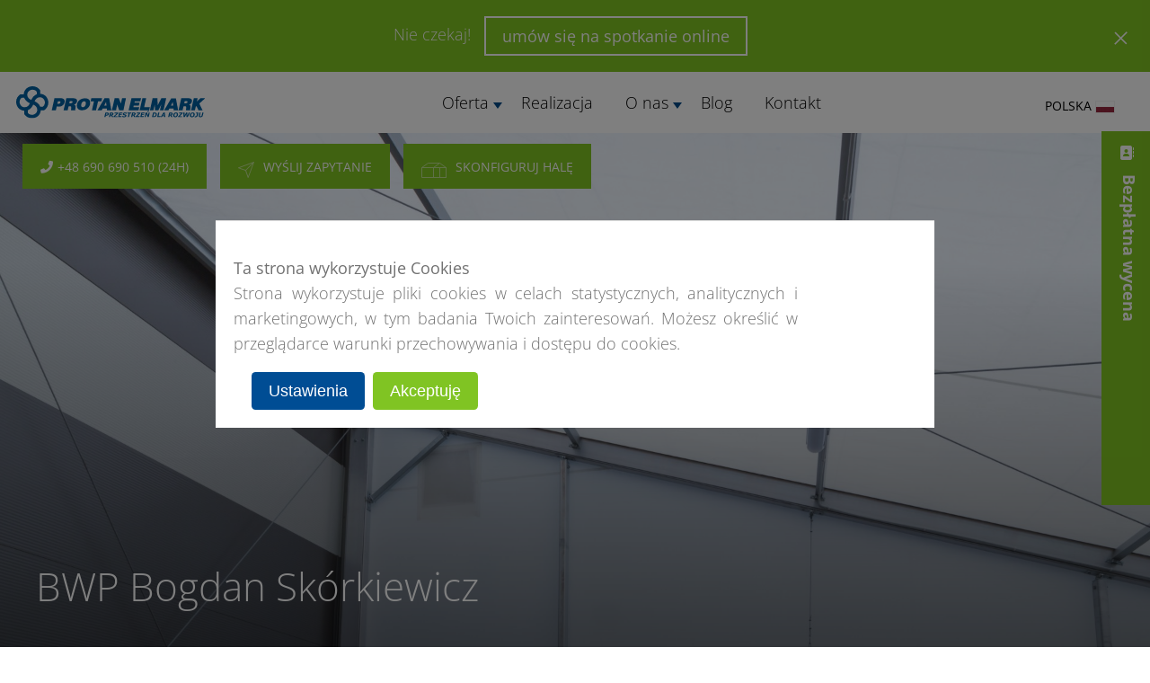

--- FILE ---
content_type: text/html; charset=utf-8
request_url: https://protan-elmark.com.pl/o-nas/referencje/bwp/
body_size: 15003
content:
<!DOCTYPE HTML>
<html class="no-js" lang="pl" v="7">
<head>
	<script>
		// Define dataLayer and the gtag function.
		window.dataLayer = window.dataLayer || [];
		function gtag(){dataLayer.push(arguments);}
		
		gtag('consent', 'default', {
		  'functionality_storage': 'granted',
		  'security_storage': 'granted',
		  'ad_storage': 'denied',
		  'ad_user_data': 'denied',
		  'ad_personalization': 'denied',
		  'analytics_storage': 'denied'
		});
		</script>

    <base href="https://protan-elmark.com.pl/"><!--[if lte IE 6]></base><![endif]-->   
    <title>BWP - Referencje - Protan-Elmark </title>
    <meta name="robots" content="index,follow" />
    <meta name="description" content="Pozytywna opinia na temat współpracy firmy BWP Bogdan Skórkiewicz z Protan Elmark.">
    
    <meta charset="UTF-8">
    <meta name="viewport" content="width=device-width, initial-scale=1, maximum-scale=1">
    <meta property="og:title" content="BWP - Referencje - Protan-Elmark " />
    <meta property="og:description" content="Pozytywna opinia na temat współpracy firmy BWP Bogdan Skórkiewicz z Protan Elmark."/>
    <meta property="og:type" content="article" />
    <meta property="og:url" content="https://protan-elmark.com.pl/o-nas/referencje/bwp/"/>
    <meta property="og:image" content="/resources/themes/pe/images/logo2.jpg" />        
    <meta property="og:locale" content="pl_PL" />
    <meta name="google-site-verification" content="EmmYT_aXJsts7yVYvm9EIf1NJ5WXs00SV5Pjs9rNatY" />
    <link rel="canonical" href="https://protan-elmark.com.pl/o-nas/referencje/bwp/" />
    
    <link rel="preload" href="/resources/themes/pe/webfonts/open-sans-latin-ext.woff2" as="font" type="font/woff2" crossorigin>
    <link rel="preload" href="/resources/themes/pe/webfonts/open-sans-latin.woff2" as="font" type="font/woff2" crossorigin>
    
	<link rel="stylesheet" type="text/css" href="/resources/themes/pe/css/mb_googleFonts.css?v=1" />
	
    
	
    

    

<script>
    var siteLat = 52.0977181
    var siteLng = 19.0258159
    var siteZoom = 6
</script>



    
		
		<link rel="preload" href="https://protan-elmark.com.pl/assets/Uploads/597d12618b/header.png" as="image">
		
    
	
    

    <link rel="shortcut icon" href="/resources/themes/pe2025/images/favicon.ico" />
    
    
    
	
		<!-- Google Tag Manager -->
<script data-cookieconsent="ignore">(function(w,d,s,l,i){w[l]=w[l]||[];w[l].push({'gtm.start':
new Date().getTime(),event:'gtm.js'});var f=d.getElementsByTagName(s)[0],
j=d.createElement(s),dl=l!='dataLayer'?'&l='+l:'';j.async=true;j.src=
'https://www.googletagmanager.com/gtm.js?id='+i+dl;f.parentNode.insertBefore(j,f);
})(window,document,'script','dataLayer','GTM-W3JP4TK');</script><!-- End Google Tag Manager -->
	
    
    
    
<link rel="stylesheet" type="text/css" href="/resources/themes/pe2025/css/bootstrap.css?m=1743154898" />
<link rel="stylesheet" type="text/css" href="/resources/themes/pe2025/css/bootstrap-grid.css?m=1743154898" />
<link rel="stylesheet" type="text/css" href="/resources/themes/pe2025/css/bootstrap-reboot.css?m=1743154898" />
<link rel="stylesheet" type="text/css" href="/resources/themes/pe2025/css/protanelmark.css?m=1748504763" />
<link rel="stylesheet" type="text/css" href="/resources/themes/pe2025/css/protanelmark-mq.css?m=1760478513" />
<link rel="stylesheet" type="text/css" href="/resources/themes/pe2025/css/pe.symbioza.css?m=1760478668" />
<link rel="stylesheet" type="text/css" href="/resources/themes/pe2025/css/protanelmark-dk.min.css?m=1743154898" />
<link rel="stylesheet" type="text/css" href="/resources/themes/pe2025/css/protanelmark.overload.min.css?m=1743154898" />
<link rel="stylesheet" type="text/css" href="/resources/themes/pe2025/js/Magnific-Popup-master/dist/magnific-popup.css?m=1743154898" />
<link rel="stylesheet" type="text/css" href="/resources/themes/pe2025/js/leaflet/leaflet.css?m=1743154898" />
<link rel="stylesheet" type="text/css" href="/resources/themes/pe2025/js/leaflet.markercluster/MarkerCluster.Default.css?m=1743154898" />
<link rel="stylesheet" type="text/css" href="/resources/themes/pe2025/css/fontawesome-all.css?m=1743154898" />
<link rel="stylesheet" type="text/css" href="/resources/themes/pe2025/css/slick.css?m=1743154898" />
<link rel="stylesheet" type="text/css" href="/resources/themes/pe2025/css/slick-theme.css?m=1743154898" />
<link rel="stylesheet" type="text/css" href="/resources/themes/pe2025/css/select2.min.css?m=1743154898" />
<link rel="stylesheet" type="text/css" href="/resources/themes/pe2025/css/domain-style.css?m=1743154898" />
<link rel="stylesheet" type="text/css" href="/resources/themes/pe2023/css/rodopolicy.css?m=1709853852" />
<link rel="stylesheet" type="text/css" href="/resources/themes/pe2025/css/mb_style.css?m=1752229823" />
</head>

<body data-hash="05bbaf8144a94d4db906afe0e707d2b4d74f681a" data-class="LandingPage" dir="ltr" class="protan-elmark-com-pl template-pe2025">


	<style>
		body, html {
			font-family: 'Open Sans', sans-serif;
			font-weight: 300;
			color: #717171;
			font-size: 18px;
			line-height: 1.7;
		}
	
		.menuHeader {display: none !important;}
		.menuMobile {display: none;}
		.menuMobile.active {display: block;}
		.contactAside {display: none;}
		.contactAside.active {display: block;}
		.fullMenu {display: none;}
		.fullMenu.active {display: block;}
		.langAside {display: none;}
		.langAside.active {display: block;}
		.tooltipAside {display: none;}
		.tooltipAside.active {display: block;}
		.pageMask {display: none;}
		.pageMask.active {display: block;}
		.fixCTA {display: none;}
		
		.noscroll {position: fixed; overflow-y: scroll !important;}
		.noscroll .topSliderContainer .slick-track {margin-left: 0; margin-right: 0;}
		.noscroll .otherSections {max-width: 100vw;}
					
		.section p {font-weight: 300; font-family: 'Open Sans', sans-serif; margin-top: 0;}
		.section p strong {font-weight: 400; font-family: 'Open Sans', sans-serif;}
		.section .lead p {font-weight: 300; font-size: 20px; font-family: 'Open Sans', sans-serif; margin-top: 0;}

		.breadcrumbs ul {
			margin: 0;
			padding: 0;
			list-style: none;
		}
		.breadcrumbs ul li {
			margin: 0;
			padding: 0;
			list-style: none;
			display: inline-block;
			font-size: 14px;
			color: #8c8c8c;
		}
		
		.LokalizacjaPage p {font-size: 18px; font-weight: 400;}
		.topSliderContainer .topSlider .topSlide .content h1 {color: #fff;}
		
		@media only screen and (max-width: 767px) {
			.menuHeader {display: block !important;}
			.fixCTA {display: block;}
			.heightlimit .topSliderContainer {height: 200px;}
			.heightlimit .topSliderContainer .topSlider {height: 200px;}
			.heightlimit .topSliderContainer .topSlider .topSlide {height: 200px;}
			.heightlimit .topSliderContainer .topSlider .topSlide .photo {height: 200px;}
			.heightlimit .topSliderContainer .topSlider .topSlide .mask {height: 200px;}
			.topSliderContainer {height: 420px;}
			.topSliderContainer .topSlider {height: 420px;}
			.topSliderContainer .topSlider .topSlide {height: 420px;}
		}
	</style>
    
        
		
    
    <div class="container top-message" style="display: none;">
        <div class="row">
            <div class="col-md-12 text-center">
                
                Nie czekaj!

                
                    <a href="/o-nas/referencje/bwp/#hello-pe" onclick="ga('send', 'event', 'TopBarClick', 'click', 'Kliknięcie w topbar');" class="btn btn-white">umów się na spotkanie online</a>
                

            </div>
        </div>

        <span id="close-top-message">
            <?xml version="1.0" encoding="utf-8"?>
            <svg version="1.1" id="Warstwa_1" xmlns="http://www.w3.org/2000/svg" xmlns:xlink="http://www.w3.org/1999/xlink" x="0px" y="0px"
                viewBox="0 0 20 20" style="enable-background:new 0 0 20 20;" xml:space="preserve">
            <style type="text/css">
                .st0{fill:none;stroke:#000000;stroke-width:2;stroke-miterlimit:10;}
            </style>
            <g>
                <line class="st0" x1="1.5" y1="1.5" x2="18.5" y2="18.5"/>
            </g>
            <line class="st0" x1="19" y1="1" x2="1" y2="19"/>
            </svg>
        </span>


    </div>
    


		<div class="menuHeader">
    <div class="menuHeaderContainer">

        <a href="/" title="Protan-Elmark" class="logo mt-0 pt-0 ">
            
        <img src="/assets/Logosets/d11f5148f6/logo-PE-PL-poziom.svg" width="150" height="auto" alt="Protan Elmark 2"></a>
        </a>
            
            <div class="hamburger">
                <span class="label showMobileMenu">MENU</span>
                <a class="showMobileMenu">
                    <span class="line1"></span>
                    <span class="line2"></span>
                    <span class="line1"></span>
                </a>
            </div>
            <div class="changeMobileLanguage" style="display: none " data-lazytrigger="lazylang">
                pl
                <a class="expandLanguageMenu">
                    <span><img data-src="/resources/themes/pe2025/images/arrow-bottom-black2.svg" data-srcset="/resources/themes/pe2025/images/arrow-bottom-black2.svg" alt="" class="mb_lazy"><noscript><img src="/resources/themes/pe2025/images/arrow-bottom-black2.svg" alt=""></noscript></span>                    
                </a>                
            </div>                        
            <div class="closee">
                <a class="closeMobileMenu">
                    <img data-src="/resources/themes/pe2025/images/close-blue.svg" data-srcset="/resources/themes/pe2025/images/close-blue.svg" alt="" class="mb_lazy">
                    <noscript><img src="/resources/themes/pe2025/images/close-blue.svg" alt=""></noscript>
                </a>
            </div>
            <div class="closeLanguageMenu" style="display: none">
                    <a>
                        <img data-src="/resources/themes/pe/images/arrow-bottom-black2.svg" data-srcset="/resources/themes/pe/images/arrow-bottom-black2.svg" alt="" class="mb_lazy">
                        <noscript><img src="/resources/themes/pe/images/arrow-bottom-black2.svg" alt=""></noscript> MENU >
                    </a>
            </div>                
    </div>
</div>
<div class="menuMobile">
    <div class="menuMobileContainer">
        <div class="searchBox">
        </div>          
        <ul class="navigation mobileNavigation">
            
                <li>
                    
                        <a class="showSubmenu"  title="Oferta">Oferta <span><img data-src="/resources/themes/pe2025/images/arrow-bottom-black2.svg" data-srcset="/resources/themes/pe2025/images/arrow-bottom-black2.svg" alt="" class="mb_lazy"><noscript><img src="/resources/themes/pe2025/images/arrow-bottom-black2.svg" alt=""></noscript></span></a>
                        <ul>
                        
                            <li><a href="/oferta/hale-stalowe-steelberg/"  title="Hale stalowe STEELBERG">Hale stalowe STEELBERG</a></li>
                        
                            <li><a href="/oferta/hale-magazynowe/"  title="Hale magazynowe">Hale magazynowe</a></li>
                        
                            <li><a href="/oferta/hale-przemyslowe/"  title="Hale przemysłowe">Hale przemysłowe</a></li>
                        
                            <li><a href="/oferta/hale-jezdzieckie-dla-ujezdzalni-koni/"  title="Hale pod ujeżdżalnie koni">Hale pod ujeżdżalnie koni</a></li>
                        
                            <li><a href="/oferta/hale-imprezowe/"  title="Hale imprezowe">Hale imprezowe</a></li>
                        
                            <li><a href="/oferta/hale-sportowe/"  title="Hale sportowe">Hale sportowe</a></li>
                        
                            <li><a href="/oferta/hale-rolnicze/"  title="Hale rolnicze">Hale rolnicze</a></li>
                        
                            <li><a href="/oferta/hale-produkcyjne/"  title="Hale produkcyjne">Hale produkcyjne</a></li>
                        
                            <li><a href="/oferta/inne/"  title="Inne">Inne</a></li>
                        
                            <li><a href="/oferta/hale-wojskowe/"  title="Hale wojskowe">Hale wojskowe</a></li>
                        
                            <li><a href="/oferta/zapory-przeciwpowodziowe/"  title="Zapory przeciwpowodziowe">Zapory przeciwpowodziowe</a></li>
                        
                            <li><a href="/oferta/smart-hala-wyposazenie-hali/"  title="SMART HALA - wyposażenie hali">SMART HALA - wyposażenie hali</a></li>
                        
                            <li><a href="/oferta/hale-dostepne-od-reki-lub-na-wynajem/"  title="Hale dostępne od ręki lub na wynajem!">Hale dostępne od ręki lub na wynajem!</a></li>
                        
                            <li><a href="/oferta/hale-do-padla/"  title="Hale do padla">Hale do padla</a></li>
                        
                        </ul>
                    
                </li>
            
                <li>
                    
                    <a href="/galeria-realizacji/" title="Realizacja">Realizacja</a>
                    
                </li>
            
                <li>
                    
                        <a class="showSubmenu"  title="O nas">O nas <span><img data-src="/resources/themes/pe2025/images/arrow-bottom-black2.svg" data-srcset="/resources/themes/pe2025/images/arrow-bottom-black2.svg" alt="" class="mb_lazy"><noscript><img src="/resources/themes/pe2025/images/arrow-bottom-black2.svg" alt=""></noscript></span></a>
                        <ul>
                        
                            <li><a href="/o-nas/info/"  title="Protan Elmark">Protan Elmark</a></li>
                        
                            <li><a href="/o-nas/dlaczego-my/"  title="Dlaczego my">Dlaczego my</a></li>
                        
                            <li><a href="/o-nas/strefa-eksperta/"  title="Strefa eksperta">Strefa eksperta</a></li>
                        
                            <li><a href="/o-nas/filmy/"  title="Filmy">Filmy</a></li>
                        
                            <li><a href="/o-nas/katalog/"  title="Katalog">Katalog</a></li>
                        
                            <li><a href="/o-nas/leasing-hali/"  title="Leasing hali">Leasing hali</a></li>
                        
                            <li><a href="/o-nas/bezpieczenstwo/"  title="Bezpieczeństwo">Bezpieczeństwo</a></li>
                        
                            <li><a href="/o-nas/ksiega-rekomendacji/"  title="Księga rekomendacji">Księga rekomendacji</a></li>
                        
                            <li><a href="/o-nas/referencje/"  title="Referencje">Referencje</a></li>
                        
                        </ul>
                    
                </li>
            
                <li>
                    
                    <a href="/blog/" title="Blog">Blog</a>
                    
                </li>
            
                <li>
                    
                    <a href="/kontakt/" title="Kontakt">Kontakt</a>
                    
                </li>
            
        </ul>
        <div class="blueBox">
            <div class="top">Skontaktuj się z nami</div>
            <div class="bottom">
                <div class="title">Zadzwoń do nas</div>
                
                
                <div class="phone">
                    <a href="tel:+48690690510" onclick="ga('send', 'event', 'Telefon', 'click', 'Kliknięcie w telefon');">
                    <span><i class="fas fa-phone"></i></span>
                        +48 690 690 510
                    </a>
                </div>
                
                
            </div>
        </div>
        <div class="navyBox">
            <div class="top">
                <div class="title">Napisz do nas</div>
                <div class="button main border"><a class="showContact" data-lazytrigger="lazyemployee"><span><img src="/resources/themes/pe2025/images/plane-white.svg" alt=""></span>Wyślij zapytanie</a></div>
            </div>
            <div class="social">
    <ul>
        
        
        
        
                
    </ul>
</div>

        </div>
    </div>

</div>
<div class="fullMenu">
    <div class="closeFullMenu"><a><img data-src="/resources/themes/pe2025/images/close-gray.svg" data-srcset="/resources/themes/pe2025/images/close-gray.svg" alt="" class="mb_lazy"><noscript><img src="/resources/themes/pe2025/images/close-gray.svg" alt=""></noscript></a></div>
    <div class="whiteColumn">
        <div class="logo expandedMenu">
            <a href="/" title="Protan-Elmark"><img src="/resources/themes/pe2025/images/logo_blue.svg" alt="Protan Elmark" width="250" height="auto" /></a> <!-- trzecie do edycji -->
        </div>
        <div class="whiteColumnContainer">
            <div class="whiteColumnMiddle">
                <div class="nav">
                    <div class="columnLeft">
                        <ul>
                            
                            <li class="level-1">
                                <a href="/oferta/hale-magazynowe/" data-id="7" class="showSubMenu"  title="Oferta"><span></span>Oferta  </a>
                                
                                <ul>
                                        
                                            <li class="level-2"><a href="/oferta/hale-stalowe-steelberg/"  title="Hale stalowe STEELBERG" class="parent-7"><span></span>Hale stalowe STEELBERG</a></li>
                                        
                                            <li class="level-2"><a href="/oferta/hale-magazynowe/"  title="Hale magazynowe" class="parent-7"><span></span>Hale magazynowe</a></li>
                                        
                                            <li class="level-2"><a href="/oferta/hale-przemyslowe/"  title="Hale przemysłowe" class="parent-7"><span></span>Hale przemysłowe</a></li>
                                        
                                            <li class="level-2"><a href="/oferta/hale-jezdzieckie-dla-ujezdzalni-koni/"  title="Hale pod ujeżdżalnie koni" class="parent-7"><span></span>Hale pod ujeżdżalnie koni</a></li>
                                        
                                            <li class="level-2"><a href="/oferta/hale-imprezowe/"  title="Hale imprezowe" class="parent-7"><span></span>Hale imprezowe</a></li>
                                        
                                            <li class="level-2"><a href="/oferta/hale-sportowe/"  title="Hale sportowe" class="parent-7"><span></span>Hale sportowe</a></li>
                                        
                                            <li class="level-2"><a href="/oferta/hale-rolnicze/"  title="Hale rolnicze" class="parent-7"><span></span>Hale rolnicze</a></li>
                                        
                                            <li class="level-2"><a href="/oferta/hale-produkcyjne/"  title="Hale produkcyjne" class="parent-7"><span></span>Hale produkcyjne</a></li>
                                        
                                            <li class="level-2"><a href="/oferta/inne/"  title="Inne" class="parent-7"><span></span>Inne</a></li>
                                        
                                            <li class="level-2"><a href="/oferta/hale-wojskowe/"  title="Hale wojskowe" class="parent-7"><span></span>Hale wojskowe</a></li>
                                        
                                            <li class="level-2"><a href="/oferta/zapory-przeciwpowodziowe/"  title="Zapory przeciwpowodziowe" class="parent-7"><span></span>Zapory przeciwpowodziowe</a></li>
                                        
                                            <li class="level-2"><a href="/oferta/smart-hala-wyposazenie-hali/"  title="SMART HALA - wyposażenie hali" class="parent-7"><span></span>SMART HALA - wyposażenie hali</a></li>
                                        
                                            <li class="level-2"><a href="/oferta/hale-dostepne-od-reki-lub-na-wynajem/"  title="Hale dostępne od ręki lub na wynajem!" class="parent-7"><span></span>Hale dostępne od ręki lub na wynajem!</a></li>
                                        
                                            <li class="level-2"><a href="/oferta/hale-do-padla/"  title="Hale do padla" class="parent-7"><span></span>Hale do padla</a></li>
                                        
                                </ul>         
                                                           
                            </li>
                            
                            <li class="level-1">
                                <a href="/galeria-realizacji/"   title="Realizacja"><span></span>Realizacja  </a>
                                                           
                            </li>
                            
                            <li class="level-1">
                                <a href="/o-nas/info/" data-id="2" class="showSubMenu"  title="O nas"><span></span>O nas  </a>
                                
                                <ul>
                                        
                                            <li class="level-2"><a href="/o-nas/info/"  title="Protan Elmark" class="parent-2"><span></span>Protan Elmark</a></li>
                                        
                                            <li class="level-2"><a href="/o-nas/dlaczego-my/"  title="Dlaczego my" class="parent-2"><span></span>Dlaczego my</a></li>
                                        
                                            <li class="level-2"><a href="/o-nas/strefa-eksperta/"  title="Strefa eksperta" class="parent-2"><span></span>Strefa eksperta</a></li>
                                        
                                            <li class="level-2"><a href="/o-nas/filmy/"  title="Filmy" class="parent-2"><span></span>Filmy</a></li>
                                        
                                            <li class="level-2"><a href="/o-nas/katalog/"  title="Katalog" class="parent-2"><span></span>Katalog</a></li>
                                        
                                            <li class="level-2"><a href="/o-nas/leasing-hali/"  title="Leasing hali" class="parent-2"><span></span>Leasing hali</a></li>
                                        
                                            <li class="level-2"><a href="/o-nas/bezpieczenstwo/"  title="Bezpieczeństwo" class="parent-2"><span></span>Bezpieczeństwo</a></li>
                                        
                                            <li class="level-2"><a href="/o-nas/ksiega-rekomendacji/"  title="Księga rekomendacji" class="parent-2"><span></span>Księga rekomendacji</a></li>
                                        
                                            <li class="level-2"><a href="/o-nas/referencje/"  title="Referencje" class="parent-2"><span></span>Referencje</a></li>
                                        
                                </ul>         
                                                           
                            </li>
                            
                            <li class="level-1">
                                <a href="/blog/"   title="Blog"><span></span>Blog  </a>
                                                           
                            </li>
                            
                            <li class="level-1">
                                <a href="/kontakt/"   title="Kontakt"><span></span>Kontakt  </a>
                                                           
                            </li>
                            
                        </ul>
                    </div>
                    <div class="columnRight">

                    </div>
                </div>
            </div>
        </div>
    </div>

    
        
        <div class="blueBox">
            <div class="top">Skontaktuj się z nami</div>
            
            <div class="bottom">
                <div class="title">Napisz do nas</div>
                <div class="button main border"><a class="showContact" data-lazytrigger="lazyemployee"><span><img src="/resources/themes/pe2025/images/plane-white.svg" alt=""></span>Wyślij zapytanie</a></div>
                <div class="title configurator3d">Skonfiguruj halę</div>
                <div class="button main blue"><a href="/kalkulator-hali/" title="Konfigurator 3D" class="showConfigurator"><span><img src="/resources/themes/pe/images/building-white.svg" alt=""></span>Skonfiguruj halę</a></div>                    
            </div>
            
        </div>
         
        <div class="navyBox">
            <div class="top">
                    <div class="title">Zadzwoń do nas</div>
                    <div class="phone">
                        <span><i class="fas fa-phone"></i></span>
                            <a href="tel:+48690690510" onclick="ga('send', 'event', 'Telefon', 'click', 'Kliknięcie w telefon');">+48 690 690 510</a>
                    </div>
            </div>
            <div class="social">
    <ul>
        
            <li>
                <a href="https://www.facebook.com/ProtanElmark/" data-socialprofile="https://www.facebook.com/ProtanElmark/" data-wrapper="http://www.facebook.com/sharer.php?u=" rel="nofollow" target="_blank" data-href=""><i class="fab fa-facebook-square" ></i></a>
            </li>
        
        
            <li>
                <a href="https://www.instagram.com/protan.elmark/" data-socialprofile="https://www.instagram.com/protan.elmark/" data-wrapper="" rel="nofollow" target="_blank" data-href=""><i class="fab fa-instagram"></i></a>
            </li>
        
        
            <li>
                <a href="https://www.youtube.com/user/ProtanElmarkcompl" data-socialprofile="https://www.youtube.com/user/ProtanElmarkcompl" rel="nofollow" target="_blank" data-href=""><i class="fab fa-youtube"></i></a>
            </li>
        
        
            <li>
                <a href="https://www.linkedin.com/company/protan-elmark/" data-socialprofile="https://www.linkedin.com/company/protan-elmark/" rel="nofollow" data-wrapper="https://www.linkedin.com/shareArticle?mini=true&url=" target="_blank" data-href=""><i class="fab fa-linkedin-in"></i></a>
            </li>
        
                
    </ul>
</div>

        </div>
        
    
    

</div>
<div class="langAside">
    <div class="langAsideContainer">
        <div class="closeLangAside"><a><img data-src="/resources/themes/pe2025/images/close-gray.svg" data-srcset="/resources/themes/pe2025/images/close-gray.svg" alt="" class="mb_lazy"><noscript><img src="/resources/themes/pe2025/images/close-gray.svg" alt=""></noscript></a></div>
        <div class="title">Wybierz język</div>
        <ul class="languages">
            
                <li>
                    <a href="https://protan-elmark.com.pl" class="language-select"><span><img class="lazylang" data-src="/assets/cms/Multisite/flags/077d01427e/polska-v2__FillWzMwLDIwXQ.png" src="/resources/themes/pe/images/ajax-lazyloader-black.gif" alt="Polska"></span>Polska </a>
                    
                </li>
            
                <li>
                    <a href="https://protan-elmark.com" class="language-select"><span><img class="lazylang" data-src="/assets/cms/Multisite/flags/c7d9bcdbbe/globe-147715_640__FillWzMwLDIwXQ.png" src="/resources/themes/pe/images/ajax-lazyloader-black.gif" alt="International (English)"></span>International (English) </a>
                    
                </li>
            
                <li>
                    <a href="https://protan-elmark.com/distributors-dz" class="language-select"><span><img class="lazylang" data-src="/assets/cms/Multisite/flags/99baec3cc1/flaga-dz__FillWzMwLDIwXQ.jpg" src="/resources/themes/pe/images/ajax-lazyloader-black.gif" alt="العربية"></span>العربية </a>
                    
                </li>
            
                <li>
                    <a href="https://protan-elmark.bg" class="language-select"><span><img class="lazylang" data-src="/assets/cms/Multisite/flags/1a82386706/bulgaria__FillWzMwLDIwXQ.png" src="/resources/themes/pe/images/ajax-lazyloader-black.gif" alt="български"></span>български </a>
                    
                </li>
            
                <li>
                    <a href="https://protan-elmark.be" class="language-select"><span><img class="lazylang" data-src="/assets/cms/Multisite/flags/a5cb6df3c7/belgian-flag-1158171_640__FillWzMwLDIwXQ.png" src="/resources/themes/pe/images/ajax-lazyloader-black.gif" alt="Belgique"></span>Belgique </a>
                    
                </li>
            
                <li>
                    <a href="http://protan-elmark.com/distributors-ba-2" class="language-select"><span><img class="lazylang" data-src="/assets/cms/Multisite/flags/fc4780fa8e/Flag_of_Bosnia_and_Herzegovina__FillWzMwLDIwXQ.png" src="/resources/themes/pe/images/ajax-lazyloader-black.gif" alt=" Bosna i Hercegovina"></span> Bosna i Hercegovina </a>
                    
                </li>
            
                <li>
                    <a href="https://protan-elmark.cz" class="language-select"><span><img class="lazylang" data-src="/assets/cms/Multisite/flags/c4eb0e462e/czechy__FillWzMwLDIwXQ.png" src="/resources/themes/pe/images/ajax-lazyloader-black.gif" alt="Čeština"></span>Čeština </a>
                    
                </li>
            
                <li>
                    <a href="https://protan-elmark.dk" class="language-select"><span><img class="lazylang" data-src="/assets/cms/Multisite/flags/89b6a1ee31/denmark-4880481_640__FillWzMwLDIwXQ.png" src="/resources/themes/pe/images/ajax-lazyloader-black.gif" alt="Dansk"></span>Dansk </a>
                    
                </li>
            
                <li>
                    <a href="https://protan-elmark.de" class="language-select"><span><img class="lazylang" data-src="/assets/cms/Multisite/flags/a8bb4ac293/niemcy__FillWzMwLDIwXQ.png" src="/resources/themes/pe/images/ajax-lazyloader-black.gif" alt="Deutsch"></span>Deutsch </a>
                    
                </li>
            
                <li>
                    <a href="https://protan-elmark.ee" class="language-select"><span><img class="lazylang" data-src="/assets/cms/Multisite/flags/ec1b51ac46/estonia__FillWzMwLDIwXQ.png" src="/resources/themes/pe/images/ajax-lazyloader-black.gif" alt="Eesti"></span>Eesti </a>
                    
                </li>
            
                <li>
                    <a href="https://protan-elmark.gr" class="language-select"><span><img class="lazylang" data-src="/assets/cms/Multisite/flags/f6da9fcbbc/grecja__FillWzMwLDIwXQ.png" src="/resources/themes/pe/images/ajax-lazyloader-black.gif" alt="ελληνικά"></span>ελληνικά </a>
                    
                </li>
            
                <li>
                    <a href="https://protan-elmark.co.uk" class="language-select"><span><img class="lazylang" data-src="/assets/cms/Multisite/flags/3419fb704a/wielkabrytania__FillWzMwLDIwXQ.png" src="/resources/themes/pe/images/ajax-lazyloader-black.gif" alt="English (UK)"></span>English (UK) </a>
                    
                </li>
            
                <li>
                    <a href="https://protan-elmark.us" class="language-select"><span><img class="lazylang" data-src="/assets/cms/Multisite/flags/a2495fca83/usa__FillWzMwLDIwXQ.png" src="/resources/themes/pe/images/ajax-lazyloader-black.gif" alt="English (US)"></span>English (US) </a>
                    
                </li>
            
                <li>
                    <a href="https://protan-elmark.es" class="language-select"><span><img class="lazylang" data-src="/assets/cms/Multisite/flags/5ccb24e587/hiszpania-v2__FillWzMwLDIwXQ.png" src="/resources/themes/pe/images/ajax-lazyloader-black.gif" alt="Español"></span>Español </a>
                    
                </li>
            
                <li>
                    <a href="https://protan-elmark.fr" class="language-select"><span><img class="lazylang" data-src="/assets/cms/Multisite/flags/b4f48c1066/francja__FillWzMwLDIwXQ.png" src="/resources/themes/pe/images/ajax-lazyloader-black.gif" alt="Français"></span>Français </a>
                    
                </li>
            
                <li>
                    <a href="https://protan-elmark.hr" class="language-select"><span><img class="lazylang" data-src="/assets/cms/Multisite/flags/5e9fd6ef22/chorwacja__FillWzMwLDIwXQ.png" src="/resources/themes/pe/images/ajax-lazyloader-black.gif" alt="Hrvatski"></span>Hrvatski </a>
                    
                </li>
            
                <li>
                    <a href="https://protan-elmark.it" class="language-select"><span><img class="lazylang" data-src="/assets/cms/Multisite/flags/5b8d631a54/wlochy__FillWzMwLDIwXQ.png" src="/resources/themes/pe/images/ajax-lazyloader-black.gif" alt="Italiano"></span>Italiano </a>
                    
                </li>
            
                <li>
                    <a href="https://protan-elmark.lv" class="language-select"><span><img class="lazylang" data-src="/assets/cms/Multisite/flags/ee939be6a0/lotwa-v2__FillWzMwLDIwXQ.png" src="/resources/themes/pe/images/ajax-lazyloader-black.gif" alt="Latvijas"></span>Latvijas </a>
                    
                </li>
            
                <li>
                    <a href="https://protan-elmark.lt" class="language-select"><span><img class="lazylang" data-src="/assets/cms/Multisite/flags/d63fae602e/flaga-lt__FillWzMwLDIwXQ.jpg" src="/resources/themes/pe/images/ajax-lazyloader-black.gif" alt="Lietuviškai"></span>Lietuviškai </a>
                    
                </li>
            
                <li>
                    <a href="https://protan-elmark.hu" class="language-select"><span><img class="lazylang" data-src="/assets/cms/Multisite/flags/c699813402/wegry__FillWzMwLDIwXQ.png" src="/resources/themes/pe/images/ajax-lazyloader-black.gif" alt="Magyar"></span>Magyar </a>
                    
                </li>
            
                <li>
                    <a href="https://protan-elmark.nl" class="language-select"><span><img class="lazylang" data-src="/assets/cms/Multisite/flags/1766fcbc46/niderlandy__FillWzMwLDIwXQ.png" src="/resources/themes/pe/images/ajax-lazyloader-black.gif" alt="Nederlands"></span>Nederlands </a>
                    
                </li>
            
                <li>
                    <a href="https://protan-elmark.no" class="language-select"><span><img class="lazylang" data-src="/assets/cms/Multisite/flags/7711eb349c/norway-28453_640__FillWzMwLDIwXQ.png" src="/resources/themes/pe/images/ajax-lazyloader-black.gif" alt="Norsk"></span>Norsk </a>
                    
                </li>
            
                <li>
                    <a href="https://protan-elmark.ro" class="language-select"><span><img class="lazylang" data-src="/assets/cms/Multisite/flags/73da5c752d/rumunia__FillWzMwLDIwXQ.png" src="/resources/themes/pe/images/ajax-lazyloader-black.gif" alt="Românã"></span>Românã </a>
                    
                </li>
            
                <li>
                    <a href="https://protan-elmark.sk" class="language-select"><span><img class="lazylang" data-src="/assets/cms/Multisite/flags/9dec2a5d4f/slowacja__FillWzMwLDIwXQ.png" src="/resources/themes/pe/images/ajax-lazyloader-black.gif" alt="Slovenčina"></span>Slovenčina </a>
                    
                </li>
            
                <li>
                    <a href="https://protan-elmark.si" class="language-select"><span><img class="lazylang" data-src="/assets/cms/Multisite/flags/a4be4bf1f1/slowenia__FillWzMwLDIwXQ.png" src="/resources/themes/pe/images/ajax-lazyloader-black.gif" alt="Slovenski"></span>Slovenski </a>
                    
                </li>
            
                <li>
                    <a href="https://protan-elmark.rs" class="language-select"><span><img class="lazylang" data-src="/assets/cms/Multisite/flags/eb42d3aff3/Serbia3__FillWzMwLDIwXQ.png" src="/resources/themes/pe/images/ajax-lazyloader-black.gif" alt="Srpski"></span>Srpski </a>
                    
                </li>
            
                <li>
                    <a href="https://protan-elmark.se" class="language-select"><span><img class="lazylang" data-src="/assets/cms/Multisite/flags/ae5ebf16c8/sweden-162433_640__FillWzMwLDIwXQ.png" src="/resources/themes/pe/images/ajax-lazyloader-black.gif" alt="Svenska"></span>Svenska </a>
                    
                </li>
            
                <li>
                    <a href="https://ua.protan-elmark.com/home-ua" class="language-select"><span><img class="lazylang" data-src="/assets/cms/Multisite/flags/695e304182/Flaga_Ukrainy__FillWzMwLDIwXQ.png" src="/resources/themes/pe/images/ajax-lazyloader-black.gif" alt="Україна"></span>Україна </a>
                    
                </li>
            
                <li>
                    <a href="http://protan-elmark.md" class="language-select"><span><img class="lazylang" data-src="/assets/cms/Multisite/flags/204958120c/moldova-v2__FillWzMwLDIwXQ.jpg" src="/resources/themes/pe/images/ajax-lazyloader-black.gif" alt="Moldova"></span>Moldova </a>
                    
                </li>
            
        </ul>
    </div>
</div>
<div class="pageMask"></div>            


        

        <div class="fixCTA" >

            <div class="col-md-12 p-0 buttons">
                
                    
                        <div class="button main border"><a class="configureHall" href="/kalkulator-hali/" title="Konfigurator 3D" ><span><img src="/resources/themes/pe2025/images/building-white.svg" width="25" alt=""></span>Skonfiguruj halę</a></div>    
                    
                                    
                
                <div class="button phonebutton main border d-flex showContact" style="align-items: center; justify-content: center" >
                        <div class="col-md-6 p-0">
                            <a onclick="ga('send', 'event', 'Telefon', 'click', 'Kliknięcie w telefon');" href="tel:+48690690510"><span><i class="fas fa-phone"></i></span></a>
                        </div>
                        <div class="col-md-6 p-0">
                            <a  href="/kontakt/" title="Kontakt" onclick="return false"  ><span><i class="fas fa-envelope"></i></span></a>
                        </div>
                </div> 
                    
                
            </div>

        </div>

    


<nav class="horizontal py-2 d-flex px-3">
    <a href="/">
        <img src="/assets/Logosets/d11f5148f6/logo-PE-PL-poziom.svg" title="Protan Elmark" />
    </a>
    <ul class="menu l1">
        
            <li>
                <a href="/oferta/hale-magazynowe/" class="px-3 dropdown" title="Oferta">Oferta</a>
                
                    <ul class="submenu">
                        
                            <li><a href="/oferta/hale-stalowe-steelberg/" class="px-3" title="Hale stalowe STEELBERG">Hale stalowe STEELBERG</a></li>
                            
                            <li><a href="/oferta/hale-magazynowe/" class="px-3" title="Hale magazynowe">Hale magazynowe</a></li>
                            
                            <li><a href="/oferta/hale-przemyslowe/" class="px-3" title="Hale przemysłowe">Hale przemysłowe</a></li>
                            
                            <li><a href="/oferta/hale-jezdzieckie-dla-ujezdzalni-koni/" class="px-3" title="Hale pod ujeżdżalnie koni">Hale pod ujeżdżalnie koni</a></li>
                            
                            <li><a href="/oferta/hale-imprezowe/" class="px-3" title="Hale imprezowe">Hale imprezowe</a></li>
                            
                            <li><a href="/oferta/hale-sportowe/" class="px-3" title="Hale sportowe">Hale sportowe</a></li>
                            
                            <li><a href="/oferta/hale-rolnicze/" class="px-3" title="Hale rolnicze">Hale rolnicze</a></li>
                            
                            <li><a href="/oferta/hale-produkcyjne/" class="px-3" title="Hale produkcyjne">Hale produkcyjne</a></li>
                            
                            <li><a href="/oferta/inne/" class="px-3" title="Inne">Inne</a></li>
                            
                            <li><a href="/oferta/hale-wojskowe/" class="px-3" title="Hale wojskowe">Hale wojskowe</a></li>
                            
                            <li><a href="/oferta/zapory-przeciwpowodziowe/" class="px-3" title="Zapory przeciwpowodziowe">Zapory przeciwpowodziowe</a></li>
                            
                            <li><a href="/oferta/smart-hala-wyposazenie-hali/" class="px-3" title="SMART HALA - wyposażenie hali">SMART HALA - wyposażenie hali</a></li>
                            
                            <li><a href="/oferta/hale-dostepne-od-reki-lub-na-wynajem/" class="px-3" title="Hale dostępne od ręki lub na wynajem!">Hale dostępne od ręki lub na wynajem!</a></li>
                            
                            <li><a href="/oferta/hale-do-padla/" class="px-3" title="Hale do padla">Hale do padla</a></li>
                            
                    </ul>
                    
            </li>
            
            <li>
                <a href="/galeria-realizacji/" class="px-3 " title="Realizacja">Realizacja</a>
                
            </li>
            
            <li>
                <a href="/o-nas/info/" class="px-3 dropdown" title="O nas">O nas</a>
                
                    <ul class="submenu">
                        
                            <li><a href="/o-nas/info/" class="px-3" title="Protan Elmark">Protan Elmark</a></li>
                            
                            <li><a href="/o-nas/dlaczego-my/" class="px-3" title="Dlaczego my">Dlaczego my</a></li>
                            
                            <li><a href="/o-nas/strefa-eksperta/" class="px-3" title="Strefa eksperta">Strefa eksperta</a></li>
                            
                            <li><a href="/o-nas/filmy/" class="px-3" title="Filmy">Filmy</a></li>
                            
                            <li><a href="/o-nas/katalog/" class="px-3" title="Katalog">Katalog</a></li>
                            
                            <li><a href="/o-nas/leasing-hali/" class="px-3" title="Leasing hali">Leasing hali</a></li>
                            
                            <li><a href="/o-nas/bezpieczenstwo/" class="px-3" title="Bezpieczeństwo">Bezpieczeństwo</a></li>
                            
                            <li><a href="/o-nas/ksiega-rekomendacji/" class="px-3" title="Księga rekomendacji">Księga rekomendacji</a></li>
                            
                            <li><a href="/o-nas/referencje/" class="px-3" title="Referencje">Referencje</a></li>
                            
                    </ul>
                    
            </li>
            
            <li>
                <a href="/blog/" class="px-3 " title="Blog">Blog</a>
                
            </li>
            
            <li>
                <a href="/kontakt/" class="px-3 " title="Kontakt">Kontakt</a>
                
            </li>
            
    </ul>

    <div class="button main lang"><a class="showLanguages" data-lazytrigger="lazylang"><span>Polska <img src="/assets/cms/Multisite/flags/077d01427e/polska-v2__ScaleWidthWzIwXQ.png" alt="polska v2" />
</span></a></div>

</nav>



		
    
        
            <div class=" default-height fullheight HotSpotSliderSection">   
<div class="topSliderContainer">
    
    <div class="buttons d-flex">

            
                
                    <div class="button main blue phone headphonelink"><a href="tel:+48690690510"><i class="fas fa-phone"></i>+48 690 690 510 (24h)</a></div>
                
            
            
            <div class="button main blue"><a class="showContact" data-lazytrigger="lazyemployee"><span><img src="/resources/themes/pe2025/images/plane-white.svg" alt=""></span>Wyślij zapytanie</a></div>
            
            
                
                    <div class="button main blue"><a href="/kalkulator-hali/" title="Konfigurator 3D" class="showConfigurator"><span><img src="/resources/themes/pe2025/images/building-white.svg" alt=""></span>Skonfiguruj halę</a></div>
                
            

</div> 

    
    
    <div class="tooltipAside">
        <div class="tooltipAsideContainer">
            <div class="closeTooltipAside"><a><span><img src="/resources/themes/pe2025/images/close-white.svg" alt=""></span>Zamknij</a></div>

            <div class="tooltipSlider">
                
                    
                         
                    
                
            </div>
        </div>
    </div>
    <div class="topSlider">
        
        <div class="topSlide">
                                
            
                
                
                    <div class="photo Desktop" style="background-image: url(/assets/hotspot-cechy/b54546b53d/naturalne-doswietlenie-hal-namiotowych.jpg)"></div>
                    
                 
                <div class="mask"></div>
                
                
                <div class="content">
                    <div class="wrapperPadding">
                        <div class="wrapperContainer">
                            
                                <h1>BWP Bogdan Skórkiewicz</h1>
                            
                            
 
                        </div>                        
                    </div>


                    
                </div>
            
            
        </div>
          
    </div>
</div>        
</div>
        
    
		

			<div class="col-md-12 p-0 m-0">
				<div class="otherSections">
					
					    
						
<div class="breadcrumbs ">
    <div class="wrapperPadding">
        <div class="wrapper">
            <ul>
                    <li><a href="/">Protan Elmark</a><span>-</span></li>
                
                    <li><a href="/o-nas/info/" title="O nas">O nas</a><span>-</span></li>
                
                    <li><a href="/o-nas/referencje/" title="Referencje">Referencje</a><span>-</span></li>
                
                    <li><a href="/o-nas/referencje/bwp/" title="BWP Bogdan Skórkiewicz">BWP Bogdan Skórkiewicz</a><span>-</span></li>
                
            </ul>
        </div>
    </div>
</div>

							
    
<div class="section sectionPaddingTop bgGray TextLayerOnPhotoSection" >
    <div class="wrapperPadding">
        <div class="wrapper">
            <div class="photoContentBox3">
                <div class="photoColumn ">
                    <div class="row justify-content-end">
                        <div class="col-md-10"> 
                            <div class="photoContainer">
                                <img alt="" class="lazy photo" data-src="/assets/cms/Wizard/TextAndPhotoSection/52130b8ee8/BWP__FillWzEzNDUsNjAwXQ.jpg" />
                                <noscript>
                                        <img alt="" class="photo" src="/assets/cms/Wizard/TextAndPhotoSection/52130b8ee8/BWP__FillWzEzNDUsNjAwXQ.jpg" />
                                </noscript>
                            </div>
                        </div>
                    </div>
                </div>
                <div class="columnContent  translate">
                    <div class="columnContainer ">
                        
                        
                        
                        
                            <div class="desc" ><p>Firma&nbsp;BWP Bogdan Skórkiewicz P.W. mają przyjemność polecić firmę&nbsp;Protan Elmark Sp. z o.o. z siedzibą w Dębnie ul. Czereśniowa 17. Współpraca polegała na zaprojektowaniu, dostawie i montażu Izolowanej hali namiotowej o powierzchni 450m2 z przeznaczeniem pod produkcję jachtów.&nbsp;</p><p>&nbsp;</p></div>
                                                
                        
                    </div>
                </div>
            </div>
        </div>
    </div>
</div>



    
<div class="section walk sectionPadding" >
        <div class="wrapperPadding">
            <div class="wrapper">
                <div class="narrowContent">
                    <div class="headline">
                        
                        
                    </div>
                    <div class="desc">
                    <p>Kontakt z firmą należy do udanych, ze względu na pewną jakość usługi. Należy pochwalić staranie zleceniobiorcy, by realizowane przez niego świadczenia miały najlepszą markę.</p><p>Znajomość rynku prawdziwie imponuje. To daje możliwość zaoferowania niezwykle konkurencyjnych rozwiązań i na długo zapada w pamięci sposób, w jaki firma podchodzi do klienta.&nbsp;<br>Protan Elmark celnie rozpoznaje potrzeby kontrahenta.</p>                        
                    </div>
                </div>
            </div>
        </div>
    </div>

 

					 

<div class="footer">
        
            <div class="container">

                <div class="row">
                    
                    <div class="col-lg-6 col-xl-4 col-md-6">
                        <div class="nav">
                            <ul>
                                
                                <li><a href="/oferta/hale-magazynowe/" title="Oferta">Oferta</a></li>
                                
                                <li><a href="/galeria-realizacji/" title="Realizacja">Realizacja</a></li>
                                
                                <li><a href="/o-nas/info/" title="O nas">O nas</a></li>
                                
                                <li><a href="/blog/" title="Blog">Blog</a></li>
                                
                                <li><a href="/kariera/" title="Kariera">Kariera</a></li>
                                
                                <li><a href="/kontakt/" title="Kontakt">Kontakt</a></li>
                                
                                <li><a href="/lokalizacje/" title="Lokalizacje">Lokalizacje</a></li>
                                
                                <li><a href="/zastosowania/" title="Zastosowania">Zastosowania</a></li>
                                
                                <li><a href="/obowiazek-informacyjny/" title="Ochrona danych osobowych">Ochrona danych osobowych</a></li>
                                
                                <li><a href="/regulamin-newslettera-protan-elmark/" title="Regulamin Newslettera">Regulamin Newslettera</a></li>
                                
                                <li><a href="https://sygnaapp.pl/system-zgloszen-wewnetrznych/protan-elmark/" title="Zgłaszanie nieprawidłowości / Kanał dla Sygnalistów">Zgłaszanie nieprawidłowości / Kanał dla Sygnalistów</a></li>
                                
                            </ul>
                        </div>
                    </div>
                    <div class="col-lg-4 col-xl-4 col-md-6" >
                        


                                
                                    
                                    <div class="logo">
                                        <a href="/" title="Protan-Elmark">
                                            <img class="lazy" data-src="/assets/Logosets/51c447a9d0/logo_white.svg" width="230" alt="Protan Elmark">
                                        </a>
                                    </div>
                                    
                                                  
                                
                                <div class="social-container pt-3">
                                    <div class="social">
    <ul>
        
            <li>
                <a href="https://www.facebook.com/ProtanElmark/" data-socialprofile="https://www.facebook.com/ProtanElmark/" data-wrapper="http://www.facebook.com/sharer.php?u=" rel="nofollow" target="_blank" data-href=""><i class="fab fa-facebook-square" ></i></a>
            </li>
        
        
            <li>
                <a href="https://www.instagram.com/protan.elmark/" data-socialprofile="https://www.instagram.com/protan.elmark/" data-wrapper="" rel="nofollow" target="_blank" data-href=""><i class="fab fa-instagram"></i></a>
            </li>
        
        
            <li>
                <a href="https://www.youtube.com/user/ProtanElmarkcompl" data-socialprofile="https://www.youtube.com/user/ProtanElmarkcompl" rel="nofollow" target="_blank" data-href=""><i class="fab fa-youtube"></i></a>
            </li>
        
        
            <li>
                <a href="https://www.linkedin.com/company/protan-elmark/" data-socialprofile="https://www.linkedin.com/company/protan-elmark/" rel="nofollow" data-wrapper="https://www.linkedin.com/shareArticle?mini=true&url=" target="_blank" data-href=""><i class="fab fa-linkedin-in"></i></a>
            </li>
        
                
    </ul>
</div>

                                </div>

                                                        

                        <div class="pe-info pt-3">
                            
                                <p>Certyfikat Zgodności Zakładowej Kontroli Produkcji<br /><a href="/assets/Uploads/3ae849b2f5/Certyfikat-EN-10902-Protan-Elmark.pdf">2627-CPR-1090-1.PL0013.TÜVRh.24.00</a><br /><a href="/assets/Uploads/2afd3eac5f/Certyfikat-EN-10903-2627.pdf">2627-CPR-1090-1.PL0046.TÜVRh.24.01</a></p><p><br/ ><a href="/klauzula-informacyjna/" title="Klauzula informacyjna">Klauzula informacyjna</a></p>
                            
                            <p><strong>Copyrights 2026 Protan-Elmark</strong></p>
                        </div>

                        
                    </div>
                    <div class="col-lg-6 col-xl-4 col-md-12">
                        
                        <div class="buttons">
                            <div class="row">
                                <div class="col-6">
                                
                                    
                                    <div class="button main border"><a class="showContact" data-lazytrigger="lazyemployee"><span><img src="/resources/themes/pe2025/images/plane-white.svg" alt=""></span>Wyślij zapytanie</a></div>
                                     
                                
                                </div>
                                
                                                                    
                                <div class="col-6">
                                    <div class="button main border"><a class="showConfigurator" href="/kalkulator-hali/"><span><img src="/resources/themes/pe2025/images/building-white.svg" alt=""></span>Skonfiguruj halę</a></div>
                                </div>
                                    
                                                                
                            </div>
                        </div>                        
                        
                        <div class="row pt-4">
                            
                                    <div class="col-lg-6">
                                        <p><strong>Protan Elmark Sp. z o.o.</strong><br>62-060 Stęszew, <br>Dębno, ul. Czereśniowa 17<br>Poland</p>
                                    </div>
                                    <div class="col-lg-6">
                                        <p>
                                        
                                            <a href="tel:+48618134523" onclick="ga('send', 'event', 'Telefon', 'click', 'Kliknięcie w telefon');">+48 61 8134 523</a><br />
                                        
                                            <a href="tel:+48618195496" onclick="ga('send', 'event', 'Telefon', 'click', 'Kliknięcie w telefon');"> +48 61 8195 496</a><br />
                                        
                                            <a href="tel:+48618197005" onclick="ga('send', 'event', 'Telefon', 'click', 'Kliknięcie w telefon');"> +48 61 8197 005</a><br />
                                        
                                            <a href="tel:+48618197058" onclick="ga('send', 'event', 'Telefon', 'click', 'Kliknięcie w telefon');"> +48 61 8197 058</a><br />
                                        
                                        </p>
                                    </div>    
                            
                        </div>
                    </div>

                </div>

            </div>
        
    </div>

    <div class="copyright">
            <div class="container">
                    <div class="row">
                        <div class="col-md-12 col-lg-12 col-xl-12">
                            <div class="logo">
                                <a href="http://widoczni.com" target="_blank" rel="nofollow"><img width="130" data-src="/resources/themes/pe2025/images/widoczni.png" data-srcset="/resources/themes/pe2025/images/widoczni.png" alt="" class="mb_lazy"><noscript><img width="130" src="/resources/themes/pe2025/images/widoczni.png" alt=""></noscript></a>
                            </div>
                            Reklama i budowa wizerunku w sieci: <a href="https://widoczni.pl" title="Reklama i budowa wizerunku w sieci" target="_blank" rel="nofollow">WIDOCZNI</a>
                        </div>  
                    </div>
            </div>
    </div>
     							
					
				</div>

			</div>
		
	        
        
        			
            <div class="contactAside closeContactAside"><a><img
            data-src="/resources/themes/pe2025/images/close-gray.svg"
            data-srcset="/resources/themes/pe2025/images/close-gray.svg" alt
            class="mb_lazy"><noscript><img
                src="/resources/themes/pe2025/images/close-gray.svg"
                alt></noscript></a></div>
<div class="contactAside">

    <div class="contactAsideContainer">

        <div class="headline">
            <h4>Wyślij zapytanie</h4>
        </div>
        <div class="contactForm">
            <form method="post" name="LayerForm">
                <input type="hidden" name="Link">
                <input type="hidden" name="FormAddress" value="layer">
                
                
                
                
                
                <div class="form-group">
                    <input class="form-control" required id="inputEmail"
                        name="Email" autocomplete="off"
                        placeholder="E-mail *" />
                </div>
                
                
                <div class="form-group">
                    <input class="form-control" name="Phone" autocomplete="off"
                        placeholder="Telefon *"
                        type="number" />
                </div>
                
                
                
                <div class="form-group">
                    <textarea class="form-control" id="inputUwagi"
                        name="Content" autocomplete="off"
                        placeholder="Uwagi / Miejscowość *"></textarea>
                </div>
                
                
                
                
                <div class="inputContainer rodoinfo">
                    
                        Administratorem Twoich danych jest PROTAN ELMARK<br /><a href="/klauzula-informacyjna/" target="_blank" rel="nofollow">KLIKNIJ i dowiedz się więcej o ochronie Twoich danych.</a>
                    
                </div>

                
                
                <div class="inputContainer rodoinfo rodoagreement">
                    <input type="checkbox" name="RodoAgreement"
                        id="RodoAgreement">
                    <details>
                        <summary>Zgoda na przetwarzanie danych osobowych</summary>
                        <label for="RodoAgreement">Oświadczam, że zostałam/em poinformowany, iż administratorem danych osobowych jest Administratorem Państwa danych osobowych jest Protan Elmark  Sp. z o.o. z siedzibą w  Stęszewie 62-060, Dębno, ul. Czereśniowa 17. Zapoznałam/em się z treścią klauzul informacyjnych dotyczących przetwarzania danych osobowych (https://protan-elmark.com.pl/obowiazek-informacyjny/) oraz akceptuję ich postanowienia.</label>
                    </details>
                </div>
                
                
                <div class="inputContainer rodoinfo rodoagreement py-2">
                    <input type="checkbox" name="EmailMarketingField"
                        id="EmailMarketingField">
                    <details>
                        <summary>Zgoda na kontakt w formie elektronicznej (e-mail)</summary>
                        <label for="EmailMarketingField">Wyrażam zgodę na przetwarzanie przez Protan Elmark Sp. z o.o. moich danych osobowych w postaci adresu poczty elektronicznej, w celu przesyłania informacji marketingowych dotyczących produktów i usług oferowanych przez Protan Elmark Sp. z o.o. w formie elektronicznej (e-mail)</label>
                    </details>
                </div>
                
                
                

            </form>
            <div class="button main border2">
                
                
                
                <a data-function="sendrequest" data-action="/kontakt/"
                    data-form="LayerForm" data-target="/kontakt/goal#LayerForm">
                    Wyślij
                    <span>
                        <svg version="1.1" xmlns="http://www.w3.org/2000/svg"
                            xmlns:xlink="http://www.w3.org/1999/xlink" x="0px"
                            y="0px"
                            viewBox="0 0 7 11"
                            style="enable-background:new 0 0 7 11;"
                            xml:space="preserve">
                            <polyline class="st0"
                                points="1.1,0.9 5.9,5.4 1.1,9.9 " />
                        </svg>
                    </span>
                    
                </a>
                
                
            </div>
        </div>
    </div>
    
    

    
    <div
        class="contactAsideContainer contactAsideContainerPhone distributordetails">
        <div class="headline">

            <h4>Zadzwoń do nas</h4>
            <p><i class="fas fa-phone"></i><a
                    href="tel:+48690690510">+48 690 690 510</a></p>
        </div>
    </div>
    

    

    <div class="contactAsideContainer">
        
        <div class="headline">
            <h4>Lub bezpośrednio z działem sprzedaży</h4>
        </div>
        
        <div class="contactItems">
            
                
                    
                        
                            <div class="item pl employee-country-item ">
    <div class="itemContainer row">
        <div class="col-md-4 mx-0 px-0">
            <div class="thumb">
                <div class="lazyemployee" data-src="/assets/cms/Employee/11/8fd4d581b8/Ola-Gronek-3__ScaleWidthWzQwMF0.jpg" style="background-position: center; background-size: cover; background-repeat:  no-repeat"></div>
            </div>
        </div>
        <div class="col-md-8 mx-0 px-0">
            <div class="content">
                <div class="name">Aleksandra Gronek</div>
                <div class="type">Kierownik Działu Obsługi Klienta</div>
                <div class="data">
                    <div><strong>T.</strong><a href="tel:+48612255144" onclick="ga('send', 'event', 'Telefon', 'click', 'Kliknięcie w telefon');">+48 (61) 225 51 44</a></div>
                    <div><strong>M.</strong><a href="tel:+48506710897">+48 506 710 897 </a></div>
                    <div><strong>E.</strong> <a href="mailto:aleksandra.gronek@protan-elmark.pl">aleksandra.gronek@protan-elmark.pl</a></div>
                </div>
            </div>
        </div>
    </div>
</div>
                        
                    
                        
                            <div class="item pl employee-country-item ">
    <div class="itemContainer row">
        <div class="col-md-4 mx-0 px-0">
            <div class="thumb">
                <div class="lazyemployee" data-src="/assets/cms/Employee/100/c7e86bece2/Marta-Turska-www__ScaleWidthWzQwMF0.jpg" style="background-position: center; background-size: cover; background-repeat:  no-repeat"></div>
            </div>
        </div>
        <div class="col-md-8 mx-0 px-0">
            <div class="content">
                <div class="name">Marta Turska</div>
                <div class="type">Starszy Specjalista ds. Sprzedaży</div>
                <div class="data">
                    <div><strong>T.</strong><a href="tel:+48612255142" onclick="ga('send', 'event', 'Telefon', 'click', 'Kliknięcie w telefon');">+48 (61) 225 51 42 </a></div>
                    <div><strong>M.</strong><a href="tel:+48507230712">+48 507 230 712</a></div>
                    <div><strong>E.</strong> <a href="mailto:marta.turska@protan-elmark.pl">marta.turska@protan-elmark.pl</a></div>
                </div>
            </div>
        </div>
    </div>
</div>
                        
                    
                        
                            <div class="item pl employee-country-item ">
    <div class="itemContainer row">
        <div class="col-md-4 mx-0 px-0">
            <div class="thumb">
                <div class="lazyemployee" data-src="/assets/cms/Employee/7ed08f4d0c/Agnieszka-Rybarska__ScaleWidthWzQwMF0.jpg" style="background-position: center; background-size: cover; background-repeat:  no-repeat"></div>
            </div>
        </div>
        <div class="col-md-8 mx-0 px-0">
            <div class="content">
                <div class="name">Agnieszka Rybarska</div>
                <div class="type">Specjalista ds. Obsługi Klienta</div>
                <div class="data">
                    <div><strong>T.</strong><a href="tel:+48612255143" onclick="ga('send', 'event', 'Telefon', 'click', 'Kliknięcie w telefon');">+48 (61) 225 51 43</a></div>
                    <div><strong>M.</strong><a href="tel:+48517391235">+48 517 391 235</a></div>
                    <div><strong>E.</strong> <a href="mailto:agnieszka.rybarska@protan-elmark.pl">agnieszka.rybarska@protan-elmark.pl</a></div>
                </div>
            </div>
        </div>
    </div>
</div>
                        
                    
                        
                            <div class="item pl employee-country-item ">
    <div class="itemContainer row">
        <div class="col-md-4 mx-0 px-0">
            <div class="thumb">
                <div class="lazyemployee" data-src="/assets/cms/Employee/8df27f420c/Inga-1__ScaleWidthWzQwMF0.jpg" style="background-position: center; background-size: cover; background-repeat:  no-repeat"></div>
            </div>
        </div>
        <div class="col-md-8 mx-0 px-0">
            <div class="content">
                <div class="name">Inga Zielińska </div>
                <div class="type">Specjalista ds. Obsługi Klienta</div>
                <div class="data">
                    <div><strong>T.</strong><a href="tel:+48612255141" onclick="ga('send', 'event', 'Telefon', 'click', 'Kliknięcie w telefon');">+48 (61) 225 51 41</a></div>
                    <div><strong>M.</strong><a href="tel:+48500173920"> +48 500 173 920</a></div>
                    <div><strong>E.</strong> <a href="mailto:inga.zielinska@protan-elmark.pl ">inga.zielinska@protan-elmark.pl </a></div>
                </div>
            </div>
        </div>
    </div>
</div>
                        
                    
                        
                            <div class="item pl employee-country-item ">
    <div class="itemContainer row">
        <div class="col-md-4 mx-0 px-0">
            <div class="thumb">
                <div class="lazyemployee" data-src="/assets/cms/Employee/35/39453a5417/IMG_IMG_5598-kopia-2kopia__ScaleWidthWzQwMF0.jpg" style="background-position: center; background-size: cover; background-repeat:  no-repeat"></div>
            </div>
        </div>
        <div class="col-md-8 mx-0 px-0">
            <div class="content">
                <div class="name">Łukasz Krzymieniecki</div>
                <div class="type">Menadżer Sprzedaży</div>
                <div class="data">
                    <div><strong>T.</strong><a href="tel:+48612255146" onclick="ga('send', 'event', 'Telefon', 'click', 'Kliknięcie w telefon');">+48 (61) 225 51 46</a></div>
                    <div><strong>M.</strong><a href="tel:+48668340539">+48 668 340 539</a></div>
                    <div><strong>E.</strong> <a href="mailto:lukasz.krzymieniecki@protan-elmark.pl">lukasz.krzymieniecki@protan-elmark.pl</a></div>
                </div>
            </div>
        </div>
    </div>
</div>
                        
                    
                        
                            <div class="item pl employee-country-item ">
    <div class="itemContainer row">
        <div class="col-md-4 mx-0 px-0">
            <div class="thumb">
                <div class="lazyemployee" data-src="/assets/cms/Employee/39/6777a2be11/IMG_55762__ScaleWidthWzQwMF0.jpg" style="background-position: center; background-size: cover; background-repeat:  no-repeat"></div>
            </div>
        </div>
        <div class="col-md-8 mx-0 px-0">
            <div class="content">
                <div class="name">Krystian Mizerny</div>
                <div class="type">Menadżer Sprzedaży</div>
                <div class="data">
                    <div><strong>T.</strong><a href="tel:+48612255147" onclick="ga('send', 'event', 'Telefon', 'click', 'Kliknięcie w telefon');">+48 (61) 225 51 47</a></div>
                    <div><strong>M.</strong><a href="tel:+48506711038">+48 506 711 038</a></div>
                    <div><strong>E.</strong> <a href="mailto:krystian.mizerny@protan-elmark.pl">krystian.mizerny@protan-elmark.pl</a></div>
                </div>
            </div>
        </div>
    </div>
</div>
                        
                    
                        
                            <div class="item pl employee-country-item ">
    <div class="itemContainer row">
        <div class="col-md-4 mx-0 px-0">
            <div class="thumb">
                <div class="lazyemployee" data-src="/assets/zespol/po-obrobce/new/17888db675/IMG_5580-2kopia__ScaleWidthWzQwMF0.jpg" style="background-position: center; background-size: cover; background-repeat:  no-repeat"></div>
            </div>
        </div>
        <div class="col-md-8 mx-0 px-0">
            <div class="content">
                <div class="name">Hubert Włodarczak</div>
                <div class="type">Ekspert Handlowo-Techniczny</div>
                <div class="data">
                    <div><strong>T.</strong><a href="tel:+48612255147" onclick="ga('send', 'event', 'Telefon', 'click', 'Kliknięcie w telefon');">+48 (61) 225 51 47</a></div>
                    <div><strong>M.</strong><a href="tel:+48509158957">+48 509 158 957</a></div>
                    <div><strong>E.</strong> <a href="mailto:hubert.wlodarczak@protan-elmark.pl">hubert.wlodarczak@protan-elmark.pl</a></div>
                </div>
            </div>
        </div>
    </div>
</div>
                        
                    
                        
                            <div class="item pl employee-country-item ">
    <div class="itemContainer row">
        <div class="col-md-4 mx-0 px-0">
            <div class="thumb">
                <div class="lazyemployee" data-src="/assets/cms/Employee/97/edb67f01f2/IMG_5586-2kopia__ScaleWidthWzQwMF0.jpg" style="background-position: center; background-size: cover; background-repeat:  no-repeat"></div>
            </div>
        </div>
        <div class="col-md-8 mx-0 px-0">
            <div class="content">
                <div class="name">Marcin Bielawa</div>
                <div class="type">Ekspert Handlowo-Techniczny</div>
                <div class="data">
                    <div><strong>T.</strong><a href="tel:+48612255147" onclick="ga('send', 'event', 'Telefon', 'click', 'Kliknięcie w telefon');">+48 (61) 225 51 47</a></div>
                    <div><strong>M.</strong><a href="tel:+48507230706">+48 507 230 706</a></div>
                    <div><strong>E.</strong> <a href="mailto:marcin.bielawa@protan-elmark.pl">marcin.bielawa@protan-elmark.pl</a></div>
                </div>
            </div>
        </div>
    </div>
</div>
                        
                    
                        
                            <div class="item pl employee-country-item ">
    <div class="itemContainer row">
        <div class="col-md-4 mx-0 px-0">
            <div class="thumb">
                <div class="lazyemployee" data-src="/assets/zespol/new/new/64ea717373/Agnieszka-Kaczmarek-2__ScaleWidthWzQwMF0.jpg" style="background-position: center; background-size: cover; background-repeat:  no-repeat"></div>
            </div>
        </div>
        <div class="col-md-8 mx-0 px-0">
            <div class="content">
                <div class="name">Agnieszka Kaczmarek</div>
                <div class="type">Starszy Specjalista ds. Sprzedaży</div>
                <div class="data">
                    <div><strong>T.</strong><a href="tel:+48612255146" onclick="ga('send', 'event', 'Telefon', 'click', 'Kliknięcie w telefon');">+48 (61) 225 51 46 </a></div>
                    <div><strong>M.</strong><a href="tel:+48507230692">+48 507 230 692</a></div>
                    <div><strong>E.</strong> <a href="mailto:agnieszka.kaczmarek@protan-elmark.pl">agnieszka.kaczmarek@protan-elmark.pl</a></div>
                </div>
            </div>
        </div>
    </div>
</div>
                        
                    
                        
                            <div class="item pl employee-country-item ">
    <div class="itemContainer row">
        <div class="col-md-4 mx-0 px-0">
            <div class="thumb">
                <div class="lazyemployee" data-src="/assets/cms/Employee/6550a03375/kIMG_6361__ScaleWidthWzQwMF0.jpg" style="background-position: center; background-size: cover; background-repeat:  no-repeat"></div>
            </div>
        </div>
        <div class="col-md-8 mx-0 px-0">
            <div class="content">
                <div class="name">Iwona Matyniak</div>
                <div class="type">Specjalista ds. sprzedaży</div>
                <div class="data">
                    <div><strong>T.</strong><a href="tel:+48612255146" onclick="ga('send', 'event', 'Telefon', 'click', 'Kliknięcie w telefon');">+48 (61) 225 51 46</a></div>
                    <div><strong>M.</strong><a href="tel:+48507309635">+48 507 309 635</a></div>
                    <div><strong>E.</strong> <a href="mailto:iwona.matyniak@protan-elmark.pl">iwona.matyniak@protan-elmark.pl</a></div>
                </div>
            </div>
        </div>
    </div>
</div>
                        
                    
                
                    
                        
                            <div class="item al ba bg hr cz gr ge ro rs sk tr hu mk me cy md xk employee-country-item ">
    <div class="itemContainer row">
        <div class="col-md-4 mx-0 px-0">
            <div class="thumb">
                <div class="lazyemployee" data-src="/assets/cms/Employee/12/f57e0522d6/Klaudia-Rozmiarek__ScaleWidthWzQwMF0.jpg" style="background-position: center; background-size: cover; background-repeat:  no-repeat"></div>
            </div>
        </div>
        <div class="col-md-8 mx-0 px-0">
            <div class="content">
                <div class="name">Klaudia Rozmiarek</div>
                <div class="type">Export Sales Manager</div>
                <div class="data">
                    <div><strong>T.</strong><a href="tel:+48618134523" onclick="ga('send', 'event', 'Telefon', 'click', 'Kliknięcie w telefon');">+48 (61) 81 34 523 ext./wew. 109,</a></div>
                    <div><strong>M.</strong><a href="tel:+48503978948">+48 503 978 948</a></div>
                    <div><strong>E.</strong> <a href="mailto:klaudia.rozmiarek@protan-elmark.pl">klaudia.rozmiarek@protan-elmark.pl</a></div>
                </div>
            </div>
        </div>
    </div>
</div>
                        
                    
                        
                            <div class="item us gb es fr pt si it ie en-US employee-country-item ">
    <div class="itemContainer row">
        <div class="col-md-4 mx-0 px-0">
            <div class="thumb">
                <div class="lazyemployee" data-src="/assets/cms/Employee/103/63fa5bf352/Ela-Dunowska-www__ScaleWidthWzQwMF0.jpg" style="background-position: center; background-size: cover; background-repeat:  no-repeat"></div>
            </div>
        </div>
        <div class="col-md-8 mx-0 px-0">
            <div class="content">
                <div class="name">Elżbieta Dunowska</div>
                <div class="type">Export Sales Manager</div>
                <div class="data">
                    <div><strong>T.</strong><a href="tel:+48618134523" onclick="ga('send', 'event', 'Telefon', 'click', 'Kliknięcie w telefon');">+48 (61) 81 34 523 </a></div>
                    <div><strong>M.</strong><a href="tel:+48504472019">+48 504 472 019</a></div>
                    <div><strong>E.</strong> <a href="mailto:ela.dunowska@protan-elmark.pl">ela.dunowska@protan-elmark.pl</a></div>
                </div>
            </div>
        </div>
    </div>
</div>
                        
                    
                        
                            <div class="item be nl at de ch employee-country-item ">
    <div class="itemContainer row">
        <div class="col-md-4 mx-0 px-0">
            <div class="thumb">
                <div class="lazyemployee" data-src="/assets/cms/Employee/72a38b890e/Hanna-Majchrowicz__ScaleWidthWzQwMF0.jpg" style="background-position: center; background-size: cover; background-repeat:  no-repeat"></div>
            </div>
        </div>
        <div class="col-md-8 mx-0 px-0">
            <div class="content">
                <div class="name">Hanna Majchrowicz</div>
                <div class="type">Export Sales Manager</div>
                <div class="data">
                    <div><strong>T.</strong><a href="tel:+48618134523" onclick="ga('send', 'event', 'Telefon', 'click', 'Kliknięcie w telefon');">+48 (61) 8134 523</a></div>
                    <div><strong>M.</strong><a href="tel:+48512445642">+48 512 445 642</a></div>
                    <div><strong>E.</strong> <a href="mailto:hanna.majchrowicz@protan-elmark.pl">hanna.majchrowicz@protan-elmark.pl</a></div>
                </div>
            </div>
        </div>
    </div>
</div>
                        
                    
                        
                            <div class="item dk ee fi is lt no se ua lv employee-country-item ">
    <div class="itemContainer row">
        <div class="col-md-4 mx-0 px-0">
            <div class="thumb">
                <div class="lazyemployee" data-src="/assets/zespol/new/98d8de8d4c/Natalia-Werno__ScaleWidthWzQwMF0.jpg" style="background-position: center; background-size: cover; background-repeat:  no-repeat"></div>
            </div>
        </div>
        <div class="col-md-8 mx-0 px-0">
            <div class="content">
                <div class="name">Natalia Werno</div>
                <div class="type">Export Sales Manager</div>
                <div class="data">
                    <div><strong>T.</strong><a href="tel:48618134523" onclick="ga('send', 'event', 'Telefon', 'click', 'Kliknięcie w telefon');">48 61 8134 523</a></div>
                    <div><strong>M.</strong><a href="tel:+48517391171">+48 517 391 171</a></div>
                    <div><strong>E.</strong> <a href="mailto:natalia.werno@protan-elmark.pl">natalia.werno@protan-elmark.pl</a></div>
                </div>
            </div>
        </div>
    </div>
</div>
                        
                    
                        
                            <div class="item dk ee fi is lt no se ua lv employee-country-item ">
    <div class="itemContainer row">
        <div class="col-md-4 mx-0 px-0">
            <div class="thumb">
                <div class="lazyemployee" data-src="/assets/zespol/new/f66249b76c/Miroslaw-Nawrot__ScaleWidthWzQwMF0.jpg" style="background-position: center; background-size: cover; background-repeat:  no-repeat"></div>
            </div>
        </div>
        <div class="col-md-8 mx-0 px-0">
            <div class="content">
                <div class="name"> Mirosław Nawrot</div>
                <div class="type">Export Sales Manager</div>
                <div class="data">
                    <div><strong>T.</strong><a href="tel:+48618134523" onclick="ga('send', 'event', 'Telefon', 'click', 'Kliknięcie w telefon');">+48 61 8134 523</a></div>
                    <div><strong>M.</strong><a href="tel:+48571209722">+48 571 209 722</a></div>
                    <div><strong>E.</strong> <a href="mailto: miroslaw.nawrot@protan-elmark.pl"> miroslaw.nawrot@protan-elmark.pl</a></div>
                </div>
            </div>
        </div>
    </div>
</div>
                        
                    
                        
                            <div class="item us gb es fr pt si it ie en-US employee-country-item ">
    <div class="itemContainer row">
        <div class="col-md-4 mx-0 px-0">
            <div class="thumb">
                <div class="lazyemployee" data-src="/assets/cms/Employee/9b3fe2b566/PS__ScaleWidthWzQwMF0.jpg" style="background-position: center; background-size: cover; background-repeat:  no-repeat"></div>
            </div>
        </div>
        <div class="col-md-8 mx-0 px-0">
            <div class="content">
                <div class="name">Patrycja Smorawińska</div>
                <div class="type">Export Sales Manager</div>
                <div class="data">
                    <div><strong>T.</strong><a href="tel:+4861813452320" onclick="ga('send', 'event', 'Telefon', 'click', 'Kliknięcie w telefon');">+48 (61) 81 34 523 w. 20</a></div>
                    <div><strong>M.</strong><a href="tel:+48511626261">+48 511 626 261</a></div>
                    <div><strong>E.</strong> <a href="mailto:patrycja.smorawinska@protan-elmark.pl">patrycja.smorawinska@protan-elmark.pl</a></div>
                </div>
            </div>
        </div>
    </div>
</div>
                        
                    
                        
                            <div class="item be nl at de ch employee-country-item ">
    <div class="itemContainer row">
        <div class="col-md-4 mx-0 px-0">
            <div class="thumb">
                <div class="lazyemployee" data-src="/assets/zespol/18039c6879/Julia-Wieczorek__ScaleWidthWzQwMF0.jpg" style="background-position: center; background-size: cover; background-repeat:  no-repeat"></div>
            </div>
        </div>
        <div class="col-md-8 mx-0 px-0">
            <div class="content">
                <div class="name">Julia Nawojczyk</div>
                <div class="type">Export Sales Specialist</div>
                <div class="data">
                    <div><strong>T.</strong><a href="tel:+48618134523" onclick="ga('send', 'event', 'Telefon', 'click', 'Kliknięcie w telefon');">+48 (61) 81 34 523</a></div>
                    <div><strong>M.</strong><a href="tel:+48511626235">+48 511 626 235</a></div>
                    <div><strong>E.</strong> <a href="mailto:julia.nawojczyk@protan-elmark.pl">julia.nawojczyk@protan-elmark.pl</a></div>
                </div>
            </div>
        </div>
    </div>
</div>
                        
                    
                        
                            <div class="item nl at de ch employee-country-item ">
    <div class="itemContainer row">
        <div class="col-md-4 mx-0 px-0">
            <div class="thumb">
                <div class="lazyemployee" data-src="/assets/cms/Employee/86a3ffb80a/Martyna-Lubinska-1__ScaleWidthWzQwMF0.jpg" style="background-position: center; background-size: cover; background-repeat:  no-repeat"></div>
            </div>
        </div>
        <div class="col-md-8 mx-0 px-0">
            <div class="content">
                <div class="name">Martyna Łubińska </div>
                <div class="type">Export Sales Specialist</div>
                <div class="data">
                    <div><strong>T.</strong><a href="tel:+48618134523" onclick="ga('send', 'event', 'Telefon', 'click', 'Kliknięcie w telefon');">+48 (61) 81 34 523 </a></div>
                    <div><strong>M.</strong><a href="tel:+48696437789">+48 696 437 789</a></div>
                    <div><strong>E.</strong> <a href="mailto:E. martyna.lubinska@protan-elmark.pl ">E. martyna.lubinska@protan-elmark.pl </a></div>
                </div>
            </div>
        </div>
    </div>
</div>
                        
                    
                        
                            <div class="item al ba bg hr cz gr ge ro rs sk tr hu mk me cy md xk employee-country-item ">
    <div class="itemContainer row">
        <div class="col-md-4 mx-0 px-0">
            <div class="thumb">
                <div class="lazyemployee" data-src="/assets/cms/Employee/2d4c4d8a96/Iza-Stachowska-4__ScaleWidthWzQwMF0.jpg" style="background-position: center; background-size: cover; background-repeat:  no-repeat"></div>
            </div>
        </div>
        <div class="col-md-8 mx-0 px-0">
            <div class="content">
                <div class="name">Izabela Stachowska </div>
                <div class="type">Export Sales Specialist</div>
                <div class="data">
                    <div><strong>T.</strong><a href="tel:+48618134523" onclick="ga('send', 'event', 'Telefon', 'click', 'Kliknięcie w telefon');">+48 (61) 81 34 523</a></div>
                    <div><strong>M.</strong><a href="tel:+48511626245">+48 511 626 245</a></div>
                    <div><strong>E.</strong> <a href="mailto:izabela.stachowska@protan-elmark.pl">izabela.stachowska@protan-elmark.pl</a></div>
                </div>
            </div>
        </div>
    </div>
</div>
                        
                    
                        
                            <div class="item al ba bg hr cz gr ge ro rs sk tr hu mk me cy md xk employee-country-item ">
    <div class="itemContainer row">
        <div class="col-md-4 mx-0 px-0">
            <div class="thumb">
                <div class="lazyemployee" data-src="/assets/cms/Employee/14/0b3db4b578/Magdalena-Walczak__ScaleWidthWzQwMF0.jpg" style="background-position: center; background-size: cover; background-repeat:  no-repeat"></div>
            </div>
        </div>
        <div class="col-md-8 mx-0 px-0">
            <div class="content">
                <div class="name">Magdalena Walczak</div>
                <div class="type">Export Coordinator</div>
                <div class="data">
                    <div><strong>T.</strong><a href="tel:+48618134523" onclick="ga('send', 'event', 'Telefon', 'click', 'Kliknięcie w telefon');">+48 (61) 81 34 523 ext./wew. 20</a></div>
                    <div><strong>M.</strong><a href="tel:+48507309829">+48 507 309 829</a></div>
                    <div><strong>E.</strong> <a href="mailto:magdalena.walczak@protan-elmark.pl">magdalena.walczak@protan-elmark.pl</a></div>
                </div>
            </div>
        </div>
    </div>
</div>
                        
                    
                        
                            <div class="item al ba bg hr cz gr ge ro rs sk tr hu mk me cy md xk employee-country-item ">
    <div class="itemContainer row">
        <div class="col-md-4 mx-0 px-0">
            <div class="thumb">
                <div class="lazyemployee" data-src="/assets/cms/Employee/3d64bd05be/NS__ScaleWidthWzQwMF0.jpg" style="background-position: center; background-size: cover; background-repeat:  no-repeat"></div>
            </div>
        </div>
        <div class="col-md-8 mx-0 px-0">
            <div class="content">
                <div class="name">Natalia Skupniewicz</div>
                <div class="type">Project Manager</div>
                <div class="data">
                    <div><strong>T.</strong><a href="tel:+4861813452320" onclick="ga('send', 'event', 'Telefon', 'click', 'Kliknięcie w telefon');">+48 (61) 81 34 523 w. 20</a></div>
                    <div><strong>M.</strong><a href="tel:+48451060396">+48 451 060 396</a></div>
                    <div><strong>E.</strong> <a href="mailto:natalia.skupniewicz@protan-elmark.pl">natalia.skupniewicz@protan-elmark.pl</a></div>
                </div>
            </div>
        </div>
    </div>
</div>
                        
                    
                
            
        </div>
    </div>
    
    
</div>	
			
<div class="rightAside fastContactAside">
    <div class="rightAsideContainer">
        <div class="columnLeft">
            <div class="button1">
                <span>Bezpłatna wycena</span>
                <svg xmlns="http://www.w3.org/2000/svg" height="16" width="16" viewBox="0 0 512 512"><path d="M96 0C60.7 0 32 28.7 32 64V448c0 35.3 28.7 64 64 64H384c35.3 0 64-28.7 64-64V64c0-35.3-28.7-64-64-64H96zM208 288h64c44.2 0 80 35.8 80 80c0 8.8-7.2 16-16 16H144c-8.8 0-16-7.2-16-16c0-44.2 35.8-80 80-80zm-32-96a64 64 0 1 1 128 0 64 64 0 1 1 -128 0zM512 80c0-8.8-7.2-16-16-16s-16 7.2-16 16v64c0 8.8 7.2 16 16 16s16-7.2 16-16V80zM496 192c-8.8 0-16 7.2-16 16v64c0 8.8 7.2 16 16 16s16-7.2 16-16V208c0-8.8-7.2-16-16-16zm16 144c0-8.8-7.2-16-16-16s-16 7.2-16 16v64c0 8.8 7.2 16 16 16s16-7.2 16-16V336z"/></svg>
            </div>

            


        </div>
        <div class="columnRight">
            <div class="columnRightRow Configurator3DRow">
                
                    <div class="item pl employee-country-item ">
                        <div class="itemContainer">
                            <div class="thumb">
                                <img src="/assets/cms/Employee/11/8fd4d581b8/Ola-Gronek-3__ScaleWidthWzMwMF0.jpg" loading="lazy">
                            </div>
                            <div class="content">
                                <div class="name">Aleksandra Gronek</div>
                                <div class="type">Kierownik Działu Obsługi Klienta</div>
                                <div class="data">
                                    <div><strong>T.</strong><a class="aside-numer-1" href="tel:+48612255144" >+48 (61) 225 51 44</a></div>
                                    <div><strong>M.</strong><a class="aside-numer-2" href="tel:+48506710897">+48 506 710 897 </a></div>
                                    <div><strong>E.</strong> <a class="aside-email" href="mailto:aleksandra.gronek@protan-elmark.pl">aleksandra.gronek@protan-elmark.pl</a></div>
                                </div>
                            </div>
                        </div>
                    </div>
                    
            </div>
        </div>
    </div>
</div>
		
			<script type="application/javascript" src="/resources/themes/pe2025/js/jquery.min.js?m=1743154898"></script>
<script type="application/javascript" src="/resources/themes/pe2025/js/Magnific-Popup-master/dist/jquery.magnific-popup.min.js?m=1743154898"></script>
<script type="application/javascript" src="/resources/themes/pe2025/js/slick.min.js?m=1743154898"></script>
<script type="application/javascript" src="/resources/themes/pe2025/js/select2.min.js?m=1743154898"></script>
<script type="application/javascript" src="/resources/themes/pe2025/js/jquery.lazy-master/jquery.lazy.min.js?m=1743154898"></script>
<script type="application/javascript" src="/resources/themes/pe2025/js/protanelmark.min.js?m=1743154898"></script>
<script type="application/javascript" src="/resources/themes/pe2025/js/app.jquery.js?m=1743424977"></script>
<script type="application/javascript" src="/resources/themes/pe2025/js/leaflet.symbioza.min.js?m=1743154898"></script>
<script type="application/javascript" src="/resources/themes/pe2025/js/custom.js?m=1743154898"></script>
<script type="application/javascript" src="/resources/themes/pe2023/js/rodo.jquery.js?m=1767340925"></script>
<script type="application/javascript" src="/resources/themes/pe/js/mb_js.js?m=1685692731"></script>
<script type="application/ld+json">{
	"@context": "https://schema.org",
	"@type": "HomeAndConstructionBusiness",
	"address": {
		"@type": "PostalAddress",
		"addressLocality": "Stęszew",
		"streetAddress": "Czereśniowa 17",
		"postalCode": "62-060",
		"addressCountry": "Polska"
	},
	"name": "Protan Elmark",
	"legalName": "Protan Elmark Sp. z o.o.",
	"alternateName": "Protan Elmark",
	"brand": "Protan Elmark",
	"email": "info@protan-elmark.pl",
	"telephone": [
		"618134523",
		"618135348",
		"618195074",
		"618195496"
	],
	"image":"https://protan-elmark.com.pl/resources/themes/pe/images/logo2.jpg",
	"logo":"https://protan-elmark.com.pl/resources/themes/pe/images/logo2.jpg",
	"priceRange": "PLN",
	"url": "https://protan-elmark.com.pl/",
	"openingHours": "Mo-Fr 09:00-17:00",
	"areaServed": "Polska",
	"founder": "Piotr Bąkowski",
	"taxID": "777-305-57-80",
	"geo": {
		"@type": "GeoCoordinates",
		"latitude": "52.297302",
		"longitude": "16.71894"
	}, 	
	"sameAs": [
		"https://pl-pl.facebook.com/ProtanElmark/",
		"https://plus.google.com/104793598828227007360",
		"https://www.linkedin.com/company/protan-elmark",
		"https://www.instagram.com/protan.elmark/",
		"https://pl.pinterest.com/protanelmark/",
		"https://www.youtube.com/channel/UCczMBPvbaqiJeeBhBa-Yt9w"
	]
}</script>
<script type="application/ld+json">
	{
    "@context": "http://schema.org",
    "@type": "BreadcrumbList",
    "itemListElement": [
        {
            "@type": "ListItem",
            "position": 1,
            "item": {
                "@id": "https://protan-elmark.com.pl/",
                "name": "Protan Elmark"
            }
        },
        {
            "@type": "ListItem",
            "position": 2,
            "item": {
                "@id": "https://protan-elmark.com.pl/o-nas/info/",
                "name": "O nas"
            }
        },
        {
            "@type": "ListItem",
            "position": 3,
            "item": {
                "@id": "https://protan-elmark.com.pl/o-nas/referencje/",
                "name": "Referencje"
            }
        },
        {
            "@type": "ListItem",
            "position": 4,
            "item": {
                "@id": "https://protan-elmark.com.pl/o-nas/referencje/bwp/",
                "name": "BWP Bogdan Sk\u00f3rkiewicz"
            }
        }
    ]
}
</script>

			
		

		

<div class="modal-rodo" style="display: none;"> 
    <div class="rodopolicy-20">
            <div class="row">
                
                
                <div class="col-md-12">
                    <div class="col col-content pb-3 pt-3 pr-3">                
                        <strong>Ta strona wykorzystuje Cookies</strong><br />
                        
                            Strona wykorzystuje pliki cookies w celach statystycznych, analitycznych i marketingowych, w tym badania Twoich zainteresowań.
                            Możesz określić w przeglądarce warunki przechowywania i dostępu do cookies.                        
                        
                    </div>
                </div>
                

                
                <div class="col-md-12 custom-privacy-settings" style="display: none;">
                    <div class="row mb-80">

                        
                        <div class="col-sm-12 col-md-12">
                            <span class="h3">Analityczne</span>
                        </div>
                        <div class="col-sm-12 col-md-12 switch-container d-flex">				
                            <div class="mr-3">
                            <label class="switch">
                                <input type="checkbox" name="analytics" >
                                <span class="slider round consent "></span>
                            </label>           
                            </div>
                            <div>
                                Cookies analityczne służą do analizy odwiedzin i zachowań użytkowników na stronie, źródeł odwiedzin, realizacji celów konwersji i innych zachowań w obrębie strony. Dzięki tym plikom badamy skuteczność i funkcjonalność naszej strony i możemy stale ją ulepszać. Użytkownicy identyfikowani są za pomocą nadawanego przez narzędzia analityczne ID, nie ma możliwości analizy i identyfikacji użytkownika po danych osobowych.
                            </div>     
                        </div>				
                        
                        <div class="col-sm-12 col-md-12">
                            <span class="h3">Marketingowe</span>
                        </div>
                        <div class="col-sm-12 col-md-12 switch-container d-flex">				
                            <div class="mr-3">
                            <label class="switch">
                                <input type="checkbox" name="marketing" >
                                <span class="slider round consent "></span>
                            </label>           
                            </div>
                            <div>
                                Cookies marketingowe - służą do profilowania zachowań i preferencji użytkowników na stronie na cele reklamowe. Pozwalają również analizować skuteczność realizowanych reklam. Dzięki tym plikom możemy wyświetlać Ci lepiej dopasowane reklamy. Nasze reklamy zobaczysz m.in. w wyszukiwarce i sieci reklamowej Google, na YouTube, na Facebooku i w sieci partnerskiej Facebooka.
                            </div>     
                        </div>				
                        
                    </div>
                </div>
            
                <div class="col-md-12">
                    <div class="col col-accept d-flex pr-3 rodo-options">
                        <button class="reject-all btn btn--small mx-1 disagree-policy d-none" data-sendcount="/klauzula-informacyjna/reject/">Odrzuć</button>
                        <button class="personalize btn btn--small btn--outline mx-1" data-toggle-label="Zamknij ustawienia">Ustawienia</button>
                        <button class="accept-all btn btn--small btn--outline btn--primary mx-1" data-accept-all-types="analytics,marketing" data-sendcount="/klauzula-informacyjna/accept/" >Akceptuję</button>
                    </div>                    
                </div>
                
            </div>
    </div>
</div>



		
		
			<!-- Google Tag Manager (noscript) -->
<noscript><iframe src="https://www.googletagmanager.com/ns.html?id=GTM-W3JP4TK"
height="0" width="0" style="display:none;visibility:hidden"></iframe></noscript>
<!-- End Google Tag Manager (noscript) -->
		

				
		
        
</body>


    
</html>


--- FILE ---
content_type: text/css
request_url: https://protan-elmark.com.pl/resources/themes/pe2025/css/protanelmark-dk.min.css?m=1743154898
body_size: 2813
content:
input[type=range] {
    -webkit-appearance: none;
    -moz-appearance: none;
    width: 100%;
    border-radius: 0;
      -webkit-border-radius: 0;
      -moz-border-radius: 0;
    height: 4px;
    background-color: rgb(237, 237, 237);
  }

  input[type='range']::-webkit-slider-thumb{
    -webkit-appearance: none;
    cursor: pointer!important;
    width: 36px!important;
    height: 36px!important;
      background:url('/resources/themes/pe/images/configurator/dot.png')!important;
      box-shadow: 0 10px 25px -5px rgba(0, 0, 0, .15)!important;
      -webkit-box-shadow: 0 10px 25px -5px rgba(0, 0, 0, .15)!important;
      -moz-box-shadow: 0 10px 25px -5px rgba(0, 0, 0, .15)!important;
      border-radius:50%!important;
      -webkit-border-radius:50%!important;
      -moz-border-radius:50%!important;
  }

   input[type='range']::-moz-range-thumb{
    cursor: pointer!important;
    width: 36px!important;
    height: 36px!important;
      background:url('/resources/themes/pe/images/configurator/dot.png')!important;
      box-shadow: 0 10px 25px -5px rgba(0, 0, 0, .15)!important;
      -webkit-box-shadow: 0 10px 25px -5px rgba(0, 0, 0, .15)!important;
      -moz-box-shadow: 0 10px 25px -5px rgba(0, 0, 0, .15)!important;
      border-radius:50%!important;
      -webkit-border-radius:50%!important;
      -moz-border-radius:50%!important;
      border:0!important;
   }

.step1 .col-lg-7{
    padding-right:0;
    padding-left:0;
}

.step1 .col-lg-5{
    padding-left:0;
}


.section.configurator .headline{
    padding-left:0;
}

.step{
  

}

.step.step1{
  display:block;
}

.step1{
    padding-left:15px;
    padding-right:15px;
    background-color:#f7f7f7;
}

.boxContainer .step1{
  padding-left:0;
  padding-right:0;
}


.step1 .leftStepBox .headline{
    background-color:#fff;
    padding-bottom:15px;
}

.rightStepBox{
  padding-right:15px;
}

.rightStepBox .box{
    background-color:#f7f7f7;
}

.righStepBox .box{
      padding: 0;
    overflow: scroll;
    position: relative;
    z-index: 553;
}

.rightStepBox .box .boxContainer{

}

.eachCircleChangeStep.disabled{
  pointer-events: none;
}

.step1 .stepRow{
    /*
    margin-left:0;
    margin-right:0;
    */
}

input[type='range'][name="rotate"]::-webkit-slider-thumb{
  -webkit-appearance: none;
    background:url('/resources/themes/pe/images/configurator/roll.png')!important;
    width: 36px;
    height: 36px;
}

input[type='range'][name="rotate"]::-moz-range-thumb{
    background:url('/resources/themes/pe/images/configurator/roll.png')!important;
    width: 36px;
    height: 36px;
    border:0;
      border-radius:50%!important;
    -webkit-border-radius:50%!important;
    -moz-border-radius:50%!important;
}

input[type='range'][name="zoom"]::-webkit-slider-thumb{
    -webkit-appearance: none;
    background:url('/resources/themes/pe/images/configurator/resize.png')!important;
    width: 36px;
    height: 36px;
}

input[type='range'][name="zoom"]::-moz-range-thumb{
    background:url('/resources/themes/pe/images/configurator/resize.png')!important;
    width: 36px;
    height: 36px;
    border:0;
    border-radius:50%!important;
    -webkit-border-radius:50%!important;
    -moz-border-radius:50%!important;
}

  input[type=range]::-moz-range-track {
    border-radius: 0;
    height: 4px;
    background-color: rgb(237, 237, 237);
  }
  input[type=range]::-moz-range-thumb {
    background-color: rgb(237, 237, 237);
    width: 20px;
    height: 20px;
    border-radius: 10px;
    cursor: pointer;
  }

  input[type="range"]::-ms-fill-lower,
  input[type="range"]::-ms-fill-upper {
    background-color: rgb(237, 237, 237);
  }
  input[type="range"]::-ms-track {
    border-radius: 8px;
    -webkit-border-radius: 8px;
    -moz-border-radius: 8px;
    height: 4px;
    background-color: rgb(237, 237, 237);
  }
  input[type="range"]::-ms-thumb {
    background-color: rgb(237, 237, 237);
    width: 16px;
    height: 16px;
    border-radius: 10px;
    cursor: pointer;
  }

.step1 .controlKonfiguratorBox{
    background-color:#fff;
    padding-top:25px;
}

.controlKonfiguratorBox{
  padding-bottom:30px;
}

.section.configurator.h{
  height:0;
  padding:0;
}

.section.configurator{
    position: relative;
}

.section.configurator .step{

}

.listRodzajeHali{
  margin-top:10px;
  display: flex;
  flex-wrap:wrap;
  justify-content: left!important;
}

.listRodzajeHali .eachRodzajHali{
  margin-bottom:6px!important;
  padding-left:3px!important;
  padding-right:3px!important;
}

.listRodzajeHali .eachRodzajHali .eachRodzajHaliInside{
  border:1px solid #e0e0e0!important;
  float:left;
  width:100%;
  height:initial!important;
  text-align:left;
  padding:18px 13px!important;
  cursor:pointer;
  transition:all 0.3s ease;
  -webkit-transition:all 0.3s ease;
  -moz-transition:all 0.3s ease;
  background-color:#f7f7f7;
  -o-transition:all 0.3s ease;
    color:#787878!important;
    display: block!important;
}

.listRodzajeHali .eachRodzajHali.active .eachRodzajHaliInside,
.listRodzajeHali .eachRodzajHali .eachRodzajHaliInside:hover{
  color:#fff;
  background-color:#0d283f;
  background-color:#f7f7f7!important;
}

.step .button.steps a span{
  position: relative;
  top:6px;
}

.rightStepBox .button.steps{
  margin-bottom: 40px!important;
}

.rightStepBox{
  background-color:#f7f7f7;
}

.hiddenEl,
.section.configurator .button-group{
  position: fixed;
  opacity:0;
  z-index:-1;
}

.section.configurator .button-group{
  display:block!important;
}

.section.configurator .rightStepBox .box{
  /*min-height:100%;*/
}

.section.configurator .headline h3{
  font-weight:600;
}


.step .form-group .columnLeftLabel{
    font-size: 12px;
    font-family: 'Open Sans', sans-serif;
    font-weight: 600;
    font-style: normal;
    color: #787878;
    text-transform: uppercase;
  }

.section.configurator .table .tableRow .columnLeft{
  font-size:14px;
  font-weight:600;
}

.step .button.steps a{
    padding: 6px 26px;
    height: initial;
}

.eachRodzajHali .eachRodzajHaliInside span.img{
  display: block;
  margin:auto;
}

.eachRodzajHali .eachRodzajHaliInside span.img{
  display: inline-block!important;
  margin:initial!important;
  margin-right:20px!important;
  vertical-align: middle;
}

.eachRodzajHali[data-rodzaj-hali="1"] .eachRodzajHaliInside span.img{
  width:24px!important;
  height:25px!important;
  background:url('/resources/themes/pe/images/configurator/ico-przemyslowe-h.png');
  background-size:100% 100%;
  transition:all 0.3s ease;
  -webkit-transition:all 0.3s ease;
  -moz-transition:all 0.3s ease;
  -o-transition:all 0.3s ease;
}

.listRodzajeHali .eachRodzajHali.active .eachRodzajHaliInside:hover,
.listRodzajeHali .eachRodzajHali.active .eachRodzajHaliInside{
  border: 2px solid #005db3!important;
  color:#005db3!important;
  font-weight: bold;
}


.listRodzajeHali .eachRodzajHali.active[data-rodzaj-hali="1"] .eachRodzajHaliInside span.img{
  background:url('/resources/themes/pe/images/configurator/ico-przemyslowe-h.png')!important;
  background-size:100% 100%;
}


.listRodzajeHali .eachRodzajHali.active[data-rodzaj-hali="2"] .eachRodzajHaliInside span.img{
  background:url('/resources/themes/pe/images/halltypes/warehouse.png');
  background:url('/resources/themes/pe/images/halltypes/warehouse.png')!important;
  background-size:100% 100%;
}


.listRodzajeHali .eachRodzajHali.active[data-rodzaj-hali="3"] .eachRodzajHaliInside span.img{
  background:url('/resources/themes/pe/images/halltypes/party.png');
  background:url('/resources/themes/pe/images/halltypes/party.png')!important;
  background-size:100% 100%;
}


.listRodzajeHali .eachRodzajHali.active[data-rodzaj-hali="4"] .eachRodzajHaliInside span.img{
  background:url('/resources/themes/pe/images/halltypes/sports.png');
  background:url('/resources/themes/pe/images/halltypes/sports.png')!important;
  background-size:100% 100%;
}


.listRodzajeHali .eachRodzajHali.active[data-rodzaj-hali="5"] .eachRodzajHaliInside span.img{
  background:url('/resources/themes/pe/images/halltypes/other.png');
  background:url('/resources/themes/pe/images/halltypes/other.png')!important;
  background-size:100% 100%;
}

.eachRodzajHali[data-rodzaj-hali="2"] .eachRodzajHaliInside span.img{
  width:50px;
  height:44px;
  background:url('/resources/themes/pe/images/halltypes/warehouse.png');
  background:url('/resources/themes/pe/images/halltypes/warehouse.png')!important;
  width:24px!important;
  height:25px!important;
  display: block;
  margin:auto;
  background-size:100% 100%;
}

.eachRodzajHali[data-rodzaj-hali="3"] .eachRodzajHaliInside span.img{
  width:31px;
  height:49px;
  background:url('/resources/themes/pe/images/halltypes/party.png');
  background:url('/resources/themes/pe/images/halltypes/party.png')!important;
  width:24px!important;
  height:28px!important;
  display: block;
  margin:auto;
  background-size:100% 100%;
}

.eachRodzajHali[data-rodzaj-hali="4"] .eachRodzajHaliInside span.img{
  width:46px;
  height:46px;
  background:url('/resources/themes/pe/images/halltypes/sports.png');
  background:url('/resources/themes/pe/images/halltypes/sports.png')!important;
  width:24px!important;
  height:24px!important;
  display: block;
  margin:auto;
  background-size:100% 100%;
}

.eachRodzajHali[data-rodzaj-hali="5"] .eachRodzajHaliInside span.img{
  width:46px;
  height:46px;
  background:url('/resources/themes/pe/images/halltypes/other.png');
  background:url('/resources/themes/pe/images/halltypes/other.png')!important;
  width:24px!important;
  height:24px!important;
  display: block;
  margin:auto;
  background-size:100% 100%;
}

.listRodzajeHali .eachRodzajHali img{
  display:block;
  margin:auto;
  margin-bottom:15px;
}

.listRodzajeHali .eachRodzajHali span.title{
  display:inline-block!important;
  float:none!important;
  width:initial!important;
  font-size:14px;
  font-weight:600;
  text-transform: uppercase;
  text-align:center;
}

.listaStepowKonfigurator{
    position: absolute;
    z-index: 998;
    left: calc((100% - 160px) / 2);
    top:70px;
    transform:translateY(-50%);
    -webkit-transform:translateY(-50%);
    -ms-transform:translateY(-50%);
    width: 170px
}

.listaStepowKonfigurator .eachCircleChangeStep{
    font-size:14px;
    color:rgb(104, 108, 112);
    width:35px;
    height:35px;
    margin-bottom:35px;
    display: inline-block;
    text-align:center;
    line-height:35px;
    border:1px solid transparent;
    cursor:pointer;
    border-radius:50%;
    -webkit-border-radius:50%;
    -moz-border-radius:50%;
    transition:0.3s ease;
    -webkit-transition:0.3s ease;
    -moz-transition:0.3s ease;
    -o-transition:0.3s ease;
}

.listaStepowKonfigurator .eachCircleChangeStep.active,
.listaStepowKonfigurator .eachCircleChangeStep:hover{
    font-weight:bold;
    border-color:rgb(229, 229, 229);
}

.form-control{
  font-family: 'Open Sans', sans-serif;
  background-color:transparent;
  border-radius:0;
  -webkit-border-radius:0;
  -moz-border-radius:0;
}

.allSteps{
  position: relative;
  padding-right:60px;
    overflow:hidden;
}

.configurator .step{

}

.section.configurator .step1 .leftStepBox .headline h2{
    margin-bottom:0;
}

.section.configurator .step1 .leftStepBox .box.etap2{
    background-color:rgb(252, 252, 252);
}

/*
.section.configurator .wrapper{
    margin-right:auto;
    width:1700px;
    max-width:95%;
    margin-left:initial;
}
*/

.section.configurator .rightStepBox .headline{
  padding-left:0;
}

.mt-20{
  margin-top:20px;
}

.validation-error{
    text-transform: uppercase;
    color: red;
    font-size: 11px;
    margin-top: 5px;
    font-weight: 400;
}

.step4 input,
.step4 textarea{
  background-color:#fff;
  font-weight:300;
}

.step4 input{
  height:45px;
}

.step4 ::-webkit-input-placeholder { /* Chrome/Opera/Safari */
  color: #aaa!important;
}
.step4 ::-moz-placeholder { /* Firefox 19+ */
  color: #aaa!important;
}
.step4 :-ms-input-placeholder { /* IE 10+ */
  color: #aaa!important;
}
.step4 :-moz-placeholder { /* Firefox 18- */
  color: #aaa!important;
}

textarea#inputUwagi{
  min-height:100px;
  max-height:150px;
}

.leftStepBox.started{
  opacity:0;
  pointer-events: none;
}

.step .headline h1{
  font-size:32px
}

.section.configurator .box .boxContainer{
  padding-left:15px!important;
  padding-right:15px!important;
}

.step4 .button.steps a span svg{
  top:0!important;
}

.selectpicker {
  font-size:14px;
  padding:7px 6px;
}

.listaStepowKonfiguratorMobile{
  display:none;
}

.section .top:hover .photo,
.hallsSlide:hover .photo,
.TextLayerOnPhotoSection div.photo,
.GallerySection div.photo,
.TextAndPhotoSection div.photo,
.caseStudies .photo,
.thumb div
{
    transform: scale(1)!important;
    -ms-transform: scale(1)!important;
    -moz-transform: scale(1)!important;
    -webkit-transform: scale(1)!important;
}

[type="checkbox"]:not(:checked) + span,
[type="checkbox"]:checked + span {
  position: relative;
  padding-left: 1.95em;
  cursor: pointer;
  font-size:17px;
}

/* checkbox aspect */
[type="checkbox"]:not(:checked) + span:before,
[type="checkbox"]:checked + span:before {
  content: '';
  position: absolute;
  left: 0; top: 0;
  width: 1.25em; height: 1.25em;
  border: 1px solid rgba(0,0,0,0.15);
  background: transparent;
  border-radius: 0;
}
/* checked mark aspect */
[type="checkbox"]:not(:checked) + span:after,
[type="checkbox"]:checked + span:after {
  content: '✔';
  position: absolute;
    top: 4px;
    left: 5px;
    font-size: 1em;
  line-height: 0.8;
  color: #004d94;
  transition: all .2s;
}
/* checked mark aspect changes */
[type="checkbox"]:not(:checked) + span:after {
  opacity: 0;
  transform: scale(0);
}
[type="checkbox"]:checked + label:after {
  opacity: 1;
  transform: scale(1);
}
/* disabled checkbox */
[type="checkbox"]:disabled:not(:checked) + span:before,
[type="checkbox"]:disabled:checked + span:before {
  box-shadow: none;
  border-color: #bbb;
  background-color: #ddd;
}
[type="checkbox"]:disabled:checked + span:after {
  color: #999;
}
[type="checkbox"]:disabled + span {
  color: #aaa;
}
/* accessibility */
[type="checkbox"]:checked + span:before,
[type="checkbox"]:checked:focus + span:before{
  border: 1px solid #004d94;
}


      .listRodzajeHali{
        margin-left:-3px!important;
        margin-right:-3px!important;
      }

  @media (max-width:1500px){

    .eachRodzajHali .eachRodzajHaliInside span.img{
      margin-right: 20px!important;
    }

    .listRodzajeHali .eachRodzajHali .eachRodzajHaliInside{
      padding-left:8px!important;
      padding-right:8px!important;
    }

    .listRodzajeHali .eachRodzajHali span.title{
      font-size:13px;
    }

    .selectpicker {
      font-size:14px;
      padding:6px 6px;
    }

      .allSteps{
        padding-right:15px!important;
      }



    .section.configurator .box .boxContainer{
      padding-left:0!important;
      padding-right:0!important;
    }

    .listaStepowKonfigurator{
      right:15px;
    }

    .leftStepBox{
      padding-left:30px;
    }

    .stepRow{
      margin-left:0;
      margin-right:0;
    }

  }

  @media (min-width:1280px) and (max-width: 1440px){
    .rightStepBox {
      max-width: 33%
    }
    .leftStepBox{
        max-width: 66%; 
    }

  }
  @media (max-width:1279px){

    .listRodzajeHali .eachRodzajHali .eachRodzajHaliInside{
      height:initial!important;
    }

    .listRodzajeHali .eachRodzajHali span.title{
      font-size:13px;
    }

    .rightStepBox,
    .leftStepBox{
          -webkit-flex: 0 0 100%;
        -ms-flex: 0 0 100%;
        flex: 0 0 100%;
        max-width: 100%;
    }

  }

  @media (max-width:1299px){

    .rightStepBox{
      padding-right:15px;
    }

  }

  @media (max-width:1199px){

    .leftStepBox,
    .allSteps{
      padding-left:0!important;
      padding-right:0!important;
    }

    .listaStepowKonfiguratorMobile{
      display: block;
      width:100%;
      margin-bottom:20px;
    }


  }

  @media (max-width:991px){
    .rightStepBox{
      padding-right:15px;
    }

    .section.configurator .step1 .box{
      margin-top:30px;
    }

    .section.configurator .box .boxContainer{
      padding-left:15px;
      padding-right:15px;
    }    
  }

  @media (max-width:767px){

    .listRodzajeHali .eachRodzajHali{
      width:50%;
    }
    .listaStepowKonfigurator {
      width: 100%; 
      left: 0px ;
      text-align: center;
    }
    .rightStepBox .step {
      padding-top: 0px !important
    }
  }

  @media (max-width:575px){
    .controlKonfiguratorBox .col-sm-5{
      width:50%;
    }
  }

--- FILE ---
content_type: text/css
request_url: https://protan-elmark.com.pl/resources/themes/pe2025/css/protanelmark.overload.min.css?m=1743154898
body_size: 2202
content:
  
  
  .step input.btnRestart{
    display:none;
  }
  
  .step .inputGroupWithRstBtt input.btnRestart{
    display:inline-block;
    cursor:pointer;
    border-radius:0;
    -webkit-border-radius:0;
    -moz-border-radius:0;
  
  }
  
  .section.configurator .button-group{
    display:none!important;
  }
  
  .dane-hali,
  .typ-dachu-hide,
  .typ-poszycia-hide,
  .other-types-hide{
    position: fixed;
    z-index:-1;
    opacity:0;
    visibility: hidden;
   }
  
   .section.configurator .leftStepBox .box{
    margin-bottom:25px;
  }
  
  .configurator .step{
    transition:transform 1s ease;
    -webkit-transition:transform 1s ease;
    -moz-transition:transform 1s ease;
    -o-transition:transform 1s ease;
  }
  
  /*
  .configurator .step.flyUp{
    transform: translateY(-100%);
    -webkit-transform: translateY(-100%);
    -ms-transform: translateY(-100%);
  }
  
  .configurator .step.flyUpFromHidden{
    transform: translateY(0%);
    -webkit-transform: translateY(0%);
    -ms-transform: translateY(0%);
  }
  */
  
  .section.configurator .rightStepBox .box{
    height:100%;
  }
  
  .section.configurator .box{
    overflow: hidden;
   }
  
  .section.configurator .box .boxContainer {
    padding:0 50px;
      -moz-transition: -moz-transform 0.6s cubic-bezier(.47,0,.74,.71);
      -o-transition: -o-transform 0.6s cubic-bezier(.47,0,.74,.71);
      -webkit-transition: -webkit-transform 0.6s cubic-bezier(.47,0,.74,.71);
      transition: transform 0.6s cubic-bezier(.47,0,.74,.71);
      transform:translateY(0);
      -webkit-transform:translateY(0);
  }
  
  .section.configurator .box .boxContainer .step{
    padding-top:60px;
    padding-bottom:20px;
  }
  
  
  .columnLeftLabel{
    margin-bottom:8px;
    float:left;
    width:100%;
  }
  
  .contactForm .inputContainer input,
  .configurator .step4 input{
     width: 100%;
     -moz-border-radius: 0;
     -webkit-border-radius: 0;
     -o-border-radius: 0;
     border-radius: 0;
    font-family: 'Open Sans', sans-serif;
    font-weight: 400;
     font-style: normal;
     font-size: 15px;
     padding: 4px 20px 0 20px;
     height: 46px;
   }
  
  .contactForm .inputContainer textarea,
  .configurator .step4 textarea{
     width: 100%;
     -moz-border-radius: 0;
     -webkit-border-radius: 0;
     -o-border-radius: 0;
     border-radius: 0;
    font-family: 'Open Sans', sans-serif;
    font-weight: 400;
     font-style: normal;
    font-size: 15px;
     padding: 15px 20px;
     height: 200px;
     resize: none;
   }
    input[type=range] {
      -webkit-appearance: none;
      -moz-appearance: none;
      width: 100%;
      border-radius: 0;
        -webkit-border-radius: 0;
        -moz-border-radius: 0;
      height: 4px;
      background-color: rgb(237, 237, 237);
    }
  
    input[type='range']::-webkit-slider-thumb{
      -webkit-appearance: none;
      cursor: pointer!important;
      width: 36px!important;
      height: 36px!important;
        background:url('/resources/themes/pe/images/configurator/dot.png')!important;
        box-shadow: 0 10px 25px -5px rgba(0, 0, 0, .15)!important;
        -webkit-box-shadow: 0 10px 25px -5px rgba(0, 0, 0, .15)!important;
        -moz-box-shadow: 0 10px 25px -5px rgba(0, 0, 0, .15)!important;
        border-radius:50%!important;
        -webkit-border-radius:50%!important;
        -moz-border-radius:50%!important;
    }
  
     input[type='range']::-moz-range-thumb{
      cursor: pointer!important;
      width: 36px!important;
      height: 36px!important;
        background:url('/resources/themes/pe/images/configurator/dot.png')!important;
        box-shadow: 0 10px 25px -5px rgba(0, 0, 0, .15)!important;
        -webkit-box-shadow: 0 10px 25px -5px rgba(0, 0, 0, .15)!important;
        -moz-box-shadow: 0 10px 25px -5px rgba(0, 0, 0, .15)!important;
        border-radius:50%!important;
        -webkit-border-radius:50%!important;
        -moz-border-radius:50%!important;
        border:0!important;
     }
  
  .step1 .col-lg-7{
      padding-right:0;
      padding-left:0;
  }
  
  .step1 .col-lg-5{
      padding-left:0;
  }
  
  
  .section.configurator .headline{
      padding-left:0;
  }
  
  .step{
    
  
  }
  
  .step.step1{
    display:block;
  }
  
  .step1{
      padding-left:15px;
      padding-right:15px;
      background-color:#f7f7f7;
  }
  
  .boxContainer .step1{
    padding-left:0;
    padding-right:0;
  }
  
  
  .step1 .leftStepBox .headline{
      background-color:#fff;
      padding-bottom:15px;
  }
  
  .rightStepBox{
    padding-right:15px;
  }
  
  .rightStepBox .box{
      background-color:#f7f7f7;
  }
  
  .righStepBox .box{
        padding: 0;
      overflow: scroll;
      position: relative;
      z-index: 553;
  }
  
  .rightStepBox .box .boxContainer{
  
  }
  
  .eachCircleChangeStep.disabled{
    pointer-events: none;
  }
  
  .step1 .stepRow{
      /*
      margin-left:0;
      margin-right:0;
      */
  }
  
  input[type='range'][name="rotate"]::-webkit-slider-thumb{
    -webkit-appearance: none;
      background:url('/resources/themes/pe/images/configurator/roll.png')!important;
      width: 36px;
      height: 36px;
  }
  
  input[type='range'][name="rotate"]::-moz-range-thumb{
      background:url('/resources/themes/pe/images/configurator/roll.png')!important;
      width: 36px;
      height: 36px;
      border:0;
        border-radius:50%!important;
      -webkit-border-radius:50%!important;
      -moz-border-radius:50%!important;
  }
  
  input[type='range'][name="zoom"]::-webkit-slider-thumb{
      -webkit-appearance: none;
      background:url('/resources/themes/pe/images/configurator/resize.png')!important;
      width: 36px;
      height: 36px;
  }
  
  input[type='range'][name="zoom"]::-moz-range-thumb{
      background:url('/resources/themes/pe/images/configurator/resize.png')!important;
      width: 36px;
      height: 36px;
      border:0;
      border-radius:50%!important;
      -webkit-border-radius:50%!important;
      -moz-border-radius:50%!important;
  }
  
    input[type=range]::-moz-range-track {
      border-radius: 0;
      height: 4px;
      background-color: rgb(237, 237, 237);
    }
    input[type=range]::-moz-range-thumb {
      background-color: rgb(237, 237, 237);
      width: 20px;
      height: 20px;
      border-radius: 10px;
      cursor: pointer;
    }
  
    input[type="range"]::-ms-fill-lower,
    input[type="range"]::-ms-fill-upper {
      background-color: rgb(237, 237, 237);
    }
    input[type="range"]::-ms-track {
      border-radius: 8px;
      -webkit-border-radius: 8px;
      -moz-border-radius: 8px;
      height: 4px;
      background-color: rgb(237, 237, 237);
    }
    input[type="range"]::-ms-thumb {
      background-color: rgb(237, 237, 237);
      width: 16px;
      height: 16px;
      border-radius: 10px;
      cursor: pointer;
    }
  
  .step1 .controlKonfiguratorBox{
      background-color:#fff;
      padding-top:25px;
  }
  
  .section.configurator.h{
    height:0;
    padding:0;
  }
  
  .section.configurator{
      position: relative;
  }
  
  .section.configurator .step{
  
  }
  
  .listRodzajeHali{
    margin-top:10px;
    display: flex;
    flex-wrap:wrap;
    justify-content: center;
  }
  
  .listRodzajeHali .eachRodzajHali{
    margin-bottom:30px;
    padding-left:8px;
    padding-right:8px;
  }
  
  .listRodzajeHali .eachRodzajHali .eachRodzajHaliInside{
    border:1px solid #0d283f;
    float:left;
    width:100%;
    height:125px;
    padding:15px 0;
    cursor:pointer;
    transition:all 0.3s ease;
    -webkit-transition:all 0.3s ease;
    -moz-transition:all 0.3s ease;
    background-color:#f7f7f7;
    -o-transition:all 0.3s ease;
      color:#0d283f;
      display: flex;
      flex-flow: column nowrap;
  }
  
  .listRodzajeHali .eachRodzajHali.active .eachRodzajHaliInside,
  .listRodzajeHali .eachRodzajHali .eachRodzajHaliInside:hover{
    color:#fff;
    background-color:#0d283f;
  }
  
  
  
  .eachRodzajHali .eachRodzajHaliInside span.img{
    display: block;
    margin:auto;
  }
  /*
  .eachRodzajHali[data-rodzaj-hali="1"] .eachRodzajHaliInside span.img{
    width:44px;
    height:40px;
    background:url('/resources/themes/pe/images/configurator/ico-przemyslowe-h.png');
    display: block;
    margin:auto;
    background-size:100% 100%;
    transition:all 0.3s ease;
    -webkit-transition:all 0.3s ease;
    -moz-transition:all 0.3s ease;
    -o-transition:all 0.3s ease;
  }
  
  .eachRodzajHali[data-rodzaj-hali="1"] .eachRodzajHaliInside:hover span.img,
  .listRodzajeHali .eachRodzajHali.active[data-rodzaj-hali="1"] .eachRodzajHaliInside span.img{
    background:url('/resources/themes/pe/images/configurator/ico-przemyslowe-hov.png');
    background-size:100% 100%;
  }
  
  .eachRodzajHali[data-rodzaj-hali="2"] .eachRodzajHaliInside:hover span.img,
  .listRodzajeHali .eachRodzajHali.active[data-rodzaj-hali="2"] .eachRodzajHaliInside span.img{
    background:url('/resources/themes/pe/images/configurator/ico-magazynowe-hov.png');
    background-size:100% 100%;
  }
  
  .eachRodzajHali[data-rodzaj-hali="3"] .eachRodzajHaliInside:hover span.img,
  .listRodzajeHali .eachRodzajHali.active[data-rodzaj-hali="3"] .eachRodzajHaliInside span.img{
    background:url('/resources/themes/pe/images/configurator/ico-imprezowe-hov.png');
    background-size:100% 100%;
  }
  
  .eachRodzajHali[data-rodzaj-hali="4"] .eachRodzajHaliInside:hover span.img,
  .listRodzajeHali .eachRodzajHali.active[data-rodzaj-hali="4"] .eachRodzajHaliInside span.img{
    background:url('/resources/themes/pe/images/configurator/ico-sportowe-hov.png');
    background-size:100% 100%;
  }
  
  .eachRodzajHali[data-rodzaj-hali="5"] .eachRodzajHaliInside:hover span.img,
  .listRodzajeHali .eachRodzajHali.active[data-rodzaj-hali="5"] .eachRodzajHaliInside span.img{
    background:url('/resources/themes/pe/images/configurator/ico-nie-wiem-hov.png');
    background-size:100% 100%;
  }
  
  .eachRodzajHali[data-rodzaj-hali="2"] .eachRodzajHaliInside span.img{
    width:50px;
    height:44px;
    background:url('/resources/themes/pe/images/configurator/ico-magazynowe-h.png');
    display: block;
    margin:auto;
    background-size:100% 100%;
  }
  
  .eachRodzajHali[data-rodzaj-hali="3"] .eachRodzajHaliInside span.img{
    width:31px;
    height:49px;
    background:url('/resources/themes/pe/images/configurator/ico-imprezowe-h.png');
    display: block;
    margin:auto;
    background-size:100% 100%;
  }
  
  .eachRodzajHali[data-rodzaj-hali="4"] .eachRodzajHaliInside span.img{
    width:46px;
    height:46px;
    background:url('/resources/themes/pe/images/configurator/ico-sportowe-h.png');
    display: block;
    margin:auto;
    background-size:100% 100%;
  }
  
  .eachRodzajHali[data-rodzaj-hali="5"] .eachRodzajHaliInside span.img{
    width:46px;
    height:46px;
    background:url('/resources/themes/pe/images/configurator/ico-nie-wiem-h.png');
    display: block;
    margin:auto;
    background-size:100% 100%;
  }
  
  */
  
  .listRodzajeHali .eachRodzajHali img{
    display:block;
    margin:auto;
    margin-bottom:15px;
  }
  
  .listRodzajeHali .eachRodzajHali span.title{
    display:block;
    float:left;
    width:100%;
    font-size: 12px;
    font-weight:600;
    text-transform: uppercase;
    margin-top:auto;
    text-align:center;
  }
  
  /*
  .listaStepowKonfigurator .eachCircleChangeStep{
      font-size:16px;
      color:rgb(104, 108, 112);
      width:36px;
      height:36px;
      margin-bottom:20px;
      text-align:center;
      line-height:36px;
      border:1px solid transparent;
      cursor:pointer;
      border-radius:50%;
      -webkit-border-radius:50%;
      -moz-border-radius:50%;
      transition:0.3s ease;
      -webkit-transition:0.3s ease;
      -moz-transition:0.3s ease;
      -o-transition:0.3s ease;
  }
  
  .listaStepowKonfigurator .eachCircleChangeStep.active,
  .listaStepowKonfigurator .eachCircleChangeStep:hover{
      font-weight:bold;
      border-color:rgb(229, 229, 229);
  }
  */
  .form-control{
    font-family: 'Open Sans', sans-serif;
    background-color:transparent;
    border-radius:0;
    -webkit-border-radius:0;
    -moz-border-radius:0;
  }
  
  .allSteps{
    position: relative;
    padding-right:60px;
      overflow:hidden;
  }
  
  .configurator .step{
  
  }
  
  .section.configurator .step1 .leftStepBox .headline h2{
      margin-bottom:0;
  }
  
  .section.configurator .step1 .leftStepBox .box.etap2{
      background-color:rgb(252, 252, 252);
  }
  
  /*
  .section.configurator .wrapper{
      margin-right:auto;
      width:1700px;
      max-width:95%;
      margin-left:initial;
  }
  */
  
  .section.configurator .rightStepBox .headline{
    padding-left:0;
  }
  
  .mt-20{
    margin-top:20px;
  }
  
  .validation-error{
      text-transform: uppercase;
      color: red;
      font-size: 11px;
      margin-top: 5px;
      font-weight: 400;
  }
  
  .step4 input,
  .step4 textarea{
    background-color:#fff;
    font-weight:300;
  }
  
  .step4 input{
    height:45px;
  }
  
  .step4 ::-webkit-input-placeholder { /* Chrome/Opera/Safari */
    color: #aaa!important;
  }
  .step4 ::-moz-placeholder { /* Firefox 19+ */
    color: #aaa!important;
  }
  .step4 :-ms-input-placeholder { /* IE 10+ */
    color: #aaa!important;
  }
  .step4 :-moz-placeholder { /* Firefox 18- */
    color: #aaa!important;
  }
  
  textarea#inputUwagi{
    min-height:100px;
    max-height:150px;
  }
  
  .leftStepBox.started{
    opacity:0;
    pointer-events: none;
  }
  
  .step .headline h1{
    font-size:28px;
  }
  
  .section.configurator .box .boxContainer{
    padding-left:30px;
    padding-right:30px;
  }
  
    @media (max-width:1500px){
      .section.configurator .box .boxContainer{
        padding-left:20px;
        padding-right:20px;
      }
  
      .listaStepowKonfigurator{
        right:15px;
      }
  
      .leftStepBox{
        padding-left:30px;
      }
  
      .stepRow{
        margin-left:0;
        margin-right:0;
      }
  
    }
  
    @media (max-width:1199px){
      .listRodzajeHali .eachRodzajHali .eachRodzajHaliInside{
        height:115px;
      }
  
      .listRodzajeHali .eachRodzajHali span.title{
        font-size:13px;
      }
    }
  
    @media (max-width:991px){
      .rightStepBox{
        padding-right:15px;
      }
  
      .section.configurator .step1 .box{
        margin-top:30px;
      }
  
      .section.configurator .box .boxContainer{
        padding-left:15px;
        padding-right:15px;
      }    
    }

--- FILE ---
content_type: text/css
request_url: https://protan-elmark.com.pl/resources/themes/pe2025/css/mb_style.css?m=1752229823
body_size: 2790
content:
/*

Lokalizacje 

*/

.LokalizacjaPage .section {margin: 130px auto; padding: 0;}
.LokalizacjaPage .section .headline h2 {margin: 50px auto; font-weight: 400; font-size: 48px; line-height: 140%;}
.LokalizacjaPage .section h3 {color: #6B7596}
.LokalizacjaPage .section strong {font-weight: 600;}
.LokalizacjaPage .section .opis_k {text-align: justify;}
.LokalizacjaPage .section .mb_lokalizacja_txt {font-size: 18px; font-weight: 400;}	
.LokalizacjaPage .section .mb_zalety_list {list-style-type: none; padding: 0;}
.LokalizacjaPage .section .mb_zalety_list li:before {content: '❖'; color: #6B7596; margin-right: 10px;}

.LokalizacjaPage .ytplayer {position: relative; overflow: hidden; width: 100%; padding-top: 56.25%;}
.LokalizacjaPage .ytplayer #ytplayer {position: absolute; top: 0; left: 0; bottom: 0; right: 0; width: 100%; height: 100%;}

.LokalizacjaPage .ytplayer.yt_js {padding-top: 0; position: relative;}
.LokalizacjaPage .ytplayer.yt_js img {width: 100%;}
.LokalizacjaPage .ytplayer.yt_js svg {width: 68px; height: 48px; position: absolute; left: 50%; margin-left: -34px; top: 50%; margin-top: -24px;}
.LokalizacjaPage .ytplayer.yt_js svg .ytp-large-play-button-bg {fill: #212121; fill-opacity: .8;}
.LokalizacjaPage .ytplayer.yt_js:hover {cursor: pointer;}
.LokalizacjaPage .ytplayer.yt_js:hover svg .ytp-large-play-button-bg {fill: #f00; fill-opacity: 1;}
.LokalizacjaPage .ytplayer.yt_js_play {padding-top: 56.25%;}

.LokalizacjaPage .contactHero {margin: 120px auto 0; background: none; padding: 0 0 50px 0;}
.LokalizacjaPage .contactHero .columns .box {padding: 45px; min-height: 260px; box-shadow: 0 16px 38px -12px rgb(0 0 0 / 56%), 0 4px 25px 0px rgb(0 0 0 / 12%), 0 8px 10px -5px rgb(0 0 0 / 20%);}
.LokalizacjaPage .contactHero .columns .box1 {background: #004d94;}
.LokalizacjaPage .contactHero .columns .box2 {background: #005ba6;}


 .diag_cta {position: relative;}
 .diag_cta .diag_cta_left {background: rgb(0,66,123); background: linear-gradient(135deg, rgba(0,66,123,1) 62%, rgba(255,255,255,0) 62%); width: 100%; height: 300px; padding: 70px;}
 .diag_cta .diag_cta_left div {width: 65%;}
 .diag_cta .diag_cta_left div h2 {font-size: 48px;}
 .diag_cta .diag_cta_left div h3 {font-size: 36px; margin-top: 28px; line-height: 120%; width: 80%; color: #ffffff;}
 .diag_cta .diag_cta_right {position: absolute; top: 0; background: rgb(0,91,166); background: linear-gradient(135deg, rgba(255,255,255,0) 63%, rgba(0,91,166,1) 63%); width: 100%; height: 300px;}
 .diag_cta .diag_cta_right > div {float: right; padding: 70px;}
 .diag_cta .diag_cta_right > div > div {}
 .diag_cta .diag_cta_right > div > div a {width: 300px; margin-bottom: 20px; height: 70px; padding: 10px 20px; background: #00427b; font-size: 16px; box-shadow: 0 8px 19px -6px rgb(0 0 0 / 26%), 0 2px 12px 0px rgb(0 0 0 / 6%), 0 4px 5px -2px rgb(0 0 0 / 10%); transition: 0.3s;}
 .diag_cta .diag_cta_right > div > div a:hover {background: #003460; box-shadow: 0 16px 38px -12px rgb(0 0 0 / 40%), 0 4px 24px 0px rgb(0 0 0 / 12%), 0 8px 10px -4px rgb(0 0 0 / 20%);}

/* Zajawki */

.LokalizacjaPage .mb_lokalizacja_oferta {background: #f7f7f7; transition: 0.3s; margin-bottom: 30px;}
.LokalizacjaPage .mb_lokalizacja_oferta:hover {box-shadow: 0 0 20px 0 #ccc;}
.LokalizacjaPage .mb_lokalizacja_oferta a.link {display: block;}
.LokalizacjaPage .mb_lokalizacja_oferta .mb_lokalizacja_oferta_img {padding: 56% 0 0; position: relative;}
.LokalizacjaPage .mb_lokalizacja_oferta .mb_lokalizacja_oferta_img img {position: absolute; top: 0; left: 0;max-width: 100%;}
.LokalizacjaPage .mb_lokalizacja_oferta .mb_lokalizacja_oferta_h3 h3 {text-align: center; margin: 25px 0; font-size: 28px; font-weight: 600; color: #6B7596; padding: 0;}
.LokalizacjaPage .mb_lokalizacja_oferta .mb_lokalizacja_oferta_txt {padding: 0 15px 1px; text-align: justify; font-size: 18px; font-weight: 400;}
.LokalizacjaPage .col-lg-4 .mb_lokalizacja_oferta .mb_lokalizacja_oferta_txt .opis_k {height: 150px; overflow: hidden;}
.LokalizacjaPage .col-md-6 .mb_lokalizacja_oferta .mb_lokalizacja_oferta_txt .opis_k {height: 210px; overflow: hidden;}
.LokalizacjaPage .mb_lokalizacja_oferta .mb_lokalizacja_oferta_txt .button {width: 200px; margin: 20px auto 25px;}
.LokalizacjaPage .mb_lokalizacja_oferta .mb_lokalizacja_oferta_txt .button a {background: #004d94; box-shadow: 0 8px 19px -6px rgb(0 0 0 / 25%), 0 2px 12px 0px rgb(0 0 0 / 8%), 0 4px 5px -2px rgb(0 0 0 / 12%);}
.LokalizacjaPage .mb_lokalizacja_oferta .mb_lokalizacja_oferta_txt .button a:hover {background: #00427b; box-shadow: 0 16px 38px -12px rgb(0 0 0 / 56%), 0 4px 25px 0px rgb(0 0 0 / 12%), 0 8px 10px -5px rgb(0 0 0 / 20%);}

.LokalizacjaPage .mb_lokalizacja_oferta_four {margin-top: 50px;}

/* Wstęp */

.LokalizacjaPage .LokalizacjaWstepSection {margin: 0 auto;}
.LokalizacjaPage .LokalizacjaWstepSection .Lokalizacja_cta {margin: 40px auto; text-align: center;}
.LokalizacjaPage .LokalizacjaWstepSection .Lokalizacja_cta .button {display: inline-block; width: 300px; margin: 20px;}
.LokalizacjaPage .LokalizacjaWstepSection .Lokalizacja_cta .button a {height: 70px; padding: 10px 20px; background: #004d94; font-size: 16px; box-shadow: 0 16px 38px -12px rgb(0 0 0 / 56%), 0 4px 25px 0px rgb(0 0 0 / 12%), 0 8px 10px -5px rgb(0 0 0 / 20%);}
.LokalizacjaPage .LokalizacjaWstepSection .Lokalizacja_cta .button a:hover {background: #00427b; box-shadow: 0 32px 76px -24px rgb(0 0 0 / 56%), 0 8px 50px 0px rgb(0 0 0 / 12%), 0 16px 20px -10px rgb(0 0 0 / 20%);}

/* Konfigurator */

.LokalizacjaPage .Configurator3DSection .wrapperPadding {background: #fff;}

/* Oferta */

.LokalizacjaPage .LokalizacjaZajawki .desc {margin-bottom: -30px;}

/* Zalety */

.LokalizacjaPage .LokalizacjaZaletySection h3 {font-size: 26px; font-weight: 600; color: #6B7596; margin: 25px 0 20px; line-height: 140%;}

/* Kroki */

.LokalizacjaPage .LokalizacjaKrokiSection .mb_kroki {}
.LokalizacjaPage .LokalizacjaKrokiSection .mb_kroki > div {padding: 34px 0; color: #717171;}
.LokalizacjaPage .LokalizacjaKrokiSection .mb_kroki .mb_kroki_id {font-size: 100px; height: 100%; display: flex; align-items: center; justify-content: center; color: #6B7596;}
.LokalizacjaPage .LokalizacjaKrokiSection .mb_kroki .mb_kroki_text {display: flex; align-items: center; justify-content: center; height: 100%;}
.LokalizacjaPage .LokalizacjaKrokiSection .mb_kroki .mb_kroki_text h3 {font-size: 26px; font-weight: 600; margin: 0 0 30px; line-height: 140%;}

.LokalizacjaPage .LokalizacjaKrokiSection .mb_kroki:nth-child(2) > div {background: #6B7596; color: #fff}
.LokalizacjaPage .LokalizacjaKrokiSection .mb_kroki:nth-child(2) > div h3, .LokalizacjaPage .LokalizacjaKrokiSection .mb_kroki:nth-child(2) > div .mb_kroki_id {color: #fff;}

/* Typy */

/* Dlaczego PE */

.LokalizacjaPage .LokalizacjaDlaczegoSection .ytplayer {width: 100%; margin: 50px auto;}
.LokalizacjaPage .LokalizacjaDlaczegoSection h3 {font-size: 26px; font-weight: 600; color: #6B7596; margin: 25px 0 20px; line-height: 140%;}

/* FAQ */

.LokalizacjaPage .LokalizacjaFaqSection .mb_lokalizacja_faq {list-style: none; counter-reset: my-awesome-counter; padding: 0;}	
.LokalizacjaPage .LokalizacjaFaqSection .mb_lokalizacja_faq li {margin-bottom: 50px; counter-increment: my-awesome-counter;}	
.LokalizacjaPage .LokalizacjaFaqSection .mb_lokalizacja_faq li h5:before {display: block; content: counter(my-awesome-counter); color: #fff; font-size: 22px; font-weight: bold; background: #6B7596; padding: 8px 12px; margin: -5px 0 0 0; position: absolute;}	
.LokalizacjaPage .LokalizacjaFaqSection .mb_lokalizacja_faq li h5 {display: block; font-size: 22px; color: #6B7596; font-weight: 600; border-bottom: 1px solid #6B7596; padding: 4px 0 4px 0;}	
.LokalizacjaPage .LokalizacjaFaqSection .mb_lokalizacja_faq li h5 span {display: block; padding-left: 45px; line-height: 140%;}	
.LokalizacjaPage .LokalizacjaFaqSection .mb_lokalizacja_faq li div {margin-top: 15px;}	

/* Miasta */ 

.LokalizacjaPage .LokalizacjaMiastaSection .mb_lokalizacja_miasta {list-style-type: none; padding: 0; position: relative;}
.LokalizacjaPage .LokalizacjaMiastaSection .mb_lokalizacja_miasta > div > div {position: static;}
.LokalizacjaPage .LokalizacjaMiastaSection .mb_lokalizacja_miasta li.mb_lokalizacja_miasta_0 {margin-bottom: 15px; position: static; width: 25%; float: left; padding: 0 15px;}

.LokalizacjaPage .LokalizacjaMiastaSection .mb_lokalizacja_miasta li.mb_lokalizacja_miasta_0 > div {position: relative;}
.LokalizacjaPage .LokalizacjaMiastaSection .mb_lokalizacja_miasta li.mb_lokalizacja_miasta_0 > div > a {position: relative; z-index: 9; font-size: 18px; background: #f7f7f7; color: #717171; display: block; padding: 5px 15px; transition: 0.3s;}
.LokalizacjaPage .LokalizacjaMiastaSection .mb_lokalizacja_miasta li.mb_lokalizacja_miasta_0 > div:hover > a {background: #005db3; color: #fff;}
.LokalizacjaPage .LokalizacjaMiastaSection .mb_lokalizacja_miasta li.mb_lokalizacja_miasta_0 > div > span {display: block; content: "›"; font-size: 28px; line-height: 100%; font-weight: 700; position: absolute; top: 0px; right: 0; z-index: 17; background: #eee; width: 40px; height: 40px; padding: 4px 14px; cursor: pointer; transition: 0.3s;}
.LokalizacjaPage .LokalizacjaMiastaSection .mb_lokalizacja_miasta li.mb_lokalizacja_miasta_0 > div > span:hover {background: #0d283f; color: #fff; }

.LokalizacjaPage .LokalizacjaMiastaSection .mb_lokalizacja_miasta li.mb_lokalizacja_miasta_0 > ul {display: none; list-style-type: none; padding: 0; margin: 0; position: absolute; left: 0; top: 0; right: 0; background: #fff; z-index: 20; box-shadow: 0 0 0 1px #eee; padding: 20px;}
.LokalizacjaPage .LokalizacjaMiastaSection .mb_lokalizacja_miasta li.mb_lokalizacja_miasta_0 > ul > li {float: left; margin: 12px 30px;}
.LokalizacjaPage .LokalizacjaMiastaSection .mb_lokalizacja_miasta li.mb_lokalizacja_miasta_0 > ul > li > a {}
.LokalizacjaPage .LokalizacjaMiastaSection .mb_lokalizacja_miasta li.mb_lokalizacja_miasta_0 > ul .mb_lokalizacja_miasta_close {display: block; top: 0; right: 0; position: absolute; padding: 0px 10px; background: #0d283f; color: #ffffff; text-decoration: none; transition: 0.5s;}
.LokalizacjaPage .LokalizacjaMiastaSection .mb_lokalizacja_miasta li.mb_lokalizacja_miasta_0 > ul .mb_lokalizacja_miasta_close:after {content: "×"; font-size: 50px; line-height: 100%; font-weight: 600;  transition: 0.5s;}
.LokalizacjaPage .LokalizacjaMiastaSection .mb_lokalizacja_miasta li.mb_lokalizacja_miasta_0 > ul .mb_lokalizacja_miasta_close:hover {background: #fff;}
.LokalizacjaPage .LokalizacjaMiastaSection .mb_lokalizacja_miasta li.mb_lokalizacja_miasta_0 > ul .mb_lokalizacja_miasta_close:hover:after {color: #222;}
.LokalizacjaPage .LokalizacjaMiastaSection .mb_lokalizacja_miasta li.mb_lokalizacja_miasta_0 > ul a:hover {text-decoration: underline;}

/* Sukces */

.LokalizacjaPage .BlogSection {background: #fff;}
.LokalizacjaPage .BlogSection img {min-width: 100%; height: 100%; position: absolute; left: 50%; top: 50%; transform: translate(-50%, -50%);}
.LokalizacjaPage .BlogSection .items .item .itemContainer .content {background: #f7f7f7;}
.LokalizacjaPage .BlogSection .items .item .itemContainer .content .title {font-size: 26px; line-height: 140%;}

/* Sukces */

.LokalizacjaPage .LokalizacjaSukcesSection .mb_lokalizacja_suces .ytplayer {margin-bottom: 30px;}

/* footer CTA */ 

.LokalizacjaPage .footerBoxes .footerBoxesContainer .box .boxContainer {text-align: center; padding-left: 0;}

/* /lokalizacje/ */

.LokalizacjePage h2 {margin-bottom: 50px;}
.LokalizacjePage .mb_lokalizacja_miasta .mb_lokalizacja_miasta_0 {list-style-type: none; float: left; width: 33%; margin-bottom: 50px;}
.LokalizacjePage .mb_lokalizacja_miasta .mb_lokalizacja_miasta_0 div {margin-bottom: 10px;}
.LokalizacjePage .mb_lokalizacja_miasta .mb_lokalizacja_miasta_0 div a {color: #222; font-size: 22px; font-weight: 400;}
.LokalizacjePage .mb_lokalizacja_miasta .mb_lokalizacja_miasta_0 li {margin: 7px 0;}

/* strona glowna */

.ListaLokalizacji .mb_lokalizacja_miasta {list-style-type: none; padding: 0; position: relative; margin-bottom: 50px; overflow: hidden;}
.ListaLokalizacji .mb_lokalizacja_miasta > div > div {position: static;}
.ListaLokalizacji .mb_lokalizacja_miasta li.mb_lokalizacja_miasta_0 {margin-bottom: 15px; position: static; width: 25%; float: left; padding: 0 15px;}

.ListaLokalizacji .mb_lokalizacja_miasta li.mb_lokalizacja_miasta_0 > div {position: relative;}
.ListaLokalizacji .mb_lokalizacja_miasta li.mb_lokalizacja_miasta_0 > div > a {position: relative; z-index: 9; font-size: 18px; background: #f7f7f7; color: #717171; display: block; padding: 5px 15px; transition: 0.3s;}
.ListaLokalizacji .mb_lokalizacja_miasta li.mb_lokalizacja_miasta_0 > div:hover > a {background: #005db3; color: #fff;}
.ListaLokalizacji .mb_lokalizacja_miasta li.mb_lokalizacja_miasta_0 > div > span {display: block; content: "›"; font-size: 28px; line-height: 100%; font-weight: 700; position: absolute; top: 0px; right: 0; z-index: 17; background: #eee; width: 40px; height: 40px; padding: 4px 14px; cursor: pointer; transition: 0.3s;}
.ListaLokalizacji .mb_lokalizacja_miasta li.mb_lokalizacja_miasta_0 > div > span:hover {background: #0d283f; color: #fff; }

.ListaLokalizacji .mb_lokalizacja_miasta li.mb_lokalizacja_miasta_0 > ul {display: none; list-style-type: none; padding: 0; margin: 0; position: absolute; left: 0; top: 0; right: 0; background: #fff; z-index: 20; border: 1px solid #eee; padding: 20px;}
.ListaLokalizacji .mb_lokalizacja_miasta li.mb_lokalizacja_miasta_0 > ul > li {float: left; margin: 12px 30px;}
.ListaLokalizacji .mb_lokalizacja_miasta li.mb_lokalizacja_miasta_0 > ul > li > a {}
.ListaLokalizacji .mb_lokalizacja_miasta li.mb_lokalizacja_miasta_0 > ul .mb_lokalizacja_miasta_close {display: block; top: 0; right: 0; position: absolute; padding: 0px 10px; background: #0d283f; color: #ffffff; text-decoration: none; transition: 0.5s;}
.ListaLokalizacji .mb_lokalizacja_miasta li.mb_lokalizacja_miasta_0 > ul .mb_lokalizacja_miasta_close:after {content: "×"; font-size: 50px; line-height: 100%; font-weight: 600;  transition: 0.5s;}
.ListaLokalizacji .mb_lokalizacja_miasta li.mb_lokalizacja_miasta_0 > ul .mb_lokalizacja_miasta_close:hover {background: #fff;}
.ListaLokalizacji .mb_lokalizacja_miasta li.mb_lokalizacja_miasta_0 > ul .mb_lokalizacja_miasta_close:hover:after {color: #222;}
.ListaLokalizacji .mb_lokalizacja_miasta li.mb_lokalizacja_miasta_0 > ul a:hover {text-decoration: underline;}

/* poprawki Cookiebot */

#CybotCookiebotDialog .CybotCookiebotDialogBodyLevelButtonSlider:before {top: unset; border: none;}
#CybotCookiebotDialog .CybotCookiebotDialogBodyLevelButtonSlider:after {display: none;}

@media only screen and (max-width: 1600px){
	 .diag_cta .diag_cta_left {background: rgb(0,66,123); background: linear-gradient(135deg, rgba(0,66,123,1) 55%, rgba(255,255,255,0) 55%); padding: 40px;}
	 .diag_cta .diag_cta_left div {width: 60%;}
	 .diag_cta .diag_cta_left div h2 {font-size: 44px !important;}
	 .diag_cta .diag_cta_left div h3 {font-size: 32px;}
	 .diag_cta .diag_cta_right {background: rgb(0,91,166); background: linear-gradient(135deg, rgba(255,255,255,0) 56%, rgba(0,91,166) 56%);}
	 .diag_cta .diag_cta_right > div {padding: 100px 40px 0 0;}
	
	.LokalizacjaPage .col-lg-4 .mb_lokalizacja_oferta .mb_lokalizacja_oferta_txt .opis_k {height: 210px;}
	.LokalizacjaPage .col-md-6 .mb_lokalizacja_oferta .mb_lokalizacja_oferta_txt .opis_k {height: 300px;}
}
@media only screen and (max-width: 1200px){
	.LokalizacjaPage .section .headline h2 {font-size: 44px;}
	.LokalizacjaPage .LokalizacjaMiastaSection .mb_lokalizacja_miasta li.mb_lokalizacja_miasta_0 {width: 33%;}

	 .diag_cta .diag_cta_left {background: rgb(0,66,123); background: linear-gradient(135deg, rgba(0,66,123,1) 50%, rgba(255,255,255,0) 50%); padding: 30px;}
	 .diag_cta .diag_cta_left div {width: 65%;}
	 .diag_cta .diag_cta_left div h2 {font-size: 42px !important;}
	 .diag_cta .diag_cta_left div h3 {width: 70%;}
	 .diag_cta .diag_cta_right {background: rgb(0,91,166); background: linear-gradient(135deg, rgba(255,255,255,0) 51%, rgba(0,91,166) 51%);}
	 .diag_cta .diag_cta_right > div {padding: 110px 30px 0 0;}
	
	.LokalizacjaPage .col-lg-4 .mb_lokalizacja_oferta .mb_lokalizacja_oferta_txt .opis_k {height: 300px;}
	.LokalizacjaPage .col-md-6 .mb_lokalizacja_oferta .mb_lokalizacja_oferta_txt .opis_k {height: 180px;}

	.LokalizacjePage .mb_lokalizacja_miasta .mb_lokalizacja_miasta_0 li a {font-size: 18px;}
	.ListaLokalizacji .mb_lokalizacja_miasta li.mb_lokalizacja_miasta_0 {width: 33%;}
}
@media only screen and (max-width: 992px){
	.LokalizacjaPage .section .headline h2 {font-size: 40px;}
	.LokalizacjaPage .LokalizacjaMiastaSection .mb_lokalizacja_miasta li.mb_lokalizacja_miasta_0 {width: 50%;}

	.diag_cta .diag_cta_left {background: rgb(0,66,123); background: linear-gradient(135deg, rgba(0,66,123,1) 50%, rgba(255,255,255,0) 50%); padding: 20px;}
	.diag_cta .diag_cta_left div {width: 60%;}
	.diag_cta .diag_cta_left div h2 {font-size: 40px !important;}
	.diag_cta .diag_cta_left div h3 {font-size: 26px !important; width: 70%;}
	.diag_cta .diag_cta_right {background: rgb(0,91,166); background: linear-gradient(135deg, rgba(255,255,255,0) 51%, rgba(0,91,166) 51%);}
	.diag_cta .diag_cta_right > div {padding: 135px 30px 0 0;}
	.diag_cta .diag_cta_right > div > div a {width: 230px; height: 60px; padding: 5px 20px;}
	
	.LokalizacjaPage .col-lg-4 .mb_lokalizacja_oferta .mb_lokalizacja_oferta_txt .opis_k {height: auto;}
	.LokalizacjaPage .col-md-6 .mb_lokalizacja_oferta .mb_lokalizacja_oferta_txt .opis_k {height: 240px;}

	.ListaLokalizacji .mb_lokalizacja_miasta li.mb_lokalizacja_miasta_0 {width: 50%;}
}
@media only screen and (max-width: 768px){
	.LokalizacjaPage .section .headline h2 {margin-top: 30px; font-size: 36px;}
	.LokalizacjaPage .LokalizacjaKrokiSection .mb_kroki .mb_kroki_id {font-size: 80px; line-height: 100%; padding-bottom: 34px;}
	.LokalizacjaPage .LokalizacjaKrokiSection .mb_kroki .mb_kroki_text h3 {text-align: center;}
	.LokalizacjaPage .ytplayer {margin-top: 20px;}
	.LokalizacjaPage .LokalizacjaDlaczegoSection .yt_play {width: 100%; margin: 30px auto;}
	.LokalizacjaPage .LokalizacjaMiastaSection .mb_lokalizacja_miasta li.mb_lokalizacja_miasta_0 {width: 50%;}
	.LokalizacjaPage .logoSlider {margin: 0;}
	.diag_cta .diag_cta_right > div > div {display: block !important;}
	.diag_cta .diag_cta_right > div > div a {width: 220px;}
	.diag_cta .diag_cta_left div h2 {font-size: 30px !important;}
	.diag_cta .diag_cta_left div h3 {font-size: 22px !important; width: 100%;}
	.LokalizacjaPage .col-lg-4 .mb_lokalizacja_oferta .mb_lokalizacja_oferta_txt .opis_k {height: auto;}
	.LokalizacjaPage .mb_lokalizacja_oferta_four {margin-top: 0;}
	.LokalizacjePage .mb_lokalizacja_miasta .mb_lokalizacja_miasta_0 {width: 50%;}
	.ListaLokalizacji .mb_lokalizacja_miasta li.mb_lokalizacja_miasta_0 {width: 50%;}

}
@media only screen and (max-width: 576px){
	.LokalizacjaPage .section .headline h2 {font-size: 30px;}
	.LokalizacjaPage .section h3 {text-align: center;}
	.LokalizacjaPage .LokalizacjaMiastaSection .mb_lokalizacja_miasta li.mb_lokalizacja_miasta_0 {width: 100%; position: relative;}

	.diag_cta .diag_cta_left {background: rgb(0,66,123); padding: 50px 30px; height: auto; text-align: center;}
	.diag_cta .diag_cta_left div {width: 100%;}

	.diag_cta .diag_cta_right {position: static; background: rgb(0,91,166); text-align: center; height: auto; padding-top: 120px; background-color: rgb(0,66,123)}
	.diag_cta .diag_cta_right > div {float: none; padding: 50px 30px 20px;}
	.diag_cta .diag_cta_right > div > div {display: inline-block !important;}
	.diag_cta .diag_cta_right > div > div a {width: 300px; height: 70px; padding: 10px 20px; font-size: 16px !important; margin-bottom: 30px;}
	.LokalizacjePage .mb_lokalizacja_miasta .mb_lokalizacja_miasta_0 {width: 100%;}
	.ListaLokalizacji .mb_lokalizacja_miasta li.mb_lokalizacja_miasta_0 {width: 100%; position: relative;}
}

--- FILE ---
content_type: image/svg+xml
request_url: https://protan-elmark.com.pl/assets/Logosets/d11f5148f6/logo-PE-PL-poziom.svg
body_size: 11155
content:
<?xml version="1.0" encoding="UTF-8"?>
<!DOCTYPE svg PUBLIC "-//W3C//DTD SVG 1.1//EN" "http://www.w3.org/Graphics/SVG/1.1/DTD/svg11.dtd">
<!-- Creator: CorelDRAW SE -->
<svg xmlns="http://www.w3.org/2000/svg" xml:space="preserve" width="55.4741mm" height="9.369mm" version="1.1" style="shape-rendering:geometricPrecision; text-rendering:geometricPrecision; image-rendering:optimizeQuality; fill-rule:evenodd; clip-rule:evenodd"
viewBox="0 0 297.17 50.19"
 xmlns:xlink="http://www.w3.org/1999/xlink">
 <defs>
  <style type="text/css">
   <![CDATA[
    .fil0 {fill:#0060A1}
    .fil1 {fill:#0060A1;fill-rule:nonzero}
   ]]>
  </style>
 </defs>
 <g id="Warstwa_x0020_1">
  <metadata id="CorelCorpID_0Corel-Layer"/>
  <path class="fil0" d="M37.94 11.79l0 -5.22c-2.77,-3.99 -6.85,-6.58 -11.97,-6.58 -7.15,0 -13.52,4.62 -14.11,12.53l-5.26 0c-3.99,2.72 -6.6,6.8 -6.6,11.86 0,7.12 4.65,13.42 12.63,14l0 5.22c2.75,3.99 6.82,6.58 11.95,6.58 7.17,0 13.52,-4.62 14.11,-12.53l5.26 0c4.02,-2.73 6.6,-6.8 6.6,-11.86 0,-7.12 -4.63,-13.42 -12.6,-14zm-12.2 -6.43c3.77,0 6.03,2.22 6.6,3.4l0 3.77c-4.71,1.78 -7.34,6.18 -8.59,8.92 -3.61,-1.53 -6.33,-3.93 -6.33,-8.24 0,-5.03 4.56,-7.84 8.33,-7.84zm-20.36 19.28c0,-3.77 2.24,-5.98 3.43,-6.58l3.78 0c1.79,4.69 6.24,7.31 9,8.55 -1.53,3.58 -3.95,6.29 -8.32,6.29 -5.07,0 -7.9,-4.52 -7.9,-8.26zm19.43 20.21c-3.77,0 -6.01,-2.25 -6.6,-3.4l0 -3.79c4.72,-1.78 7.36,-6.19 8.6,-8.92 3.6,1.53 6.35,3.93 6.35,8.24 0,5.06 -4.56,7.87 -8.35,7.87zm16.93 -12.73l-3.79 0c-1.79,-4.68 -6.23,-7.3 -8.99,-8.55 1.54,-3.56 3.96,-6.29 8.3,-6.29 5.07,0 7.9,4.52 7.9,8.26 0,3.76 -2.23,5.98 -3.42,6.57z"/>
  <path class="fil0" d="M60.21 18.86c0,0 10.7,0 11.54,0 0.84,0 4.53,0.97 4.53,4.67 0,3.67 -3,8.39 -8.94,8.39 -1.13,0 -3.63,-0.08 -3.63,-0.08l-1.34 5.82 -6.42 0 4.26 -18.8zm6.89 8.52c1.42,0 2.6,-1.32 2.6,-2.52 0,-1.2 -0.97,-1.38 -1.5,-1.38 -0.5,0 -2.52,-0.03 -2.52,-0.03l-0.89 3.93c0,0 0.89,0 2.32,0z"/>
  <path class="fil0" d="M82.32 31.84l-1.34 5.82 -6.42 0 4.26 -18.8c0,0 11.15,0 11.99,0 0.84,0 4.97,0.46 4.97,4.13 0,2.45 -1.97,5.02 -4.52,5.76 1.21,0.51 2.89,1.97 1.97,5.59 -0.53,2.09 -0.19,3.11 -0.13,3.32l-6.1 0c-0.37,0 -0.89,0.05 -0.68,-1.3 0.21,-1.38 0.39,-2.12 0.39,-3.29 0,-1.17 -0.73,-1.81 -1.71,-1.81 -0.97,0 -1.68,0 -1.89,0 -0.26,0 -0.71,0.24 -0.79,0.58zm3.52 -5.15c2.58,0 2.86,-1.68 2.86,-2.09 0,-1.2 -1.08,-1.28 -1.58,-1.28 -0.53,0 -2.79,0.02 -2.79,0.02l-0.81 3.34c0,0 0.9,0 2.32,0z"/>
  <path class="fil0" d="M116.38 25.81c0,6.59 -5.58,11.84 -12.78,11.84 -5.45,0 -8.13,-2.93 -8.13,-7.2 0,-6.95 5.81,-11.6 12.89,-11.6 4.34,0 8.02,1.99 8.02,6.95zm-9.29 -2.32c-1.37,0 -4.89,1.28 -4.89,6.49 0,2.54 1.76,2.88 2.55,2.88 1.87,0 4.84,-1.74 4.84,-6.34 0,-2.64 -1.71,-3.03 -2.5,-3.03z"/>
  <polygon class="fil0" points="135.08,18.86 118.17,18.86 116.98,23.75 122.31,23.75 119.14,37.65 125.56,37.65 128.76,23.75 133.9,23.75 "/>
  <path class="fil0" d="M142.86 37.65l6.86 0 -3.47 -18.8 -1.87 0 -3.74 0 -1.68 0 -11.15 18.8 6.73 0 1.36 -2.6 6.64 0 0.31 2.6zm-4.51 -7.27l2.98 -5.7 0.67 5.7 -3.65 0z"/>
  <polygon class="fil0" points="166.56,18.86 164.61,27.21 161.48,18.86 160.85,18.86 155.49,18.86 154.85,18.86 150.46,37.65 156.99,37.65 158.85,28.59 161.98,37.65 162.17,37.65 168.51,37.65 168.69,37.65 172.56,18.86 "/>
  <path class="fil0" d="M263.06 31.83l-1.34 5.83 -6.42 0 4.26 -18.83c0,0 11.15,0 11.99,0 0.84,0 4.97,0.46 4.97,4.14 0,2.45 -1.97,5.03 -4.52,5.77 1.21,0.51 2.89,1.97 1.97,5.6 -0.53,2.09 -0.19,3.12 -0.13,3.32l-6.1 0c-0.37,0 -0.89,0.05 -0.68,-1.3 0.21,-1.38 0.39,-2.12 0.39,-3.3 0,-1.17 -0.73,-1.81 -1.71,-1.81 -0.97,0 -1.68,0 -1.89,0 -0.26,0 -0.73,0.22 -0.79,0.59zm3.52 -5.16c2.58,0 2.86,-1.69 2.86,-2.09 0,-1.2 -1.08,-1.28 -1.58,-1.28 -0.53,0 -2.79,0.02 -2.79,0.02l-0.81 3.35c0,0 0.89,0 2.32,0z"/>
  <path class="fil0" d="M247.77 37.65l6.86 0 -3.47 -18.77 -1.87 0 -3.74 0 -1.68 0 -11.15 18.77 6.73 0 1.36 -2.6 6.64 0 0.31 2.6zm-4.51 -7.26l2.98 -5.69 0.67 5.69 -3.65 0z"/>
  <polygon class="fil0" points="275.01,37.65 279.3,18.86 285.27,18.86 284.13,23.99 289.55,18.86 297.17,18.86 287.95,27.13 293.03,37.65 286.61,37.65 283.54,31.09 282.31,32.2 281.08,37.65 "/>
  <polygon class="fil0" points="210.33,37.65 214.52,18.86 222.04,18.86 222.58,29.69 228.25,18.86 235.86,18.86 231.67,37.65 226.14,37.65 228.2,28.5 223.6,37.65 218.33,37.65 217.92,28.41 215.85,37.65 "/>
  <polygon class="fil0" points="194.15,37.65 198.45,18.86 204.36,18.86 201.25,32.75 210.24,32.75 209.12,37.65 "/>
  <polygon class="fil0" points="176.81,37.65 181.3,18.86 196.3,18.86 195.21,23.55 186.49,23.55 185.99,25.61 193.99,25.61 192.9,30.26 184.89,30.26 184.25,32.96 193.47,32.96 192.35,37.65 "/>
  <path class="fil1" d="M145.74 43.27c0,0.85 -0.35,1.53 -1.06,2.06 -0.7,0.52 -1.69,0.78 -2.96,0.78l-0.7 0 -0.54 2.33 -1.85 0 1.65 -7.14 2.56 0c0.47,0 0.87,0.03 1.22,0.1 0.35,0.06 0.65,0.17 0.9,0.33 0.25,0.16 0.44,0.36 0.57,0.61 0.13,0.25 0.2,0.56 0.2,0.94zm-1.96 0.18c0,-0.28 -0.1,-0.48 -0.3,-0.62 -0.2,-0.13 -0.5,-0.2 -0.9,-0.2l-0.74 0 -0.49 2.13 0.66 0c0.56,0 1,-0.11 1.31,-0.34 0.31,-0.23 0.47,-0.55 0.47,-0.97zm9.23 -0.36c0,0.57 -0.17,1.05 -0.52,1.44 -0.35,0.39 -0.82,0.68 -1.42,0.88l1.65 3.02 -2.06 0 -1.34 -2.62 -1.03 0 -0.6 2.62 -1.84 0 1.65 -7.14 2.78 0c0.87,0 1.55,0.15 2.02,0.44 0.48,0.29 0.71,0.75 0.71,1.35zm-1.98 0.31c0,-0.29 -0.09,-0.49 -0.28,-0.61 -0.18,-0.12 -0.45,-0.18 -0.81,-0.18l-0.91 0 -0.44 1.91 0.9 0c0.49,0 0.87,-0.1 1.13,-0.3 0.27,-0.2 0.4,-0.48 0.4,-0.83zm8.01 5.03l-6.01 0 0.31 -1.32 4.74 -4.47 -3.53 0 0.31 -1.35 5.64 0 -0.31 1.34 -4.71 4.45 3.89 0 -0.32 1.35zm8.1 -7.14l-0.31 1.35 -3.34 0 -0.29 1.28 3.1 0 -0.32 1.35 -3.1 0 -0.41 1.8 3.33 0 -0.31 1.35 -5.17 0 1.65 -7.14 5.18 0zm2.5 7.26c-0.61,0 -1.16,-0.05 -1.63,-0.16 -0.48,-0.11 -0.89,-0.24 -1.24,-0.39l0.37 -1.71 0.2 0c0.33,0.3 0.72,0.53 1.16,0.7 0.44,0.17 0.92,0.25 1.43,0.25 0.53,0 0.91,-0.07 1.16,-0.21 0.25,-0.14 0.37,-0.34 0.37,-0.61 0,-0.1 -0.02,-0.18 -0.06,-0.26 -0.04,-0.07 -0.12,-0.14 -0.23,-0.21 -0.11,-0.07 -0.27,-0.14 -0.47,-0.21 -0.2,-0.07 -0.46,-0.15 -0.77,-0.24 -0.35,-0.1 -0.66,-0.2 -0.94,-0.31 -0.28,-0.11 -0.51,-0.25 -0.71,-0.4 -0.19,-0.16 -0.34,-0.34 -0.44,-0.54 -0.1,-0.2 -0.15,-0.45 -0.15,-0.73 0,-0.72 0.32,-1.29 0.95,-1.71 0.63,-0.43 1.5,-0.64 2.59,-0.64 0.53,0 1.02,0.04 1.49,0.13 0.47,0.09 0.87,0.2 1.19,0.35l-0.35 1.64 -0.2 0c-0.25,-0.23 -0.58,-0.42 -0.99,-0.57 -0.41,-0.15 -0.85,-0.23 -1.34,-0.23 -0.47,0 -0.84,0.07 -1.1,0.2 -0.26,0.14 -0.39,0.33 -0.39,0.57 0,0.11 0.02,0.2 0.06,0.28 0.04,0.07 0.12,0.15 0.24,0.22 0.1,0.06 0.26,0.13 0.48,0.21 0.22,0.07 0.48,0.15 0.78,0.23 0.8,0.21 1.37,0.46 1.71,0.75 0.34,0.29 0.51,0.68 0.51,1.17 0,0.41 -0.09,0.77 -0.28,1.09 -0.18,0.31 -0.44,0.57 -0.77,0.76 -0.34,0.21 -0.73,0.36 -1.17,0.45 -0.43,0.1 -0.93,0.14 -1.48,0.14zm11.29 -5.88l-2.23 0 -1.33 5.75 -1.85 0 1.32 -5.75 -2.22 0 0.32 -1.38 6.3 0 -0.32 1.38zm6.93 0.41c0,0.57 -0.17,1.05 -0.52,1.44 -0.35,0.39 -0.82,0.68 -1.42,0.88l1.65 3.02 -2.06 0 -1.34 -2.62 -1.03 0 -0.6 2.62 -1.84 0 1.65 -7.14 2.78 0c0.87,0 1.55,0.15 2.02,0.44 0.48,0.29 0.71,0.75 0.71,1.35zm-1.98 0.31c0,-0.29 -0.09,-0.49 -0.28,-0.61 -0.18,-0.12 -0.45,-0.18 -0.81,-0.18l-0.91 0 -0.44 1.91 0.9 0c0.49,0 0.87,-0.1 1.13,-0.3 0.27,-0.2 0.4,-0.48 0.4,-0.83zm8.01 5.03l-6.01 0 0.31 -1.32 4.74 -4.47 -3.53 0 0.31 -1.35 5.64 0 -0.31 1.34 -4.71 4.45 3.89 0 -0.32 1.35zm8.1 -7.14l-0.31 1.35 -3.34 0 -0.29 1.28 3.1 0 -0.32 1.35 -3.1 0 -0.41 1.8 3.33 0 -0.31 1.35 -5.17 0 1.65 -7.14 5.18 0zm6.39 7.14l-1.57 0 -2.1 -4.94 -1.14 4.94 -1.69 0 1.65 -7.14 2.06 0 1.8 4.13 0.95 -4.13 1.7 0 -1.65 7.14zm0.83 -9.72l-2.1 1.79 -1.23 0 1.5 -1.89 1.83 0 0 0.1zm12.02 5.37c0,0.81 -0.21,1.55 -0.64,2.24 -0.42,0.68 -0.97,1.21 -1.63,1.57 -0.4,0.22 -0.82,0.36 -1.26,0.43 -0.44,0.07 -0.96,0.11 -1.57,0.11l-2.58 0 1.65 -7.14 2.31 0c0.68,0 1.23,0.05 1.64,0.16 0.42,0.1 0.75,0.25 1.01,0.43 0.35,0.24 0.62,0.55 0.8,0.91 0.18,0.36 0.28,0.79 0.28,1.29zm-1.93 0.17c0,-0.33 -0.06,-0.61 -0.18,-0.84 -0.12,-0.24 -0.31,-0.42 -0.56,-0.57 -0.11,-0.06 -0.23,-0.11 -0.35,-0.15 -0.12,-0.03 -0.26,-0.06 -0.41,-0.07 -0.15,-0.01 -0.31,-0.02 -0.5,-0.02 -0.19,0 -0.35,0 -0.49,0l-0.06 0 -1.04 4.52 0.17 0c0.18,0 0.38,0 0.59,0 0.21,0 0.38,-0.01 0.51,-0.02 0.17,-0.01 0.32,-0.04 0.46,-0.07 0.13,-0.04 0.28,-0.09 0.45,-0.18 0.46,-0.24 0.81,-0.59 1.06,-1.06 0.25,-0.47 0.37,-0.98 0.37,-1.53zm7.54 4.19l-5.15 0 1.65 -7.14 1.85 0 -1.33 5.75 3.3 0 -0.32 1.38zm7.77 0l-1.86 0 -0.16 -1.46 -2.61 0 -0.84 1.46 -1.92 0 4.28 -7.14 2.13 0 0.99 7.14zm-2.16 -2.74l-0.29 -2.54 -1.45 2.54 1.75 0zm13.64 -2.6c0,0.57 -0.17,1.05 -0.52,1.44 -0.35,0.39 -0.82,0.68 -1.42,0.88l1.65 3.02 -2.06 0 -1.34 -2.62 -1.03 0 -0.6 2.62 -1.84 0 1.65 -7.14 2.78 0c0.87,0 1.55,0.15 2.02,0.44 0.48,0.29 0.71,0.75 0.71,1.35zm-1.98 0.31c0,-0.29 -0.09,-0.49 -0.28,-0.61 -0.18,-0.12 -0.45,-0.18 -0.81,-0.18l-0.91 0 -0.44 1.91 0.9 0c0.49,0 0.87,-0.1 1.13,-0.3 0.27,-0.2 0.4,-0.48 0.4,-0.83zm10.39 0.55c0,0.58 -0.1,1.16 -0.3,1.72 -0.2,0.57 -0.49,1.06 -0.86,1.48 -0.41,0.46 -0.89,0.81 -1.44,1.06 -0.55,0.24 -1.18,0.37 -1.9,0.37 -0.97,0 -1.74,-0.25 -2.29,-0.75 -0.55,-0.5 -0.83,-1.2 -0.83,-2.08 0,-0.62 0.1,-1.21 0.32,-1.77 0.21,-0.56 0.51,-1.05 0.91,-1.48 0.38,-0.41 0.86,-0.74 1.42,-0.99 0.57,-0.25 1.18,-0.37 1.85,-0.37 0.98,0 1.74,0.25 2.29,0.76 0.55,0.5 0.83,1.19 0.83,2.05zm-2.63 2.44c0.22,-0.28 0.39,-0.62 0.51,-0.99 0.12,-0.37 0.18,-0.81 0.18,-1.3 0,-0.51 -0.12,-0.91 -0.37,-1.2 -0.24,-0.29 -0.59,-0.43 -1.05,-0.43 -0.3,0 -0.58,0.07 -0.85,0.2 -0.27,0.14 -0.52,0.34 -0.74,0.62 -0.22,0.26 -0.4,0.6 -0.53,0.99 -0.13,0.4 -0.2,0.84 -0.2,1.33 0,0.55 0.13,0.96 0.38,1.24 0.25,0.28 0.6,0.42 1.04,0.42 0.31,0 0.6,-0.07 0.89,-0.23 0.28,-0.15 0.53,-0.37 0.74,-0.65zm8.6 2.05l-6.01 0 0.31 -1.32 4.74 -4.47 -3.53 0 0.31 -1.35 5.64 0 -0.31 1.34 -4.71 4.45 3.89 0 -0.32 1.35zm12.77 -7.14l-3.46 7.14 -1.98 0 -0.3 -4.74 -2.31 4.74 -2.05 0 -0.32 -7.14 1.93 0 0.01 4.91 2.39 -4.91 1.84 0 0.22 4.9 2.17 -4.9 1.88 0zm7.48 2.66c0,0.58 -0.1,1.16 -0.3,1.72 -0.2,0.57 -0.49,1.06 -0.86,1.48 -0.41,0.46 -0.89,0.81 -1.44,1.06 -0.55,0.24 -1.18,0.37 -1.9,0.37 -0.97,0 -1.74,-0.25 -2.29,-0.75 -0.55,-0.5 -0.83,-1.2 -0.83,-2.08 0,-0.62 0.1,-1.21 0.32,-1.77 0.21,-0.56 0.51,-1.05 0.91,-1.48 0.38,-0.41 0.86,-0.74 1.42,-0.99 0.57,-0.25 1.18,-0.37 1.85,-0.37 0.98,0 1.74,0.25 2.29,0.76 0.55,0.5 0.83,1.19 0.83,2.05zm-2.63 2.44c0.22,-0.28 0.39,-0.62 0.51,-0.99 0.12,-0.37 0.18,-0.81 0.18,-1.3 0,-0.51 -0.12,-0.91 -0.37,-1.2 -0.24,-0.29 -0.59,-0.43 -1.05,-0.43 -0.3,0 -0.58,0.07 -0.85,0.2 -0.27,0.14 -0.52,0.34 -0.74,0.62 -0.22,0.26 -0.4,0.6 -0.53,0.99 -0.13,0.4 -0.2,0.84 -0.2,1.33 0,0.55 0.13,0.96 0.38,1.24 0.25,0.28 0.6,0.42 1.04,0.42 0.31,0 0.6,-0.07 0.89,-0.23 0.28,-0.15 0.53,-0.37 0.74,-0.65zm7.34 -0.31c-0.19,0.84 -0.56,1.46 -1.09,1.86 -0.54,0.4 -1.27,0.6 -2.2,0.6 -0.34,0 -0.65,-0.01 -0.92,-0.04 -0.27,-0.02 -0.52,-0.06 -0.74,-0.1l0.34 -1.48 0.17 0c0.14,0.05 0.28,0.11 0.44,0.16 0.16,0.05 0.36,0.08 0.62,0.08 0.49,0 0.85,-0.12 1.09,-0.35 0.24,-0.23 0.44,-0.69 0.59,-1.36l0.66 -2.84 -1.63 0 0.3 -1.32 3.48 0 -1.11 4.78zm9.11 -4.78l-1.03 4.46c-0.23,0.99 -0.63,1.71 -1.18,2.15 -0.56,0.45 -1.36,0.67 -2.42,0.67 -0.94,0 -1.65,-0.17 -2.13,-0.51 -0.48,-0.34 -0.72,-0.85 -0.72,-1.53 0,-0.14 0.01,-0.28 0.03,-0.43 0.02,-0.14 0.05,-0.28 0.07,-0.39l1.03 -4.42 1.86 0 -1.03 4.43c-0.02,0.09 -0.04,0.19 -0.05,0.3 -0.01,0.11 -0.02,0.19 -0.02,0.27 0,0.3 0.09,0.53 0.27,0.68 0.18,0.16 0.48,0.23 0.9,0.23 0.41,0 0.73,-0.11 0.99,-0.34 0.25,-0.22 0.43,-0.57 0.54,-1.05l1.05 -4.53 1.86 0z"/>
 </g>
</svg>


--- FILE ---
content_type: application/javascript
request_url: https://protan-elmark.com.pl/resources/themes/pe2025/js/protanelmark.min.js?m=1743154898
body_size: 2290
content:
$(window).ready(function() {
    
    var text_dir = $('body').attr('dir')
    var rtl_boolean = false
    if(text_dir == 'rtl') rtl_boolean = true

    $(window).resize();
    
    $('.topSlider').slick({
		rtl : rtl_boolean,
        infinite: true,
        slidesToShow: 1,
        slidesToScroll: 1,
        swipeToSlide: false,
        arrows: true,
        dots: false,
        autoplay: true,
        autoplaySpeed: 10000,
        speed: 1500,
        fade: true,
        focusOnSelect: false,
        pauseOnHover: false
    });

    $('.topSlider,.caseStudiesSlider,.sizesSlider').on('beforeChange', function(event, slick, currentSlide, nextSlide){
        var cs = nextSlide+1
        var parentSlider = $(this).parent()
        $(parentSlider).find('span.current').text(cs < 10 ? '0'+cs : cs)
        
      });
      $('.topSlider').on('init', function(event, slick, currentSlide, nextSlide){
        var n = slick.slideCount
        var parentSlider = $(this).parent()
        $(parentSlider).find('span.all').text(n < 10 ? '0'+n : n)        
      });
      

    
    $('.topSliderContainer div[data-slide], .topSliderContainer a[data-slide]').click(function(e) {
        e.preventDefault();
        var slideno = $(this).data('slide');
        $('.topSlider').slick('slickGoTo', slideno - 1);
    });
    
    $('.topSliderContainer .buttonPrev').click(function(){
        $('.topSliderContainer .slick-prev').click();
    });
    
    $('.topSliderContainer .buttonNext').click(function(){
        $('.topSliderContainer .slick-next').click();
    });
    
    $('.topSliderContainer .showInside').click(function(){
        $(this).parent().parent().find(".hiddenLayer").addClass("active");
        
    });
    
    $('.topSliderContainer .showOutside').click(function(){
        $(this).parent().parent().removeClass("active");
    });
    
    //
    /*
    turnoff by symbioza
    $('.tooltipSlider').slick({
		rtl : rtl_boolean,
        infinite: true,
        slidesToShow: 1,
        slidesToScroll: 1,
        swipeToSlide: false,
        arrows: true,
        dots: false,
        autoplay: false,
        autoplaySpeed: 5000,
        fade: true,
        focusOnSelect: false,
        pauseOnHover: false
    });
    */
    
    $('.tooltipAside .buttonPrev').click(function(){
        $('.tooltipSlider .slick-prev').click();
    });
    
    $('.tooltipAside .buttonNext').click(function(){
        $('.tooltipSlider .slick-next').click();
    });
    
    //
    
    $('.header .slideDown').click(function(){
        $("body, html").animate({ scrollTop:$('.otherSections').offset().top}, 800);
    });
    
    $('.header .slideUp').click(function(){
        $("body, html").animate({ scrollTop:$('body').offset().top}, 800);
    });
    
    //
    
    function showFullMenu(){
        $(".fullMenu").addClass("active");
        hideLangAside();
        hideTooltipAside();
        hideContactAside();
        
        $(".fullMenu .columnLeft ul li.level-1").each(function(i) {
            var el = $(this);
            setTimeout(function() {
                el.addClass('active');
            }, i * 100);
        });
    }
    
    function hideFullMenu(){
        $(".fullMenu").removeClass("active");
        $(".fullMenu ul li").removeClass("active");
    }
    
    function hideSideMenu(){
        $(".side-menu .active").removeClass("active");
    }
    
    function showMobileMenu(){
        $(".menuMobile").addClass("active");
        $(".menuHeader").addClass("menuMobileActive");
        hideLangAside();
        hideTooltipAside();
        hideContactAside();
        $('body').addClass("noscroll");
    }
    
    function hideMobileMenu(){
        $('body').removeClass("noscroll");
        $(".menuMobile").removeClass("active");
        $(".menuHeader").removeClass("menuMobileActive");
    }
    
    function showPageMask(){
        $(".pageMask").addClass("active");
        $('body').addClass("noscroll");
    }
    
    function hidePageMask(){
        $(".pageMask").removeClass("active");
        $('body').removeClass("noscroll");
    }
    
    function showLangAside(){
        $(".langAside").addClass("active");
        $(".langAside").animate({ scrollTop:$('body, html').offset().top}, 0);
    }
    
    function hideLangAside(){
        $(".langAside").removeClass("active");
    }
    
    function showTooltipAside(){
        $(".tooltipAside").addClass("active");
        $(".tooltipAside").animate({ scrollTop:$('body, html').offset().top}, 0);
    }
    
    function hideTooltipAside(){
        $(".tooltipAside").removeClass("active");
    }
    
    function showContactAside(){
        hideFullMenu();
        $(".contactAside").addClass("active");
        $(".contactAside").animate({ scrollTop:$('body, html').offset().top}, 0);
    }
    
    function hideContactAside(){

        $(".contactAside").removeClass("active"); 
        
    }
    
    
    $(".pageMask").click(function(e) {
        hidePageMask();
        hideLangAside();
        hideContactAside();
        $(".tooltipAside").removeClass("active");
        e.preventDefault();
    });
    
    $('.showLanguages').click(function(e) {
        showPageMask();
        showLangAside();
    });
    
    $('.closeLangAside a').click(function(e) {
        hidePageMask();
        hideLangAside();
    });
    
    $('.showTooltip').click(function(e) {
        var posid = $(this).attr('data-id')
        showPageMask();
        showTooltipAside();
        $('.tooltipSlide').hide()
        $('.tooltipSlide[data-id="'+posid+'"]').show()
    });
    
    $('.closeTooltipAside a').click(function(e) {
        hidePageMask();
        hideTooltipAside();
    });
    
    $('.showContact').click(function(e) {
        showPageMask();
        showContactAside();
    });
    
    $('.closeContactAside a').click(function(e) {
        hidePageMask();
        hideContactAside();
    });
    
    $('.showFullMenuLink').click(function() {
        hidePageMask();
        showFullMenu();
    });
    
    $('.closeFullMenu').click(function(e) {
        hideFullMenu();
    });

    $('.side-menu').on('mouseleave', function(){
        hideSideMenu();
    });
    
    
    $(".fullMenu .columnLeft ul li.level-1 a").mouseover(function(e) {
        
        var submenu = $(this).parent().find('ul').html()
        if(typeof submenu !== 'undefined')
        {
            $(".fullMenu .columnRight").html('<ul>'+submenu+'</ul>')
        }

        if ($(this).hasClass("showSubMenu")) {
            $(".fullMenu .columnRight ul li.level-2").each(function(i) {
                var el = $(this);
                setTimeout(function() {
                    el.addClass('active');
                }, i * 50);
            });
        }
        else {
            $(".fullMenu .columnRight ul li").each(function(i) {
                var el = $(this);
                setTimeout(function() {
                    el.removeClass('active');
                }, i * 50);
            });
        }
        
    });
    
    $('.changeMobileLanguage').click(function() {
        $('.mobileNavigation').hide()
        if($('div.mobileLangList').length == 0)
        {
            var lang = $('.langAsideContainer').html()
            $('<div class="mobileLangList"><ul>'+lang+'</ul></div>').prependTo('.menuMobileContainer')
        }
        $('.mobileLangList').show()
        $('.changeMobileLanguage,.closee').hide()
        $('.closeLanguageMenu').show()
        
    })

    $('.point').hover(function() {
        var point = $(this)
        var tooltip = point.find('.peTooltip')

        if( point.offset().left < 250) 
            tooltip.addClass('moveawayfromleft')

        if( point.offset().top < 250) 
            tooltip.addClass('moveawayfromtop')
        
        
    })

    $('.closeLanguageMenu').click(function() {
        $('.changeMobileLanguage,.closee,.mobileNavigation').show()
        $('.closeLanguageMenu,.mobileLangList').hide()        
    })

    $('.showMobileMenu').click(function(e) {
        showMobileMenu();
        $('.changeMobileLanguage').show()

    });
    
    $('.closeMobileMenu').click(function(e) {
        hideMobileMenu();
        $('.changeMobileLanguage,.mobileLangList').hide()
        $('.mobileNavigation').show()
        
    });
    
    $('body').on('mouseenter','.level-1.active', function() {
        $('.level-1.active').removeClass('level1hover')
        $(this).addClass('level1hover')
    })

    $('.closeFullMenu,.blueBox,.navyBox').hover(function() {
        $('.level-1.active').removeClass('level1hover')
        $('.nav .columnRight ul').remove()
    })


    $('.menuMobile .showSubmenu').click(function(e) {
        if ($(this).parent().hasClass("showed")) {
            $(this).next().slideUp();
            $(this).parent().removeClass("showed");
        }
        else {
            $(this).next().slideDown();
            $(this).parent().addClass("showed");
        }
    });
    
    //
    if( window.innerWidth <= 768)
    {
        $('.YouTubeSection .ytslic').slick({
		rtl : rtl_boolean,
            infinite: true,
            slidesToShow: 4,
            slidesToScroll: 1,
            swipeToSlide: false,
            arrows: true,
            dots: true,
            autoplay: true,
            autoplaySpeed: 5000,
            fade: false,
            focusOnSelect: false,
            pauseOnHover: false,
            responsive: [
            {
            breakpoint: 768,
            settings: {
                slidesToShow: 1,
                slidesToScroll: 1,
                dots: true
            }
            }
        ]
        });
    }

    $('.serviceSlider').slick({
		rtl : rtl_boolean,
        infinite: true,
        slidesToShow: 4,
        slidesToScroll: 1,
        swipeToSlide: false,
        arrows: true,
        dots: false,
        autoplay: true,
        autoplaySpeed: 5000,
        fade: false,
        focusOnSelect: false,
        pauseOnHover: false,
        responsive: [
        {
          breakpoint: 1366,
          settings: {
            slidesToShow: 3,
            slidesToScroll: 1,
            dots: true
          }
        },
        {
          breakpoint: 978,
          settings: {
            slidesToShow: 2,
            slidesToScroll: 1,
            dots: true
          }
        },
        {
          breakpoint: 572,
          settings: {
            slidesToShow: 1,
            slidesToScroll: 1,
            dots: true
          }
        }
      ]
    });
    
    //

    
    if($('.hallsSlider1 .hallsSlide').length > 1) 
    {
        $('.hallsSlider1 .arrows').show()
    }

    if($('.hallsSlider2 .hallsSlide').length > 1) 
    {
        $('.hallsSlider2 .arrows').show()
    }    
    
    $('.hallsSlider1').slick({
		rtl : rtl_boolean,
        infinite: true,
        slidesToShow: 1,
        slidesToScroll: 1,
        swipeToSlide: false,
        arrows: true,
        dots: false,
        autoplay: true,
        autoplaySpeed: 5000,
        fade: true,
        focusOnSelect: false,
        pauseOnHover: false,
        responsive: [
            {
              breakpoint: 900,
              settings: {
                dots: true
              }
            }
        ]
    });
    
    $('.hallsSlider1 .buttonPrev').click(function(){
        $('.hallsSlider1 .slick-prev').click();
    });
    
    $('.hallsSlider1 .buttonNext').click(function(){
        $('.hallsSlider1 .slick-next').click();
    });
    
    //
    
    $('.hallsSlider2').slick({
		rtl : rtl_boolean,
        infinite: true,
        slidesToShow: 1,
        slidesToScroll: 1,
        swipeToSlide: false,
        arrows: true,
        dots: false,
        autoplay: true,
        autoplaySpeed: 5000,
        fade: true,
        focusOnSelect: false,
        pauseOnHover: false,
        responsive: [
            {
              breakpoint: 900,
              settings: {
                dots: true
              }
            }
        ]
    });
    
    $('.hallsSlider2 .buttonPrev').click(function(){
        $('.hallsSlider2 .slick-prev').click();
    });
    
    $('.hallsSlider2 .buttonNext').click(function(){
        $('.hallsSlider2 .slick-next').click();
    });
    
    //
    
    $('.caseStudiesSlider').slick({
		rtl : rtl_boolean,
        infinite: true,
        slidesToShow: 1,
        slidesToScroll: 1,
        swipeToSlide: false,
        arrows: true,
        dots: false,
        autoplay: true,
        autoplaySpeed: 5000,
        fade: true,
        focusOnSelect: false,
        pauseOnHover: false,
        responsive: [
            {
              breakpoint: 900,
              settings: {
                dots: true
              }
            }
        ]
    });
    
    $('.caseStudiesSliderContainer .buttonPrev').click(function(){
        $('.caseStudiesSlider .slick-prev').click();
    });
    
    $('.caseStudiesSliderContainer .buttonNext').click(function(){
        $('.caseStudiesSlider .slick-next').click();
    });
    
    //
    /*
    turnoff by symbioza
    $('.logoSlider').slick({
		rtl : rtl_boolean,
        infinite: true,
        slidesToShow: 1,
        slidesToScroll: 1,
        swipeToSlide: false,
        arrows: true,
        dots: false,
        autoplay: false,
        autoplaySpeed: 5000,
        fade: false,
        focusOnSelect: false,
        pauseOnHover: false,
        vertical: true,
        responsive: [
            {
              breakpoint: 600,
              settings: {
                slidesToShow: 2,
                slidesToScroll: 1
              }
            }
        ]
    });
    
    $('.logoSliderContainer .buttonPrev').click(function(){
        $('.logoSlider .slick-prev').click();
    });
    
    $('.logoSliderContainer .buttonNext').click(function(){
        $('.logoSlider .slick-next').click();
    });
    */
    
    //
    
    $('.sizesSlider').slick({
		rtl : rtl_boolean,
        infinite: true,
        slidesToShow: 1,
        slidesToScroll: 1,
        swipeToSlide: false,
        arrows: true,
        dots: false,
        autoplay: true,
        autoplaySpeed: 10000,
        fade: true,
        focusOnSelect: false,
        pauseOnHover: false,
        responsive: [
            {
              breakpoint: 768,
              settings: {
                 dots: true
              }
            }
        ]
    });
    
    $('.sizesSliderContainer .buttonPrev').click(function(){
        $('.sizesSlider .slick-prev').click();
    });
    
    $('.sizesSliderContainer .buttonNext').click(function(){
        $('.sizesSlider .slick-next').click();
    });
    
    //
    /*
    $('.blog .items').slick({
		rtl : rtl_boolean,
        infinite: true,
        slidesToShow: 3,
        slidesToScroll: 1,
        swipeToSlide: false,
        arrows: true,
        dots: true,
        autoplay: true,
        autoplaySpeed: 5000,
        fade: false,
        focusOnSelect: false,
        pauseOnHover: false,
        responsive: [
            {
              breakpoint: 1024,
              settings: {
                slidesToShow: 2,
                slidesToScroll: 1
              }
            },
            {
              breakpoint: 600,
              settings: {
                slidesToShow: 1,
                slidesToScroll: 1,
                
              }
            }
        ]
    });
    */
    
    $('.rightAside .showSocials').click(function(){
        $('.rightAside').addClass("active");
    });
    
    $("body, html").click(function(e) {
        $('.rightAside').removeClass("active");
    });
    
    $(".rightAside").click(function(ev) {
        ev.stopPropagation();
    });
    

});


/*
$(window).on('resize', function() {
    
    if ($(".protanelmark").hasClass("home")) {
        var slideWidth = $(".topSliderContainer").width();
        setHeight = slideWidth/1.65
        $(".topSliderContainer,.HotSpotSliderSection").css("height", setHeight);
        if(setHeight > window.innerHeight) {
            $(".HotSpotSliderSection").css("height", window.innerHeight);
        }
        
        
        
    }
    
});
*/

$(window).scroll(function(){
    
    var scroll = $(window).scrollTop();

    if (scroll >= 100) {
        $(".header").addClass("scrolled");
    }
    else {
        $(".header").removeClass("scrolled");
    }
    
});

--- FILE ---
content_type: application/javascript
request_url: https://protan-elmark.com.pl/resources/themes/pe2025/js/app.jquery.js?m=1743424977
body_size: 5062
content:
$(document).ready(function() {
    
    pe = {
        init : function() {
            
            this.ytPlayer()
            this.itemsLimit()
            this.setSlideSection()
            this.requestForm()            
            this.expandOrFold()
            this.socialMediaShare()
            this.appendExtraHallSelector()
            this.hideFixElementWhenCanvasVisible()
            this.lazyConfigurator()
            this.lazyPagination()
            this.lazyImage()
            this.distributorSelector()
            this.hotSpotUpdate()
            this.stickyTopBeam()
            this.languageSelector()
            this.employeesShow()
            this.toggleTopMessageHide()
            this.callHelloForm()
            
            
            $('body').on('mouseenter','ul.menu.l1 > li > a', function () {

                let submenu_selector = 'ul.submenu'
                let menu_item = $(this)
                let submenu = menu_item.parent().find(submenu_selector)

                if(submenu.length > 0) {
                    $(submenu_selector).fadeOut()
                    submenu.fadeIn()
                }

            })            
            
            $('.select2').select2();

            let aside = $('.fastContactAside')

            $('.fastContactAside .button1, .fastContactAside .expand-hide-action').click(function( ) {
                
                    if(aside.hasClass('expand')) {
                        aside.removeClass('expand')
                    } else {
                        aside.addClass('expand')
                    }
                   
            } )

            if(window.innerWidth > 1024) {
//                aside.addClass('expand')
            }            

            $('div[data-href]').click(function() {
                location.href = $(this).attr('data-href')
            })

            $('.lazyemployee').lazy()

            $('#map-section svg path').click(function() {
                
                $('.active-country').removeClass('active-country')
                $(this).addClass('active-country')
                $('.mapContactItems .employee-country-item').hide()

                var country = $(this).attr('id');
                country = country.toLowerCase()



                var employees = $('#map-section .mapContactItems').find('.'+country)

                if(employees.length == 0 ) {
                    return false; 
                }

                employees.show()
                var section = $('#map-section').find('.mapContactItems')
                var offset  = section.offset()
                $("html, body").animate({ scrollTop: offset.top - 70 }, 600);  

            })
            
            $('.side-menu .l1').mouseenter( function () {
                $('.side-submenu.active').removeClass('active').hide()
                $(this).parent().find('.side-submenu').addClass('active').show();
            })
            
            if(typeof welcome_cookie_sufix !== 'undefined' && typeof welcome_image_link !== 'undefined')
            {
                var closeoption = true
                var content = '<img src="'+welcome_image_link+'" />'
                t = 'hello_pe'+welcome_cookie_sufix

                if(typeof welcome_content !== 'undefined') {
                    content = content + '<div class="py-2 px-2 " style="background-color: white" >'+welcome_content+'</div>'
                }

                if(!pe.cookieReader(t) && $('body').attr('data-class') != 'Share3DPoint' && welcome_freq == 'Once' )
                {
                    pe.addStatementLayer(content,closeoption) 
                    document.cookie = t+'=1'
                } 

                if( welcome_freq == 'EachView' ) {
                    pe.addStatementLayer(content,closeoption) 
                }

                if(typeof welcome_content !== 'undefined') {
                    $('.statement-content').click( () => {
                        location.href = welcome_target
                    } )
                }
        
            }

            /**
            * kod Michal B.
             */
                $(document).on("click", ".mb_lokalizacja_miasta_0 span", function(e){
                    e.preventDefault();
                    
                    $(this).parents('.mb_lokalizacja_miasta_0').find('ul').css('min-height',$('.mb_lokalizacja_miasta').height());
                    $(this).parents('.mb_lokalizacja_miasta_0').find('ul').fadeTo(300,'1');
                });
                $(document).on("click", ".mb_lokalizacja_miasta_close", function(e){
                    e.preventDefault();
                    
                    $(this).parent('ul').fadeOut(300);
                });
                
                $(document).on("click", ".yt_js", function(e){
                    e.preventDefault();
                    var yt = $(this).attr('data-yt');
                    
                    $(this).addClass('yt_js_play');
                    $(this).html('<iframe id="ytplayer" allowfullscreen frameborder="0" allow="autoplay" iv_load_policy="1" modestbranding="1" src="' + yt + '"></iframe>');
                });       
            /**
            end kod Michal B.
             */
            
        },

        callHelloForm : () => {

            $('body').on('click', '.top-message a', function () {
                setTimeout( () => {
                    if(location.hash.search('hello-pe') > 0) {
                        $('.showContact').click()
                    }
                } , 50 )
            })

        },

        toggleTopMessageHide : function () {

            let session_item_name = 'top-message-close'

            $('body').on('click','#close-top-message', function () {

                showTopMessageArea()
                $('.top-message').hide()
                $('body').removeClass('with-top-message')
                sessionStorage.setItem(session_item_name,1)

            })

            if(!sessionStorage.getItem(session_item_name)) {
                showTopMessageArea()
            }       


            function showTopMessageArea() {

                $('.top-message').show()
                $('body').addClass('with-top-message')

            }

        },

        employeesShow : function () {
            $('.show-departament').click( function () {

                $(this).parent().find('.contactItems').slideToggle();
                $(this).parent().find('.show-departament-arrow').toggleClass('rotated-180');


            } )
        },

        stickyTopBeam : function() {
            
            if($(window).width() > 768)
            {
                $(window).scroll(function() {
                    let topposition = document.body.scrollTop ? document.body.scrollTop : document.documentElement.scrollTop

                    $('nav.horizontal .submenu').hide()

                    if(topposition > 0)
                    {
                        $('.topSliderContainer .buttons').addClass('stickTopButtons')
                        $('body').addClass('scroll')
                    } else {
                        $('.topSliderContainer .buttons').removeClass('stickTopButtons')
                        $('body').removeClass('scroll')
                    }
                })
            }
        },
                
        distributorSelector : function() {
            $('select[name="changeDistributor"]').change(function() {
                var id = $(this).val()
                var href = $(this).attr('data-href') 
                $.ajax({
                    url : href,
                    method : 'POST',
                    data: 'distributor='+id
                }).done(function(response) {
                    $('.distributorcontent').html(response)
                })                
            })
        },
        hotSpotUpdate : function()
        {           
                w = $(window).width()
                h = $(window).height()
                
                if(w > 1300)
                {

                    $('.point').each(function(i,point) {
          
                        var current_point = $(point)
                        //current_point_top_position = current_point.offset().top
                        //current_point.css({'top' : current_point_top_position + 150+'px'})
                        
                    })                

                }
            

        },
        lazyImage : function () {

            $(function() {
                $('.lazy').lazy({
                    afterLoad : function(element) {
                        element.removeClass('lazy')
                    }
                });
                $('.lazyheadimage').lazy({
                    afterLoad : function(element) {
                        setTimeout(function() {
                            $('.loadmask').fadeOut('slow')
                        },50 )
                        
                    }                    
                })

                $('*[data-lazytrigger]').click(function() {
                    var classname = $(this).attr('data-lazytrigger')
                    $('.'+classname).lazy({
                        bind : 'event',
                        delay : 0,
                        afterLoad : function(element) {
                            setTimeout(function() {
                                $('.loadmask').fadeOut('slow')
                            },50 )
                            
                        }                        
                    })
                })
    
                $('.point,.changeSlide').hover(function() {
                    var classname = $(this).attr('data-lazytrigger')                    
                    $('.'+classname).lazy({
                        bind : 'event',
                        delay : 0
                    })                

                })

            });

        },
        lazyPagination : function() {

            var itemscontainer = $('.lazycontainer')

            if(itemscontainer.length==0) return false

            var offsettop = itemscontainer.offset()
            var loadingcssclass = 'lloading'
                        
            $(window).scroll(function() {
                
                var itemscontainerheight = itemscontainer.height() 
                var alreadyloadeditems = itemscontainer.find('.item').length

                var topposition = document.documentElement.scrollTop
                if(topposition > (offsettop.top + (itemscontainerheight / 2 )))
                {
                    if(!itemscontainer.hasClass(loadingcssclass))
                    {
                        itemscontainer.addClass(loadingcssclass)
                        $.ajax({
                            url : location.pathname+'?start='+alreadyloadeditems,
                            method : 'GET'
                        }).done(function(response) {
                            $(response).appendTo(itemscontainer)
                            itemscontainer.removeClass(loadingcssclass)
                            pe.lazyImage()
                            if( $(response).find('.itemContainer').length )
                            {
                                itemscontainer.removeClass('lazycontainer')
                            }
                        })
                    }
                }
            })

        },
        hideFixElementWhenCanvasVisible : function () {
            
            var configurator = $('.section.configurator.full-vh')
            if(configurator.length === 0 ) return false
            if($( window ).width() <= 768)
            {
                var offset = configurator.offset()
                
                $(window).scroll(function() {
                    var topposition = document.body.scrollTop ? document.body.scrollTop : document.documentElement.scrollTop
                    topposition = topposition + 250
                    
                    if(topposition > offset.top && topposition < ( offset.top + (configurator.height() ) )  ) 
                    {
                        $('.menuHeader,.fixCTA').hide()
                    }
                     else
                     {
                        $('.menuHeader,.fixCTA').show();
                     }
                    
                })
            }

        },


        lazyConfigurator : function () {

            var configurator = $('.section.configurator')
            var device = configurator.hasClass('Mobile') ? 'Mobile' : 'Desktop'
            if(configurator.length === 0 ) return false
            var configurator_position = configurator.position()
            
            var url_segments = location.pathname.split('/')
            
            
            if(device==='Desktop' || url_segments[1] === 'Share3D')
            {
                
                loadConfigurator(configurator_position,device)
            }

            $(window).scroll(function() {
                loadConfigurator(configurator_position,device)
            })

            function loadConfigurator(configurator_position,device)
            {

                var v = device === 'Desktop' ? 'v2' : 'v1'

                
                var topposition = document.body.scrollTop ? document.body.scrollTop : document.documentElement.scrollTop
                var trigger_position = topposition + window.innerHeight
                if(trigger_position  > configurator_position.top )
                {
                    
                    if(!$('body').hasClass('conf3dready'))
                    {
                    $('body').addClass('conf3dready')

                        var timestamp = new Date().getTime();
                        js='<script async defer src="/3d/'+v+'/three.min.79.js?m='+timestamp+'"></script>'
                        +'<script async defer src="/3d/'+v+'/hala3d.js?m='+timestamp+'"></script>'
                        +'<script async defer src="/3d/'+v+'/konfigurator.js?m='+timestamp+'"></script>'
                        +'<script async defer src="/3d/'+v+'/jQueryColorPicker.min.js?m='+timestamp+'"></script>'
                        
                        $(js).appendTo('body')
                        
                        var is_initialize = setInterval(function() {
                        if($('.button-group').length > 1) 
                        {
                            $('.lazyConfiguratorLayer').fadeOut(function() {
                                $(this).remove()
                                clearInterval(is_initialize)
                            })
                        }
                        },1000) 
                        
                        
                    }   
                }
                
            } // end function 

        },

        expandOrFold : function() {

            $('<i class="fas fa-arrow-down"></i>').appendTo('.expandfold')
            $('.expandfold').click(function(e) {
                var html = $(this).parent().parent().find('.expanddesc')
                html.find('i').remove()
                html.slideToggle()
                
                if(!$(html).hasClass('expanded'))
                {
                    html.addClass('expanded')
                    $(this).text($(this).attr('data-foldlabel'))
                    $('<i class="fas fa-arrow-up"></i>').appendTo('.expandfold')
                } else
                {
                    html.removeClass('expanded')
                    $(this).text($(this).attr('data-expandlabel'))
                    $('<i class="fas fa-arrow-down"></i>').appendTo('.expandfold')
                }  
            })
        },
        ytPlayer : function() {
            $('.popup-youtube, .popup-vimeo, .popup-gmaps').magnificPopup({
                disableOn: 1200,
                type: 'iframe',
                mainClass: 'mfp-fade',
                removalDelay: 160,
                preloader: false,
                fixedContentPos: false
            });
            return false 
        },
        itemsLimit: function() {

            $('a[data-function="setlimit"]').click(function() {
                var t = $(this).attr("data-limit");
                return document.cookie = "itemsLimit=" + t, location.href = location.pathname, !1
            })

            var t = this.cookieReader("itemsLimit");
            return t ? $('a[data-function="setlimit"][data-limit="' + t + '"]').parent().addClass("current") : void $('a[data-function="setlimit"]').eq(0).parent().addClass("current")

        },
        cookieReader: function(t) {
            
            for (var t = t + "=", a = decodeURIComponent(document.cookie).split(";"), e = 0; e < a.length; e++) {
                for (var n = a[e]; " " == n.charAt(0);) n = n.substring(1);
                if (0 == n.indexOf(t)) return n.substring(t.length, n.length)
            }
            return false
            
        },
        setSlideSection : function() {

            if($('.topSliderContainer.imageSlideSection').length > 0)
            {
                var slider = $('.imageSlideSection .topSlider')

                if(slider.attr('data-askabout')==1)
                {
                    $('div.AskAbout').show()
                }
            }
        },
        requestForm: function() {
            
            $('*[data-function="sendrequest"]').click(function() 
            {
            
                if($(this).hasClass('lock'))
                {
                    return false;
                }
                
                $(this).addClass('lock')
                
                $(this).parent().append('<img class="lazy-send" src="/resources/themes/pe/images/ajax-lazyloader.gif" alt="loader">')

                $(".form-error").removeClass("form-error");
                var t = $(this).attr("data-action"),
                    a = $(this).attr("data-form"),
                    e = $('form[name="' + a + '"]');

                e.find('input[name="Link"]').val(location.href)

                return $.ajax({
                    url: "//" + document.domain + t + "SendMessage",
                    method: "POST",
                    data: $('form[name="' + a + '"]').serialize()
                }).done(function(t) {

                    $('.lazy-send').remove()
                    $('.lock').removeClass('lock')

                    obj = t

                    $(".validation-error").remove()
                    
                        if(obj.Status == 'SendError')
                        {
                            $('<p class="validation-error">' + obj.Statement + "</p>").appendTo(e)
                            return false;        
                        }

                        obj, "Error" == obj.Status && (list = [], $.each(obj.Statements, function(t, a) {
                        var n = $(e).find('*[name="' + t + '"]');
                        n.addClass("form-error"), $('<p class="validation-error">' + a + "</p>").appendTo(n.parent())
                    }), $(".popcontent .content").html(list.join(""))), "OK" == obj.Status && (window.top.location.href = obj.RedirectLink)
                }), !1
            })
        },
        socialMediaShare : function() {
            
            var hotspotsectionheight = $('.topSliderContainer').height()
            var asideelement = $('.socialMediaAside')
            
            $(window).scroll(function() {
                if(document.documentElement.scrollTop > hotspotsectionheight && window.innerWidth > 768) 
                {
                    if(asideelement.is(':hidden'))
                        asideelement.toggle("slide")
                }
                 else 
                 {
                        asideelement.fadeOut()
                 }
            })

            var windowHeight = $(window).height() / 2;
            var windowWidth = $(window).width() / 2;
            
            $('.socialMediaAside .social a').click(function() {
                
                var thisHref = location.protocol+'//'+location.hostname+location.pathname;
                var wrapper = $(this).attr("data-wrapper");
                
                if(typeof wrapper === 'undefined') {
                    location.href = $(this).attr('data-socialprofile')    
                    return false
                } 
                else 
                {
                    window.open(wrapper+thisHref, '_blank', 'height='+windowHeight+',width='+windowWidth+',toolbar=1,location=1,menubar=1');
                    return true; 
                }
            })
    
        },
        appendExtraHallSelector : function() {
            
            $('.showContact').click(function() {

                var form = $('form[name="LayerForm"]')
                var extraField = form.find('input[name="extraHallSelector"]')

                if($(this).hasClass('appendExtraHallSelector'))
                {
                    
                    var form = $('form[name="LayerForm"]')
                    var extraField = form.find('input[name="extraHallSelector"]')
                    var extraHallSelector = $(this).attr('data-extraHallSelector');
                    if($(this).hasClass('appendDomain'))
                    {
                        extraHallSelector = window.location.origin+extraHallSelector
                    }
                   
                    if(extraField.length == 0)
                        form.append('<input name="extraHallSelector" type="hidden" value="'+extraHallSelector+'">')
                    
                    extraField.val(extraHallSelector)

                } else {
                    extraField.remove();
                }
            })

        },


        languageSelector : function() {
            $('.language-select').click(function() {
                
            
                if($(this).parent().find('.dialects').length > 0)
                {
                    var closeoption = true
                    var content = $(this).parent().find('.dialects').html()
                    content = "<ul class='dialect-selector'>"+content+"</ul>"

                    var language_container =  $('.langAsideContainer')
                    var language_list = language_container.find('ul')
                    language_list.hide()
                    language_container.append(content)

                    $('body').on('click','.back-to-language-selector', function() {
                        $('.dialect-selector').remove()
                        $('.languages').show()
                        $('.dialects"').hide()
                    })

                    return false; 
                }

            })            
        },
        addStatementLayer : function(content,closeoption) {

            var close_html = ''
            var css_background = ''
            
            if(closeoption === true)
            {
                close_html = '<div class="close"></div>'
                css_background = 'bg-white'
            }
    
            structure = "<div class='statement-body'><div class='statement-container'><div class='statement-content "+css_background+"'>"+content+close_html+"</div><span id='close'></span></div></div>"
            $(structure).appendTo('body')
    
            $('.close').click(function(){
                pe.delStatementLayer()
            })
    
        },
            delStatementLayer : function() {
    
                $('.statement-body').remove()
    
            },
            toast : function(toast_position,toast_type,toast_message, timeout) {

                let html = '<div class="toast '+toast_position+' '+toast_type+' ">'+toast_message+'</div>'
                $(html).appendTo('body')
                
        
                if(timeout > 0) {
                    return setTimeout(() => {
                        pe.toastDel()
                    },timeout)
                }
              
              }    ,
        
              toastDel : function () {
        
                $('.toast').fadeOut(function() {
                    $('.toast').remove()
                });
        
            }            
    }

    pe.init();


})